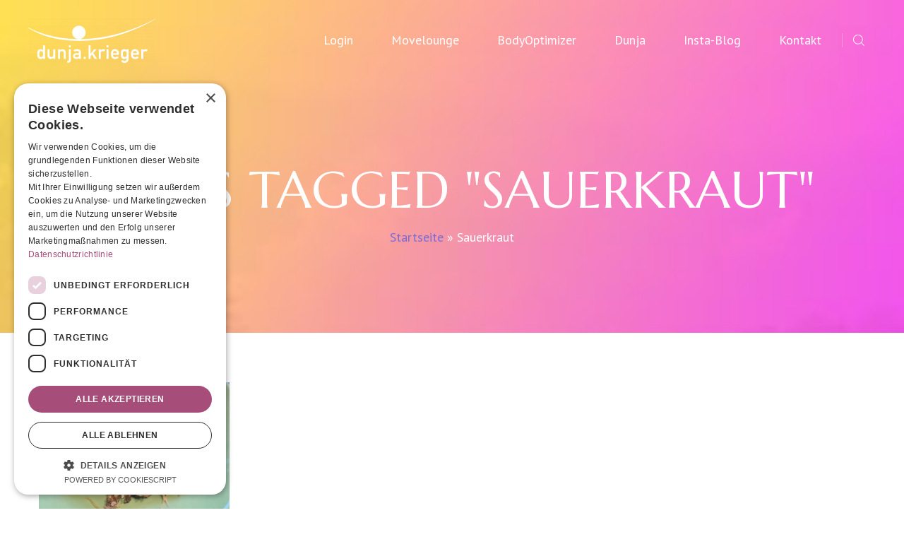

--- FILE ---
content_type: text/html; charset=UTF-8
request_url: https://www.dunja-krieger.de/tag/sauerkraut/
body_size: 41889
content:
<!DOCTYPE html>
<html lang="de">
<head>
<meta charset="UTF-8">
<meta name="viewport" content="width=device-width, initial-scale=1, maximum-scale=1">
<link rel="profile" href="http://gmpg.org/xfn/11">
<link rel="pingback" href="https://www.dunja-krieger.de/xmlrpc.php">
<meta name='robots' content='index, follow, max-image-preview:large, max-snippet:-1, max-video-preview:-1' />
<!-- This site is optimized with the Yoast SEO plugin v26.6 - https://yoast.com/wordpress/plugins/seo/ -->
<title>Sauerkraut Archive - Dunja Krieger</title>
<link rel="canonical" href="https://www.dunja-krieger.de/tag/sauerkraut/" />
<meta property="og:locale" content="de_DE" />
<meta property="og:type" content="article" />
<meta property="og:title" content="Sauerkraut Archive - Dunja Krieger" />
<meta property="og:url" content="https://www.dunja-krieger.de/tag/sauerkraut/" />
<meta property="og:site_name" content="Dunja Krieger" />
<meta name="twitter:card" content="summary_large_image" />
<script type="application/ld+json" class="yoast-schema-graph">{"@context":"https://schema.org","@graph":[{"@type":"CollectionPage","@id":"https://www.dunja-krieger.de/tag/sauerkraut/","url":"https://www.dunja-krieger.de/tag/sauerkraut/","name":"Sauerkraut Archive - Dunja Krieger","isPartOf":{"@id":"https://www.dunja-krieger.de/#website"},"primaryImageOfPage":{"@id":"https://www.dunja-krieger.de/tag/sauerkraut/#primaryimage"},"image":{"@id":"https://www.dunja-krieger.de/tag/sauerkraut/#primaryimage"},"thumbnailUrl":"https://www.dunja-krieger.de/wp-content/uploads/2022/01/sauerkrautHackfleisch.jpg","breadcrumb":{"@id":"https://www.dunja-krieger.de/tag/sauerkraut/#breadcrumb"},"inLanguage":"de"},{"@type":"ImageObject","inLanguage":"de","@id":"https://www.dunja-krieger.de/tag/sauerkraut/#primaryimage","url":"https://www.dunja-krieger.de/wp-content/uploads/2022/01/sauerkrautHackfleisch.jpg","contentUrl":"https://www.dunja-krieger.de/wp-content/uploads/2022/01/sauerkrautHackfleisch.jpg","width":1599,"height":1070},{"@type":"BreadcrumbList","@id":"https://www.dunja-krieger.de/tag/sauerkraut/#breadcrumb","itemListElement":[{"@type":"ListItem","position":1,"name":"Startseite","item":"https://www.dunja-krieger.de/"},{"@type":"ListItem","position":2,"name":"Sauerkraut"}]},{"@type":"WebSite","@id":"https://www.dunja-krieger.de/#website","url":"https://www.dunja-krieger.de/","name":"Dunja Krieger","description":"Bewegung &amp; Ernährung","potentialAction":[{"@type":"SearchAction","target":{"@type":"EntryPoint","urlTemplate":"https://www.dunja-krieger.de/?s={search_term_string}"},"query-input":{"@type":"PropertyValueSpecification","valueRequired":true,"valueName":"search_term_string"}}],"inLanguage":"de"}]}</script>
<!-- / Yoast SEO plugin. -->
<link rel='dns-prefetch' href='//www.dunja-krieger.de' />
<link rel='dns-prefetch' href='//www.youtube.com' />
<link rel='dns-prefetch' href='//maxcdn.bootstrapcdn.com' />
<link rel='dns-prefetch' href='//fonts.googleapis.com' />
<link rel="alternate" type="application/rss+xml" title="Dunja Krieger &raquo; Feed" href="https://www.dunja-krieger.de/feed/" />
<link rel="alternate" type="application/rss+xml" title="Dunja Krieger &raquo; Kommentar-Feed" href="https://www.dunja-krieger.de/comments/feed/" />
<link rel="alternate" type="text/calendar" title="Dunja Krieger &raquo; iCal Feed" href="https://www.dunja-krieger.de/events/?ical=1" />
<link rel="alternate" type="application/rss+xml" title="Dunja Krieger &raquo; Sauerkraut Schlagwort-Feed" href="https://www.dunja-krieger.de/tag/sauerkraut/feed/" />
<style id='wp-img-auto-sizes-contain-inline-css' type='text/css'>
img:is([sizes=auto i],[sizes^="auto," i]){contain-intrinsic-size:3000px 1500px}
/*# sourceURL=wp-img-auto-sizes-contain-inline-css */
</style>
<!-- <link rel='stylesheet' id='sgr-css' href='https://www.dunja-krieger.de/wp-content/plugins/simple-google-recaptcha/sgr.css?ver=1674810137' type='text/css' media='all' /> -->
<!-- <link rel='stylesheet' id='sbi_styles-css' href='https://www.dunja-krieger.de/wp-content/plugins/instagram-feed/css/sbi-styles.min.css?ver=6.10.0' type='text/css' media='all' /> -->
<link rel="stylesheet" type="text/css" href="//www.dunja-krieger.de/wp-content/cache/wpfc-minified/d4xdnpos/bgr2p.css" media="all"/>
<style id='wp-emoji-styles-inline-css' type='text/css'>
img.wp-smiley, img.emoji {
display: inline !important;
border: none !important;
box-shadow: none !important;
height: 1em !important;
width: 1em !important;
margin: 0 0.07em !important;
vertical-align: -0.1em !important;
background: none !important;
padding: 0 !important;
}
/*# sourceURL=wp-emoji-styles-inline-css */
</style>
<!-- <link rel='stylesheet' id='wp-block-library-css' href='https://www.dunja-krieger.de/wp-includes/css/dist/block-library/style.min.css?ver=6.9' type='text/css' media='all' /> -->
<link rel="stylesheet" type="text/css" href="//www.dunja-krieger.de/wp-content/cache/wpfc-minified/py18aug/bgr2p.css" media="all"/>
<style id='classic-theme-styles-inline-css' type='text/css'>
/*! This file is auto-generated */
.wp-block-button__link{color:#fff;background-color:#32373c;border-radius:9999px;box-shadow:none;text-decoration:none;padding:calc(.667em + 2px) calc(1.333em + 2px);font-size:1.125em}.wp-block-file__button{background:#32373c;color:#fff;text-decoration:none}
/*# sourceURL=/wp-includes/css/classic-themes.min.css */
</style>
<style id='pms-content-restriction-start-style-inline-css' type='text/css'>
/*# sourceURL=https://www.dunja-krieger.de/wp-content/plugins/paid-member-subscriptions/extend/gutenberg/blocks/build/content-restriction-start/style-index.css */
</style>
<style id='pms-content-restriction-end-style-inline-css' type='text/css'>
/*# sourceURL=https://www.dunja-krieger.de/wp-content/plugins/paid-member-subscriptions/extend/gutenberg/blocks/build/content-restriction-end/style-index.css */
</style>
<style id='pms-account-style-inline-css' type='text/css'>
/*# sourceURL=https://www.dunja-krieger.de/wp-content/plugins/paid-member-subscriptions/extend/gutenberg/blocks/build/account/style-index.css */
</style>
<style id='pms-login-style-inline-css' type='text/css'>
/*# sourceURL=https://www.dunja-krieger.de/wp-content/plugins/paid-member-subscriptions/extend/gutenberg/blocks/build/login/style-index.css */
</style>
<style id='pms-recover-password-style-inline-css' type='text/css'>
/*# sourceURL=https://www.dunja-krieger.de/wp-content/plugins/paid-member-subscriptions/extend/gutenberg/blocks/build/recover-password/style-index.css */
</style>
<style id='pms-register-style-inline-css' type='text/css'>
/*# sourceURL=https://www.dunja-krieger.de/wp-content/plugins/paid-member-subscriptions/extend/gutenberg/blocks/build/register/style-index.css */
</style>
<!-- <link rel='stylesheet' id='me-spr-block-styles-css' href='https://www.dunja-krieger.de/wp-content/plugins/simple-post-redirect//css/block-styles.min.css?ver=6.9' type='text/css' media='all' /> -->
<link rel="stylesheet" type="text/css" href="//www.dunja-krieger.de/wp-content/cache/wpfc-minified/lmpxxpp2/bgr2p.css" media="all"/>
<style id='global-styles-inline-css' type='text/css'>
:root{--wp--preset--aspect-ratio--square: 1;--wp--preset--aspect-ratio--4-3: 4/3;--wp--preset--aspect-ratio--3-4: 3/4;--wp--preset--aspect-ratio--3-2: 3/2;--wp--preset--aspect-ratio--2-3: 2/3;--wp--preset--aspect-ratio--16-9: 16/9;--wp--preset--aspect-ratio--9-16: 9/16;--wp--preset--color--black: #000000;--wp--preset--color--cyan-bluish-gray: #abb8c3;--wp--preset--color--white: #ffffff;--wp--preset--color--pale-pink: #f78da7;--wp--preset--color--vivid-red: #cf2e2e;--wp--preset--color--luminous-vivid-orange: #ff6900;--wp--preset--color--luminous-vivid-amber: #fcb900;--wp--preset--color--light-green-cyan: #7bdcb5;--wp--preset--color--vivid-green-cyan: #00d084;--wp--preset--color--pale-cyan-blue: #8ed1fc;--wp--preset--color--vivid-cyan-blue: #0693e3;--wp--preset--color--vivid-purple: #9b51e0;--wp--preset--gradient--vivid-cyan-blue-to-vivid-purple: linear-gradient(135deg,rgb(6,147,227) 0%,rgb(155,81,224) 100%);--wp--preset--gradient--light-green-cyan-to-vivid-green-cyan: linear-gradient(135deg,rgb(122,220,180) 0%,rgb(0,208,130) 100%);--wp--preset--gradient--luminous-vivid-amber-to-luminous-vivid-orange: linear-gradient(135deg,rgb(252,185,0) 0%,rgb(255,105,0) 100%);--wp--preset--gradient--luminous-vivid-orange-to-vivid-red: linear-gradient(135deg,rgb(255,105,0) 0%,rgb(207,46,46) 100%);--wp--preset--gradient--very-light-gray-to-cyan-bluish-gray: linear-gradient(135deg,rgb(238,238,238) 0%,rgb(169,184,195) 100%);--wp--preset--gradient--cool-to-warm-spectrum: linear-gradient(135deg,rgb(74,234,220) 0%,rgb(151,120,209) 20%,rgb(207,42,186) 40%,rgb(238,44,130) 60%,rgb(251,105,98) 80%,rgb(254,248,76) 100%);--wp--preset--gradient--blush-light-purple: linear-gradient(135deg,rgb(255,206,236) 0%,rgb(152,150,240) 100%);--wp--preset--gradient--blush-bordeaux: linear-gradient(135deg,rgb(254,205,165) 0%,rgb(254,45,45) 50%,rgb(107,0,62) 100%);--wp--preset--gradient--luminous-dusk: linear-gradient(135deg,rgb(255,203,112) 0%,rgb(199,81,192) 50%,rgb(65,88,208) 100%);--wp--preset--gradient--pale-ocean: linear-gradient(135deg,rgb(255,245,203) 0%,rgb(182,227,212) 50%,rgb(51,167,181) 100%);--wp--preset--gradient--electric-grass: linear-gradient(135deg,rgb(202,248,128) 0%,rgb(113,206,126) 100%);--wp--preset--gradient--midnight: linear-gradient(135deg,rgb(2,3,129) 0%,rgb(40,116,252) 100%);--wp--preset--font-size--small: 13px;--wp--preset--font-size--medium: 20px;--wp--preset--font-size--large: 36px;--wp--preset--font-size--x-large: 42px;--wp--preset--spacing--20: 0.44rem;--wp--preset--spacing--30: 0.67rem;--wp--preset--spacing--40: 1rem;--wp--preset--spacing--50: 1.5rem;--wp--preset--spacing--60: 2.25rem;--wp--preset--spacing--70: 3.38rem;--wp--preset--spacing--80: 5.06rem;--wp--preset--shadow--natural: 6px 6px 9px rgba(0, 0, 0, 0.2);--wp--preset--shadow--deep: 12px 12px 50px rgba(0, 0, 0, 0.4);--wp--preset--shadow--sharp: 6px 6px 0px rgba(0, 0, 0, 0.2);--wp--preset--shadow--outlined: 6px 6px 0px -3px rgb(255, 255, 255), 6px 6px rgb(0, 0, 0);--wp--preset--shadow--crisp: 6px 6px 0px rgb(0, 0, 0);}:where(.is-layout-flex){gap: 0.5em;}:where(.is-layout-grid){gap: 0.5em;}body .is-layout-flex{display: flex;}.is-layout-flex{flex-wrap: wrap;align-items: center;}.is-layout-flex > :is(*, div){margin: 0;}body .is-layout-grid{display: grid;}.is-layout-grid > :is(*, div){margin: 0;}:where(.wp-block-columns.is-layout-flex){gap: 2em;}:where(.wp-block-columns.is-layout-grid){gap: 2em;}:where(.wp-block-post-template.is-layout-flex){gap: 1.25em;}:where(.wp-block-post-template.is-layout-grid){gap: 1.25em;}.has-black-color{color: var(--wp--preset--color--black) !important;}.has-cyan-bluish-gray-color{color: var(--wp--preset--color--cyan-bluish-gray) !important;}.has-white-color{color: var(--wp--preset--color--white) !important;}.has-pale-pink-color{color: var(--wp--preset--color--pale-pink) !important;}.has-vivid-red-color{color: var(--wp--preset--color--vivid-red) !important;}.has-luminous-vivid-orange-color{color: var(--wp--preset--color--luminous-vivid-orange) !important;}.has-luminous-vivid-amber-color{color: var(--wp--preset--color--luminous-vivid-amber) !important;}.has-light-green-cyan-color{color: var(--wp--preset--color--light-green-cyan) !important;}.has-vivid-green-cyan-color{color: var(--wp--preset--color--vivid-green-cyan) !important;}.has-pale-cyan-blue-color{color: var(--wp--preset--color--pale-cyan-blue) !important;}.has-vivid-cyan-blue-color{color: var(--wp--preset--color--vivid-cyan-blue) !important;}.has-vivid-purple-color{color: var(--wp--preset--color--vivid-purple) !important;}.has-black-background-color{background-color: var(--wp--preset--color--black) !important;}.has-cyan-bluish-gray-background-color{background-color: var(--wp--preset--color--cyan-bluish-gray) !important;}.has-white-background-color{background-color: var(--wp--preset--color--white) !important;}.has-pale-pink-background-color{background-color: var(--wp--preset--color--pale-pink) !important;}.has-vivid-red-background-color{background-color: var(--wp--preset--color--vivid-red) !important;}.has-luminous-vivid-orange-background-color{background-color: var(--wp--preset--color--luminous-vivid-orange) !important;}.has-luminous-vivid-amber-background-color{background-color: var(--wp--preset--color--luminous-vivid-amber) !important;}.has-light-green-cyan-background-color{background-color: var(--wp--preset--color--light-green-cyan) !important;}.has-vivid-green-cyan-background-color{background-color: var(--wp--preset--color--vivid-green-cyan) !important;}.has-pale-cyan-blue-background-color{background-color: var(--wp--preset--color--pale-cyan-blue) !important;}.has-vivid-cyan-blue-background-color{background-color: var(--wp--preset--color--vivid-cyan-blue) !important;}.has-vivid-purple-background-color{background-color: var(--wp--preset--color--vivid-purple) !important;}.has-black-border-color{border-color: var(--wp--preset--color--black) !important;}.has-cyan-bluish-gray-border-color{border-color: var(--wp--preset--color--cyan-bluish-gray) !important;}.has-white-border-color{border-color: var(--wp--preset--color--white) !important;}.has-pale-pink-border-color{border-color: var(--wp--preset--color--pale-pink) !important;}.has-vivid-red-border-color{border-color: var(--wp--preset--color--vivid-red) !important;}.has-luminous-vivid-orange-border-color{border-color: var(--wp--preset--color--luminous-vivid-orange) !important;}.has-luminous-vivid-amber-border-color{border-color: var(--wp--preset--color--luminous-vivid-amber) !important;}.has-light-green-cyan-border-color{border-color: var(--wp--preset--color--light-green-cyan) !important;}.has-vivid-green-cyan-border-color{border-color: var(--wp--preset--color--vivid-green-cyan) !important;}.has-pale-cyan-blue-border-color{border-color: var(--wp--preset--color--pale-cyan-blue) !important;}.has-vivid-cyan-blue-border-color{border-color: var(--wp--preset--color--vivid-cyan-blue) !important;}.has-vivid-purple-border-color{border-color: var(--wp--preset--color--vivid-purple) !important;}.has-vivid-cyan-blue-to-vivid-purple-gradient-background{background: var(--wp--preset--gradient--vivid-cyan-blue-to-vivid-purple) !important;}.has-light-green-cyan-to-vivid-green-cyan-gradient-background{background: var(--wp--preset--gradient--light-green-cyan-to-vivid-green-cyan) !important;}.has-luminous-vivid-amber-to-luminous-vivid-orange-gradient-background{background: var(--wp--preset--gradient--luminous-vivid-amber-to-luminous-vivid-orange) !important;}.has-luminous-vivid-orange-to-vivid-red-gradient-background{background: var(--wp--preset--gradient--luminous-vivid-orange-to-vivid-red) !important;}.has-very-light-gray-to-cyan-bluish-gray-gradient-background{background: var(--wp--preset--gradient--very-light-gray-to-cyan-bluish-gray) !important;}.has-cool-to-warm-spectrum-gradient-background{background: var(--wp--preset--gradient--cool-to-warm-spectrum) !important;}.has-blush-light-purple-gradient-background{background: var(--wp--preset--gradient--blush-light-purple) !important;}.has-blush-bordeaux-gradient-background{background: var(--wp--preset--gradient--blush-bordeaux) !important;}.has-luminous-dusk-gradient-background{background: var(--wp--preset--gradient--luminous-dusk) !important;}.has-pale-ocean-gradient-background{background: var(--wp--preset--gradient--pale-ocean) !important;}.has-electric-grass-gradient-background{background: var(--wp--preset--gradient--electric-grass) !important;}.has-midnight-gradient-background{background: var(--wp--preset--gradient--midnight) !important;}.has-small-font-size{font-size: var(--wp--preset--font-size--small) !important;}.has-medium-font-size{font-size: var(--wp--preset--font-size--medium) !important;}.has-large-font-size{font-size: var(--wp--preset--font-size--large) !important;}.has-x-large-font-size{font-size: var(--wp--preset--font-size--x-large) !important;}
:where(.wp-block-post-template.is-layout-flex){gap: 1.25em;}:where(.wp-block-post-template.is-layout-grid){gap: 1.25em;}
:where(.wp-block-term-template.is-layout-flex){gap: 1.25em;}:where(.wp-block-term-template.is-layout-grid){gap: 1.25em;}
:where(.wp-block-columns.is-layout-flex){gap: 2em;}:where(.wp-block-columns.is-layout-grid){gap: 2em;}
:root :where(.wp-block-pullquote){font-size: 1.5em;line-height: 1.6;}
/*# sourceURL=global-styles-inline-css */
</style>
<!-- <link rel='stylesheet' id='contact-form-7-css' href='https://www.dunja-krieger.de/wp-content/plugins/contact-form-7/includes/css/styles.css?ver=6.1.4' type='text/css' media='all' /> -->
<!-- <link rel='stylesheet' id='ctf_styles-css' href='https://www.dunja-krieger.de/wp-content/plugins/custom-twitter-feeds/css/ctf-styles.min.css?ver=2.3.1' type='text/css' media='all' /> -->
<!-- <link rel='stylesheet' id='cws_front_css-css' href='https://www.dunja-krieger.de/wp-content/plugins/cws-essentials/assets/css/main.css?ver=6.9' type='text/css' media='all' /> -->
<!-- <link rel='stylesheet' id='cwssvgi-f-css-css' href='https://www.dunja-krieger.de/wp-content/plugins/cws-svgicons/cwssvgi_f.css?ver=6.9' type='text/css' media='all' /> -->
<!-- <link rel='stylesheet' id='dashicons-css' href='https://www.dunja-krieger.de/wp-includes/css/dashicons.min.css?ver=6.9' type='text/css' media='all' /> -->
<!-- <link rel='stylesheet' id='wp-jquery-ui-dialog-css' href='https://www.dunja-krieger.de/wp-includes/css/jquery-ui-dialog.min.css?ver=6.9' type='text/css' media='all' /> -->
<!-- <link rel='stylesheet' id='tribe-events-v2-single-skeleton-css' href='https://www.dunja-krieger.de/wp-content/plugins/the-events-calendar/build/css/tribe-events-single-skeleton.css?ver=6.15.13' type='text/css' media='all' /> -->
<!-- <link rel='stylesheet' id='tribe-events-v2-single-skeleton-full-css' href='https://www.dunja-krieger.de/wp-content/plugins/the-events-calendar/build/css/tribe-events-single-full.css?ver=6.15.13' type='text/css' media='all' /> -->
<!-- <link rel='stylesheet' id='tec-events-elementor-widgets-base-styles-css' href='https://www.dunja-krieger.de/wp-content/plugins/the-events-calendar/build/css/integrations/plugins/elementor/widgets/widget-base.css?ver=6.15.13' type='text/css' media='all' /> -->
<!-- <link rel='stylesheet' id='cff-css' href='https://www.dunja-krieger.de/wp-content/plugins/custom-facebook-feed/assets/css/cff-style.min.css?ver=4.3.4' type='text/css' media='all' /> -->
<link rel="stylesheet" type="text/css" href="//www.dunja-krieger.de/wp-content/cache/wpfc-minified/225q9cmd/bgr2p.css" media="all"/>
<link rel='stylesheet' id='sb-font-awesome-css' href='https://maxcdn.bootstrapcdn.com/font-awesome/4.7.0/css/font-awesome.min.css?ver=6.9' type='text/css' media='all' />
<link rel='stylesheet' id='-css' href='//fonts.googleapis.com/css?family=PT+Sans%3Aregular%2Citalic%2C700%2C700italic%7CPT+Sans%3Aregular%2Citalic%2C700%2C700italic%7CMarcellus%3Aregular%7CLato%3A300&#038;subset=latin&#038;ver=6.9' type='text/css' media='all' />
<!-- <link rel='stylesheet' id='reset-css' href='https://www.dunja-krieger.de/wp-content/themes/aasana/css/reset.css?ver=6.9' type='text/css' media='all' /> -->
<!-- <link rel='stylesheet' id='layout-css' href='https://www.dunja-krieger.de/wp-content/themes/aasana/css/layout.css?ver=6.9' type='text/css' media='all' /> -->
<!-- <link rel='stylesheet' id='cws_font_awesome-css' href='https://www.dunja-krieger.de/wp-content/themes/aasana/css/font-awesome.css?ver=6.9' type='text/css' media='all' /> -->
<!-- <link rel='stylesheet' id='cws-iconpack-css' href='https://www.dunja-krieger.de/wp-content/themes/aasana/fonts/cws-iconpack/flaticon.css?ver=6.9' type='text/css' media='all' /> -->
<!-- <link rel='stylesheet' id='fancybox-css' href='https://www.dunja-krieger.de/wp-content/themes/aasana/css/jquery.fancybox.css?ver=6.9' type='text/css' media='all' /> -->
<!-- <link rel='stylesheet' id='select2_init-css' href='https://www.dunja-krieger.de/wp-content/themes/aasana/css/select2.css?ver=6.9' type='text/css' media='all' /> -->
<!-- <link rel='stylesheet' id='animate-css' href='https://www.dunja-krieger.de/wp-content/themes/aasana/css/animate.css?ver=6.9' type='text/css' media='all' /> -->
<link rel="stylesheet" type="text/css" href="//www.dunja-krieger.de/wp-content/cache/wpfc-minified/8ybs2vds/bgr2p.css" media="all"/>
<style id='empty-inline-css' type='text/css'>
.mobile_menu .menu-item a, .main-nav-container .menu-item a, .main-nav-container .main-menu > .menu-item>a, .main-nav-container .main-menu > .menu-item>span, .main-nav-container .menu-item .button_open, .mobile_menu_header, .site_name a {font-family:PT Sans;color:#8e8e8e;font-size:18px;line-height:35px;; } .main-nav-container .topbar-menu > .menu-item > a { line-height: inherit; } .header_container .menu_left_icons a, .header_container .menu_right_icons a, .main-nav-container .search_menu, .header_container .side_panel_icon, .main-nav-container .mini-cart, .header_wrapper_container .mobile_menu_wrapper .mini-cart, .header_wrapper_container .site_header .mobile_menu_wrapper .search_menu { color : #8e8e8e; } .main-menu .search_menu { font-size : 18px; } .menu-bar .ham, .menu-bar .ham:after, .menu-bar .ham:before, .menu_box .mobile_menu_hamburger span, .menu_box .mobile_menu_hamburger span::before, .menu_box .mobile_menu_hamburger span::after { background : rgba(142,142,142,1); } .main-nav-container .main-menu > .menu-item>a, .header_container .side_panel_icon, .header_site_title, .header_wrapper_container .header_nav_part:not(.mobile_nav) .main-nav-container > .main-menu > .menu-item:not(.current-menu-ancestor):not(:hover):not(.current-menu-item) > a, .header_wrapper_container .mini-cart, .header_wrapper_container .site_header .search_menu, .site_name a, .site_header .header_logo_part.logo_with_text .header_site_title, .header_container .menu_left_icon_bar a, .header_container .menu_right_icon_bar a, .header_container .menu_left_icons a, .header_container .menu_right_icons a, .header_container .search_menu { color : #595959; } .menu-bar .ham, .menu-bar .ham:after, .menu-bar .ham:before, .menu_box .mobile_menu_hamburger span, .menu_box .mobile_menu_hamburger span::before, .menu_box .mobile_menu_hamburger span::after { background : #595959; } .header_zone .main-nav-container .main-menu > .menu-item>a, .header_zone .main-nav-container .main-menu > .menu-item>span, .header_container .header_zone .side_panel_icon, .header_zone .menu_box .header_site_title, .header_wrapper_container .header_zone .header_nav_part:not(.mobile_nav) .main-nav-container > .main-menu > .menu-item:not(.current-menu-ancestor):not(:hover):not(.current-menu-item) > a, .header_wrapper_container .header_zone .mini-cart, .header_wrapper_container .header_zone .site_header .search_menu, .header_zone .site_name a, .site_header .header_zone .header_logo_part.logo_with_text .header_site_title, .header_container .header_zone .menu_left_icon_bar a, .header_container .header_zone .menu_right_icon_bar a, .header_container .header_zone .menu_left_icons a, .header_container .header_zone .menu_right_icons a, .header_container .header_zone .search_menu { color : #ffffff; stroke : #ffffff; }.header_zone .main-nav-container .main-menu > .menu-item>a:before, .header_zone .main-nav-container .main-menu > .menu-item>span:before{ border-color : #ffffff; }.side_panel_icon.flaticon-squares span{ border-color : #ffffff; background-color : #ffffff; } .header_container .header_zone .menu_box .mobile_menu_hamburger span, .header_container .header_zone .menu_box .mobile_menu_hamburger span::before, .header_container .menu_left_icons>*:after, .main-nav-container .main-menu > .menu-item.wpml-ls-menu-item > a:before, .header_container .menu_right_icons>*:after, .header_container .header_zone .menu_box .mobile_menu_hamburger span::after { background : #ffffff; } .news .ce_title a.link_post, .cws_portfolio_items .post_info.outside .title_part a, .gallery-icon + .gallery-caption, .vc_general.vc_tta.vc_tta-tabs .vc_tta-tab .vc_tta-title-text, .cta_subtitle, .cta_title, .grid_row.single_related .carousel_nav span, .cta_desc_subtitle, .tribe-nav-label, .cta_offer + .cta_banner .cws_vc_shortcode_cta_banner .cws_vc_shortcode_banner_title, .cta_offer + .cta_banner .cws_vc_shortcode_cta_banner .cws_vc_shortcode_banner_price, .cta_offer + .cta_banner .cws_vc_shortcode_cta_banner .cws_vc_shortcode_banner_desc, .cws_vc_shortcode_pricing_plan .pricing_plan_price .price, form.wpcf7-form > div:not(.wpcf7-response-output)>p, .page_title .page_excerpt, .page_content > main .grid_row.cws_tribe_events #tribe-bar-form label, form.wpcf7-form > div:not(.wpcf7-response-output)>label, #tribe-events-footer .tribe-events-sub-nav .tribe-events-nav-next a, #tribe-events-header .tribe-events-sub-nav .tribe-events-nav-next a, #tribe-events-footer .tribe-events-sub-nav li a, #tribe-events-header .tribe-events-sub-nav li a { font-family: Marcellus; } .ce_title, figcaption .title_info h3, .aasana-new-layout .cws-widget .widget-title,.woo_product_post_title.posts_grid_post_title, .comments-area .comment-reply-title, .woocommerce div[class^="post-"] h1.product_title.entry-title, .page_title.customized .title h1, .bg_page_header .title h1 {font-family:Marcellus;color:#e027f4f;font-size:46px;line-height:52px;} .testimonial .author figcaption, .testimonial .quote .quote_link:hover, .pagination a, .widget-title, .ce_toggle.alt .accordion_title:hover, .pricing_table_column .price_section, .comments-area .comments_title, .comments-area .comment-meta, .comments-area .comment-reply-title, .comments-area .comment-respond .comment-form input:not([type='submit']), .comments-area .comment-respond .comment-form textarea, .page_title .bread-crumbs, .benefits_container .cws_textwidget_content .link a:hover, .cws_portfolio_fw .title, .cws_portfolio_fw .cats a:hover, .msg_404, .cws_portfolio_items .post_info.outside .title_part a { color:#e027f4f; }h1, h2, h3, h4, h5, h6 { font-family: Marcellus; color: #e027f4f; }.item .post_title a,.item .post_title a:hover,.news .ce_title a,.news .ce_title a:hover { color: #e027f4f; }.posts_grid.cws_portfolio_posts_grid > h2 { font-size:46px; }body { font-family:PT Sans;color:#707273;font-size:18px;line-height:28px;}.news .ce_title a, .tribe-this-week-events-widget .tribe-this-week-widget-horizontal .entry-title,.tribe-this-week-events-widget .tribe-this-week-widget-horizontal .entry-title a, form.wpcf7-form > div:not(.wpcf7-response-output)>p span, .main-nav-container .sub-menu .cws_megamenu_item .widgettitle, form.wpcf7-form > div:not(.wpcf7-response-output)>label span, .tribe-events-schedule h2, .aasana-new-layout .tooltipster-light .tooltipster-content { font-family:PT Sans; }.cws-widget ul li>a, .comments-area .comments_nav.carousel_nav_panel a, .cws_img_navigation.carousel_nav_panel a, .cws_portfolio_fw .cats a, .cws_portfolio .categories a, .row_bg .ce_accordion.alt .accordion_title, .row_bg .ce_toggle .accordion_title, .mini-cart .woo_mini_cart, blockquote p cite, .lang_bar ul li ul li a, .thumb_staff_posts_title a, .tribe-this-week-widget-wrapper .tribe-this-week-widget-day .duration, .tribe-this-week-widget-wrapper .tribe-this-week-widget-day .tribe-venue, .thumb_staff_posts_title, #mc_embed_signup input, .mc4wp-form .mc4wp-form-fields input, form.wpcf7-form > div:not(.wpcf7-response-output) .select2-selection--single .select2-selection__rendered,.cws-widget #wp-calendar tbody td a:hover, .tribe-mini-calendar .tribe-events-has-events div[id*="daynum-"] a:hover, .cws-widget #wp-calendar td:hover, .cws-widget #wp-calendar th:hover,.cws-widget #wp-calendar tfoot td#prev:hover a:before, form.wpcf7-form > div:not(.wpcf7-response-output) .select2-selection--single .select2-selection__arrow b, .main-nav-container .sub-menu .cws_megamenu_item .widgettitle, .vc_general.vc_tta.vc_tta-tabs .vc_tta-tabs-list .vc_tta-tab, .tabs.wc-tabs li, .cws-widget .post_item .post_title a, #tribe-events-content .tribe-events-calendar div[id*=tribe-events-event-] h3.tribe-events-month-event-title, .tribe-events-calendar td.tribe-events-past div[id*=tribe-events-daynum-], .tribe-events-calendar td.tribe-events-present div[id*=tribe-events-daynum-], .tribe-events-calendar td.tribe-events-past div[id*=tribe-events-daynum-]>a, #tribe-events-content .tribe-events-calendar div[id*=tribe-events-event-] h3.tribe-events-month-event-title a, .tribe-events-calendar td div[id*=tribe-events-daynum-] > a, .posts_grid .portfolio_item_post.under_img .cws_portfolio_posts_grid_post_content { color:#707273; }.mini-cart .woo_mini_cart, body input,body textarea { font-size:18px; }body input,body textarea { line-height:28px; }abbr { border-bottom-color:#707273; } .dropcap{ font-size:36px; line-height:56px; width:56px; } .category-images .grid .item .category-wrapper .category-label-wrapper .category-label, .page_footer.instagram_feed #sb_instagram .sbi_follow_btn a, .header_wrapper_container .header_site_title { font-family:Lato; }/*============================THEME COLOR 1============================*/ .main-nav-container .menu-item:hover, .main-nav-container .menu-item.current-menu-item, .main-nav-container .menu-item.current-menu-ancestor, .news .more-link, .pagination .page_links > span:not([class]), .cws_button, input[type='submit'], .cws_button.alt, input[type='submit'].alt, .cws-widget .tagcloud a:hover, .ce_toggle.alt .accordion_title, .pricing_table_column:hover .cols_wrapper .widget_wrapper, .cws_milestone, .cws_fa.alt, a.icon_link:hover .cws_fa.alt, a.icon_link:hover .cws_fa:hover, .page_title .title:before, .cws_ourteam.single .social_links, .cws_ourteam.single .social_links a:not(:first-child), .cws_tweet, .ce_tabs .tab.active, .ce_accordion.third_style .accordion_section.active .accordion_title, .ce_toggle.third_style .accordion_section.active .accordion_title, .cws_fa_wrapper:hover .cws_fa.alt, .cws_fa.simple_icon.alt, a.icon_link:hover .cws_fa_wrapper .cws_fa.alt, .ce_title.und-title.themecolor .title-separators span::after, .ce_tabs.vertical .tab.active, .ce_accordion.second_style .accordion_section.active .accordion_title, .ce_toggle.second_style .accordion_section.active .accordion_title, .cws_portfolio_filter.fw_filter a:before, .woocommerce .button, .cws-widget .button, .woocommerce-page .button, .woocommerce-tabs .comment_container img, .woo_mini_cart .button, .price_slider .ui-slider-handle, .cws_button.cws_load_more:hover .button-icon, .pagination .page_links>*:hover, .pagination_load_more .page_links>*:hover, .comment-body:hover .avatar_section:after, .comments-area .comment-respond .comment-form input:focus, .comments-area .comment-respond .comment-form textarea:focus, form.wpcf7-form input[type="submit"]:hover, .cws-widget #wp-calendar tbody td#today:before, .scroll_block span.scroll_to_top, .cws_ourteam .pic:hover .ourteam_alt_content .social_links, .news .item.boxed_style.with_border, .cws_portfolio.single.related .carousel_nav_panel .prev_section:hover .prev, .cws_portfolio.single.related .carousel_nav_panel .next_section:hover .next, .cws_testimonials.single.related .carousel_nav_panel .prev_section:hover .prev, .cws_testimonials.single.related .carousel_nav_panel .next_section:hover .next, .select2-container .select2-choice:hover, .select2-container.select2-dropdown-open .select2-choice, .select2-drop-active, form.wpcf7-form input[type="text"]:focus, form.wpcf7-form input[type="email"]:focus, form.wpcf7-form input[type="url"]:focus, form.wpcf7-form input[type="tel"]:focus, form.wpcf7-form input[type="date"]:focus, form.wpcf7-form textarea:focus, form.wpcf7-form input.no-border[type="text"]:focus, form.wpcf7-form input.no-border[type="email"]:focus, form.wpcf7-form input.no-border[type="url"]:focus, form.wpcf7-form input.no-border[type="tel"]:focus, form.wpcf7-form input.no-border[type="date"]:focus, form.wpcf7-form textarea.no-border:focus, form.wpcf7-form input[type="checkbox"]:hover, form.wpcf7-form input[type=checkbox]:checked, form.wpcf7-form input[type="radio"]:hover, form.wpcf7-form input[type=radio]:checked, .comments-area .comment-respond .comment-form .submit:hover, .tweets_carousel_header .follow_us, .dropcap.dropcap_border, .author_info img, .cws_callout, .pricing_table_column.active_table_column .widget_wrapper, .woo_panel .gridlist-toggle a.active:before, .woo_panel .gridlist-toggle a:hover:before, .comments-area .comment-respond .comment-form .form-submit input, .cws-widget .about_me .user_avatar.user_avatar_border img, .news .item.sticky-post:hover, .cws_vc_shortcode_cta .cta_button .cws_vc_shortcode_button:hover:before, form.wpcf7-form input[type="submit"], form.wpcf7-form p input[type="submit"], ul.products li.product .add_to_cart_button, ul.products li.product .added_to_cart, .cws-widget .cws_social_links .cws_social_link.round:nth-child(2n), .product .summary form.cart .quantity ~ .single_add_to_cart_button:before, .price_slider .ui-slider-handle:before, .price_slider_wrapper .price_slider_amount .button:hover:before, .price_slider_wrapper .price_slider_amount .button:before, div.product #reviews #review_form #commentform .form-submit .submit:hover, div.product #reviews #review_form #commentform .form-submit .submit:active, div.product #reviews #review_form #commentform .form-submit .submit:focus, .woocommerce .button:not(.add_to_cart_button), .woocommerce-mini-cart__buttons.buttons a, .scroll_block span.scroll_to_top, .page_content > main .grid_row.cws_tribe_events #tribe-bar-form .tribe-bar-submit input[type=submit], .tribe-mini-calendar-grid-wrapper .tribe-mini-calendar-nav td, .tribe-mini-calendar-grid-wrapper .tribe-mini-calendar-nav th, .tribe-mini-calendar-grid-wrapper .tribe-mini-calendar td.tribe-events-has-events, .tribe-mini-calendar-wrapper .tribe-mini-calendar th, .page_content .tribe-mini-calendar td, pre { border-color: #7b6cd5; } .site_header.with_background .main-nav-container .menu-item:hover, .site_header.with_background .main-nav-container .menu-item.current-menu-ancestor, .site_header.with_background .main-nav-container .menu-item.current-menu-item, .site_header.with_background .main-nav-container .sub-menu .menu-item:hover, .site_header.with_background .main-nav-container .sub-menu .menu-item.current-menu-ancestor, .site_header.with_background .main-nav-container .sub-menu .menu-item.current-menu-item, .mobile_nav .main-nav-container > .main-menu > .menu-item:hover, .mobile_nav .main-nav-container > .main-menu > .menu-item.current-menu-ancestor, .mobile_nav .main-nav-container > .main-menu > .menu-item.current-menu-item, .mobile_nav .sub-menu .menu-item:hover, .mobile_nav .sub-menu .menu-item.current-menu-ancestor, .mobile_nav .sub-menu .menu-item.current-menu-item, .header_nav_part.mobile_nav .main-nav-container .sub-menu .menu-item.back, .news .post_info_box .date, .pagination .page_links > span:not([class]), .cws_button, input[type='submit'], .cws_button.alt:hover, input[type='submit'].alt:hover, .ce_accordion .accordion_title .accordion_icon:not(.custom):before, .ce_accordion .accordion_title .accordion_icon:not(.custom):after, .ce_accordion.third_style .accordion_title .accordion_icon:not(.custom):before, .ce_accordion.third_style .accordion_title .accordion_icon:not(.custom):after, .ce_toggle.third_style .accordion_title .accordion_icon:not(.custom):before, .ce_toggle.third_style .accordion_title .accordion_icon:not(.custom):after, .ce_accordion.second_style .accordion_title .accordion_icon:not(.custom):before, .ce_accordion.second_style .accordion_title .accordion_icon:not(.custom):after, .ce_toggle.second_style .accordion_title .accordion_icon:not(.custom):before, .ce_toggle.second_style .accordion_title .accordion_icon:not(.custom):after, .ce_accordion .accordion_section.active .accordion_title .accordion_icon:not(.custom):before, .ce_accordion .accordion_section.active .accordion_title .accordion_icon:not(.custom):after, .ce_toggle .accordion_section.active .accordion_title .accordion_icon:not(.custom):before, .ce_toggle .accordion_section.active .accordion_title .accordion_icon:not(.custom):after, .cws_milestone.alt, .cws_progress_bar .progress, a.icon_link:hover .cws_fa.alt, .tp-caption.aasana-main-slider-layer a:before, #site_top_panel .cws_social_links .cws_social_link:hover, #site_top_panel #top_social_links_wrapper .cws_social_links.expanded .cws_social_link:hover, .copyrights_area .cws_social_links .cws_social_link:hover, .ce_tabs:not(.border_less) .tab.active, .cws_callout.alt-style .styling-border, .aasana-new-layout .ourteam_item_wrapper .title_wrap + .desc:before, .aasana-new-layout .title_wrap + .post_content:before, .pricing_table_column:hover .btn_section .cws_button.alt, .pricing_table_column.active_table_column .btn_section .cws_button.alt, .aasana-new-layout .owl-pagination .owl-page.active, div.wpcf7-response-output, .ce_accordion.second_style .accordion_section.active .accordion_title, .ce_toggle.second_style .accordion_section.active .accordion_title, .ce_accordion.third_style .accordion_title .accordion_angle:before, .ce_toggle.third_style .accordion_title .accordion_angle:before, .ce_accordion.third_style .accordion_title .accordion_angle:after, .ce_toggle.third_style .accordion_title .accordion_angle:after, .ce_accordion.third_style .active .accordion_title, .ce_toggle.third_style .active .accordion_title, .ce_accordion.fourth_style .active .accordion_title .accordion_angle:before, .ce_toggle.fourth_style .active .accordion_title .accordion_angle:before, .ce_accordion.fourth_style .active .accordion_title .accordion_angle:after, .ce_toggle.fourth_style .active .accordion_title .accordion_angle:after, .pricing_table_column:hover .price_section .color-overlay, .cws_callout .fill-callout, .cws_divider.with-plus:after, hr.with-plus:after, ins, mark, .cws_ourteam .pic .hover-effect, table thead, .date-content, .cws_vc_shortcode_cta .cta_button .cws_vc_shortcode_button:hover, .dropcap.dropcap_fill, .cws_vc_shortcode_cta .cta_button .cws_vc_shortcode_button, .scroll_block .scroll_to_top:hover, .cws_staff_post .post_social_links.cws_staff_post_social_links a:hover, .page_footer.instagram_feed #sb_instagram .sbi_follow_btn a, .cws_vc_shortcode_pricing_plan .pricing_plan_button, .post_social_links_classes a:hover:after, .comments-area .comment-respond .comment-form .form-submit input, .tribe-mini-calendar-wrapper .tribe-mini-calendar th, .cws-content .tribe-mini-calendar-nav + thead th, .cws-content .tribe-events-calendar thead th, .tribe-this-week-events-widget .tribe-this-week-widget-header-date, .tribe-this-week-events-widget .this-week-today .tribe-this-week-widget-header-date, .tribe-this-week-events-widget .this-week-past .tribe-this-week-widget-header-date, .pricing_plan_title, ul.products li.product .add_to_cart_button, ul.products li.product .added_to_cart, .product .summary form.cart .quantity ~ .single_add_to_cart_button, .cws-widget #wp-calendar td, .cws-widget #wp-calendar th, .widget_shopping_cart_content .buttons .button, .price_slider .ui-slider-range, .price_slider .ui-slider-handle:before, .woocommerce .button:not(.add_to_cart_button),.woocommerce .add_large_button, .price_slider_wrapper .price_slider_amount .button, .woo_mini-count span, .single-product div.product .woocommerce-product-gallery .woocommerce-product-gallery__trigger, .woocommerce-mini-cart__buttons.buttons a, body input[type="submit"], .tribe-events-calendar thead th, .tribe-events-calendar thead th:hover, .page_content > main .grid_row.cws_tribe_events #tribe-bar-form .tribe-bar-submit input[type=submit], .tribe-events-list .tribe-events-read-more, .tribe-mini-calendar-grid-wrapper .tribe-mini-calendar-nav td, .tribe-mini-calendar-grid-wrapper .tribe-mini-calendar-nav th, .tribe-mini-calendar-grid-wrapper .tribe-mini-calendar td.tribe-events-has-events, .tribe-mini-calendar-grid-wrapper .tribe-mini-calendar .tribe-events-has-events:hover, .tribe-mini-calendar-grid-wrapper .tribe-mini-calendar .tribe-events-has-events:hover a:hover, .tribe-mini-calendar-grid-wrapper .tribe-mini-calendar td.tribe-events-has-events.tribe-events-present, .tribe-mini-calendar-grid-wrapper .tribe-mini-calendar td.tribe-events-has-events.tribe-mini-calendar-today, .tribe-mini-calendar-list-wrapper .tribe-mini-calendar-event .list-date, ul.products li.product .add_to_cart_button:hover, ul.products li.product .added_to_cart:hover, .tribe-mini-calendar .tribe-mini-calendar-no-event, .tribe-mini-calendar td, .page_content .tribe-mini-calendar .tribe-events-othermonth, .page_content .tribe-mini-calendar thead th, table caption { background-color: #7b6cd5; } a, ul.dot_style2 li:before, .mobile_nav .main-nav-container .menu-item:hover>a, .mobile_nav .main-nav-container .menu-item.current-menu-item>a, .mobile_nav .main-nav-container .menu-item:hover>.button_open, .mobile_nav .main-nav-container .menu-item.current-menu-ancestor>.button_open, .mobile_nav .main-nav-container .menu-item.current-menu-item>.button_open, .menu .menu-item.current-menu-ancestor>a, .cws-widget .menu .menu-item:hover>.opener, .cws-widget .menu .menu-item.current-menu-ancestor>.opener, .cws-widget .menu .menu-item.current-menu-item>.opener, .news .post_info_part .post_info .comments_link a:hover, .news .more-link, .cws_ourteam.single .social_links a:hover, .news.single .post_categories span a:hover, .news.single .post_tags span a:hover, .news .post_categories>a:hover, .news .media_part > .link span:hover, .testimonial .quote .quote_link, .pagination a:hover, .pagination_load_more a:hover, .cws_button.alt, input[type='submit'].alt, .cws-widget ul li>a:hover, .parent_archive .widget_archive_opener:hover, .cws-widget #wp-calendar caption, .select2-drop .select2-results .select2-highlighted, .ce_toggle .accordion_title:hover, .ce_toggle.alt .accordion_title, .cws_milestone, .cws_fa.alt, a.icon_link:hover .cws_fa, .page_title .bread-crumbs .current, .benefits_container .cws_textwidget_content .link a, .ce_title a:hover, .ce_accordion .active .accordion_title .accordion_icon.custom, .ce_toggle .active .accordion_title .accordion_icon.custom, .ce_accordion .active .accordion_title .accordion_angle, .ce_toggle .active .accordion_title .accordion_angle, .ce_accordion .accordion_title:hover .accordion_icon.custom, .ce_toggle .accordion_title:hover .accordion_icon.custom, .ce_accordion .accordion_title:hover .accordion_angle, .ce_toggle .accordion_title:hover .accordion_angle, .ce_accordion .accordion_section.active .accordion_title > span, .ce_accordion .accordion_title:hover > span, .cws-widget .cws_tweet .tweet_content:before, .cws-widget .recentcomments:before, .cws_callout .icon_section .cws_fa.alt:hover, .aasana-new-layout .cws_portfolio_fw .title, .carousel_nav_panel .prev, .carousel_nav_panel .next, .aasana-new-layout .comments-area .comment-respond .comment-form .submit:hover, .five_style .accordion_section.active .accordion_title, .cws-widget .search-form:hover label:before, .aasana-new-layout .cws-widget ul li>a:hover, .aasana-new-layout .cws_img_frame:hover:after, .aasana-new-layout .gallery-icon:hover a:after, .cws_fa.simple_icon.alt, a.icon_link:hover .cws_fa.simple_icon.alt, .aasana-new-layout .main-nav-container > .main-menu > .menu-item:hover > a, .pricing_table_column:hover .btn_section .cws_button.alt:hover, .pricing_table_column.active_table_column .btn_section .cws_button.alt:hover, .custom_icon_style li>i.list_list, .news .media_part .pic.link_post .link span:before, .news .media_part > .testimonial .quote + .author, .comments-area .required, aside .cws-widget .cws_tweet:before, .testimonial .author figcaption span, .testimonial .quote:after, .cws-widget #wp-calendar tfoot td#prev a:hover, .cws-widget #wp-calendar tfoot td#next a:hover, .comments-area .comment-meta .author-name + .comment_date:before, .cws-widget ul li:hover, #site_top_panel form.search-form .search-field, .site_name a:hover, .date.new_style .date-cont>span.day, .pic .links > *, .cws_button:hover, form.wpcf7-form input[type="submit"]:hover, .cws-widget .tagcloud a:hover, .cws-widget #wp-calendar tbody td#today, .main-nav-container .menu-item.current-menu-ancestor>.button_open, .header_nav_part:not(.mobile_nav) .main-nav-container .menu-item:hover > .button_open, .main-nav-container .sub-menu .menu-item.current-menu-ancestor>a, .main-nav-container .menu-item.current-menu-item>.button_open, .cws-widget .post_item .post_title a:hover, .cws_button.alt, .cws_button.read-more, .scroll_block span.scroll_to_top, .cws_ourteam .pic:hover .ourteam_alt_content .title_wrap .title, .ourteam_item_wrapper .ourteam_alt_content .social_links a:hover, .cws_portfolio_filter.fw_filter a.active, .cws_portfolio_filter.fw_filter a:hover, .cws_portfolio_filter.fw_filter a:not(:first-child):before, .cws_portfolio_fw .cws_portfolio_header .ce_title, .cws_portfolio.single .title h3, .gallery .gallery-item:hover .caption, .cws_testimonials.single.related .carousel_nav_panel .prev_section:hover .prev, .cws_testimonials.single.related .carousel_nav_panel .next_section:hover .next, .cws_testimonials.single.related .carousel_nav_panel .prev_section:hover .prev, .cws_testimonials.single.related .carousel_nav_panel .next_section:hover .next, .site_header .menu-bar:hover, .select2-container .select2-choice:hover .select2-arrow, .select2-container.select2-dropdown-open .select2-choice .select2-arrow, input[type=checkbox]:checked:before, input[type=radio]:checked:before, input[type="submit"]:hover, .cws-widget ul li.rss-block cite, .tweets_carousel_header .follow_us, .dropcap, .cws-widget .widget_archive_opener.active, .cws-widget .opener.active, .cws_testimonials.single .cws_testimonials_items .title h3, .scroll_block span.scroll_to_top:hover:after, p > i, .news .comments_link>a:hover, .cws_portfolio_items .item .desc_part .categories a:hover, .cws-widget ul.category_list li span.post_count:hover, .cws-widget .about_me .user_name, #site_top_panel .side_panel_icon:hover, body.side_panel_show .side_panel_icon, .woo_panel .gridlist-toggle a.active:before, .woo_panel .gridlist-toggle a:hover:before, .site_header .search_menu_cont .search_back_button:hover, #site_top_panel .lang_bar a:hover, .copyrights_panel .lang_bar a:hover, .header_container .menu_left_icons a:hover, .header_container .menu_right_icons a:hover, #site_top_panel.active_social .social-btn-open, #site_top_panel .social-btn-open:hover, #site_top_panel .main-nav-container .menu-item:hover>a, #site_top_panel .lang_bar:hover a.lang_sel_sel, .news .post_category a, .cws-widget #wp-calendar tbody td#today a, .info span.post_author a:hover, .decent-comments .comment .comment-body:hover, .category-images .grid .item .category-wrapper .category-label-wrapper .category-label, blockquote:before, .news .media_part .carousel_nav.prev span, .news .media_part .carousel_nav.next span, .cws_portfolio_items .post_info.outside .title_part a:hover, .header_zone #site_top_panel .side_panel_icon:hover, .header_zone #site_top_panel .main-nav-container .main-menu > .menu-item > a:hover, ol li:before, .header_container .header_zone .menu_right_icons .cart_list a, .header_container .header_zone .cart_list a, .cws_portfolio.single.related .carousel_nav_panel .prev:hover, .cws_vc_shortcode_cta .cta_button .cws_vc_shortcode_button:hover, .cws_portfolio.single.related .carousel_nav_panel .next:hover, .cws_staff_post .post_social_links.cws_staff_post_social_links a:hover, .tribe_events_posts_grid .date_thumb div, .comments-area .comment-respond .comment-form .form-submit:hover input, .price .amount, ul.products li.product .add_to_cart_button:hover, ul.products li.product .added_to_cart:hover, .product .summary form.cart .quantity ~ .single_add_to_cart_button:hover, .cws-widget .cws_social_links .cws_social_link:nth-child(2n), .widget_shopping_cart_content .buttons .button:hover, .price_slider_wrapper .price_slider_amount .button:hover, .post_excerpt.single_posts_classes, .under_img .cws_portfolio_post_terms a, .button:not(.add_to_cart_button):hover, .add_large_button:hover, #place_order:hover, .shop_table.cart input[name="update_cart"]:hover, .woocommerce .cart-collaterals .wc-proceed-to-checkout a:hover, .scroll_block span.scroll_to_top:before, .cws_button:hover, .cws_button.pink:hover, .header_container .header_zone .woocommerce-mini-cart__buttons.buttons a:hover, .tribe-events-list-event-date div, div.product #reviews #review_form #commentform .form-submit .submit:hover, .sticky_header .woocommerce-mini-cart__buttons.buttons a:hover, .tribe-events-list .tribe-events-read-more:hover, .content_ajax .cws_portfolio_post_terms a, .posts_grid > .cws_vc_shortcode_load_more:hover, .posts_grid .aligning_more .cws_vc_shortcode_load_more:hover, .page_content > main .grid_row.cws_tribe_events #tribe-bar-form .tribe-bar-submit input[type=submit]:hover, ul.products li.product .add_to_cart_button, ul.products li.product .added_to_cart { color: #7b6cd5; } .search_icon:hover, #site_top_panel.show-search .search_icon, .aasana-new-layout #site_top_panel .cws_social_links .cws_social_link:hover, .aasana-new-layout #site_top_panel #top_social_links_wrapper .cws_social_links.expanded .cws_social_link:hover, .aasana-new-layout .copyrights_area .cws_social_links .cws_social_link:hover, .cws_callout:not(.customized) .cws_button.alt:hover, a.woo_icon:hover { color: #7b6cd5 !important; } .ce_accordion .accordion_content:before, .ce_toggle .accordion_content:before{ border-bottom-color: #7b6cd5; } .ce_tabs .tab:before, .item .date.new_style .date-cont>span.day:before { border-top-color: #7b6cd5 !important; } .ce_toggle.alt .accordion_title{ box-shadow: inset 0 0 0 1px #7b6cd5; } .cws_divider.with-plus:before, .cws_divider.with-plus:after, hr.with-plus:before, hr.with-plus:after { box-shadow: 200px 0 0 #7b6cd5, -200px 0 0 #7b6cd5; } blockquote, ul.triangle_style li:before{ border-left-color: #7b6cd5; } #cws_page_loader:before{ border-bottom-color: #7b6cd5; border-left-color: #7b6cd5; } ul.triangle_style li span.list-triangle .svg-triangle g path, ul.hexagon_style li span.list-hexagon .svg-hexagon g path, .cws_fa:hover span.container-hexagon svg.svg-hexagon g path, .cws_fa.alt span.container-hexagon svg.svg-hexagon g path, .scroll_block span.scroll_to_top svg g path.outer{ stroke: #7b6cd5; } .scroll_block span.scroll_to_top:hover svg g path.inner{ fill: #7b6cd5; stroke: #7b6cd5; } /*============================THEME COLOR 2============================*/ /*#be5656;*/ .comments-area a#cancel-comment-reply-link, .comments-area .comment-meta .comment-edit-link:hover, .cws_portfolio_items .item .desc_part .categories a:hover, .category-images .grid .item .category-wrapper .category-label-wrapper .category-label:hover, .news.dark-theme .pic .links a:hover, .news.gradient-theme .pic .links a:hover, .cws_portfolio_items .categories a:hover, .cws_portfolio_fw .cats a:hover, .news.single .post_categories span a:hover, .news.single .post_tags span a:hover, .date_ev_single_classes, .cws-widget .cws_social_links .cws_social_link:nth-child(3n), .single_classes .post_date_meta, .author_info .author_description a.author_link:hover { color: #f2c94d; } aside.side_panel.dark-theme .mobile_menu_hamburger.close_side_panel:hover span::before, aside.side_panel.dark-theme .mobile_menu_hamburger.close_side_panel:hover span::after, .mobile_menu_hamburger.close_side_panel:hover span::before, .mobile_menu_hamburger.close_side_panel:hover span::after{ background-color: #f2c94d; } .author_info img:hover, .cws-widget .cws_social_links .cws_social_link.round:nth-child(3n){ border-color: #f2c94d; } /*============================SECONDARY COLOR 3============================*/ /*#be5656;*/ .news .button_cont a:hover, .news .item .post_info .info:before, .news .item .post_info .info, .sl-icon:before, .comments_link, .news a:hover, .info span.post_author a:hover, .news .comments_link>a:hover, .comments_link i, .sl-count, .info span.post_author a, .cws_service_item .cws_service_icon, ul.bullets-list li:before, .news.single .item > .post_meta .social_share a:hover, .post_meta .social_share a:hover, .tribe-this-week-events-widget .tribe-this-week-widget-horizontal .entry-title, .tribe-this-week-events-widget .tribe-this-week-widget-horizontal .entry-title a, .widgettitle, div.search_wrapper:before, .woocommerce .woocommerce-tabs .tabs li a, .widget.widget_recent_comments ul li:before, .cws_staff_post_title.posts_grid_post_title, #mc_embed_signup .mc-field-group ~ .clear input:hover, .cws-widget .woocommerce-product-search .screen-reader-text:before, .cws-widget .cws_social_links .cws_social_link, table.shop_table.woocommerce-checkout-review-order-table>tfoot .order-total td, table.shop_table.woocommerce-checkout-review-order-table>tfoot .order-total th, .mobile_menu li .menu_row:active a, .mobile_menu li.active>.menu_row a, .mobile_menu li .menu_row:active .button_open, .mobile_menu li.active>.menu_row>.button_open:before, .post_post_info > .post_meta .social_share a:hover, #tribe-events-content .tribe-event-duration:before, #tribe-events-footer .tribe-events-sub-nav li a, #tribe-events-header .tribe-events-sub-nav li a, #tribe-events-content .tribe-event-duration:hover:before, #tribe-events-footer .tribe-events-sub-nav li a:hover, #tribe-events-header .tribe-events-sub-nav li a:hover, #tribe-events-footer .tribe-events-sub-nav .tribe-events-nav-next a:hover, #tribe-events-header .tribe-events-sub-nav .tribe-events-nav-next a:hover, #tribe-events-footer .tribe-events-sub-nav .tribe-events-nav-next a, #tribe-events-header .tribe-events-sub-nav .tribe-events-nav-next a, .like, .mobile_menu .menu-item.current-menu-parent>.menu_row>a, .mobile_menu .menu-item.current-menu-item .cws_megamenu_item_title, .mobile_menu .menu-item.current-menu-item>.menu_row>a { color: #e027f4; } .news div.post_category a:hover, .news div.post_tags a:hover, .posts_grid.cws_portfolio_posts_grid .post_wrapper:hover .pic:before, .pagination .page_links .page-numbers.current:before, .pagination .page_links > span:not([class]):before, .cws_vc_shortcode_button, input[type='submit'], button, .cws_vc_shortcode_button.alt.add_hover:hover, .vc_toggle .vc_toggle_icon:before, .vc_toggle .vc_toggle_icon:after, .vc_tta.vc_general.vc_tta-accordion .vc_tta-controls-icon.vc_tta-controls-icon-plus:before, .vc_tta.vc_general.vc_tta-accordion .vc_tta-controls-icon.vc_tta-controls-icon-plus:after, .cws_vc_shortcode_pb_progress, .controls_square .owl-pagination .owl-page.active:before, .controls_round .owl-pagination .owl-page.active:before, .owl-pagination .owl-page.active:before, .owl-pagination .owl-page.active:before, .cws_vc_shortcode_cta, .cws_vc_shortcode_pricing_plan .pricing_plan_price_wrapper, .cta_offer + .cta_banner .cws_vc_shortcode_cta_banner, .cws_img_frame:before, .gallery-icon a:before, .main-nav-container .sub-menu .menu-item>a:before, .post_format_quote_media_wrapper .cws_vc_shortcode_module .quote_bg_c, blockquote, .single .news .quote-wrap .quote_bg_c, .news .button_cont a, #mc_embed_signup .clear, #mc_embed_signup .mc-field-group ~ .clear input, .shop_table.cart .actions .coupon [name='apply_coupon'], .woocommerce .checkout_coupon input[name="apply_coupon"], .menu .menu-item.current-menu-item>a:before, .header_cont .menu-item.current-menu-parent .current-menu-item>a:before, .banner_404:before, .news .btn-read-more a, .portfolio_item_post .side_load .load_bg, .single_staff_wrapper .post_terms a:hover, .wpcf7-response-output.wpcf7-mail-sent-ok, .header_container .header_zone .woocommerce-mini-cart__buttons.buttons a + a, .mc4wp-form .mc4wp-form-fields > p + p, #tribe-events .tribe-events-button, #tribe-events .tribe-events-button:hover, #tribe_events_filters_wrapper input[type=submit], .tribe-events-button, .tribe-events-button.tribe-active:hover, .tribe-events-button.tribe-inactive, .tribe-events-button:hover, .sticky_header .woocommerce-mini-cart__buttons.buttons a + a, .tribe-events-calendar td.tribe-events-present div[id*=tribe-events-daynum-], .page_content > main .grid_row.cws_tribe_events #tribe-events-bar, .tribe-events-calendar td.tribe-events-present div[id*=tribe-events-daynum-] > a { background-color: #e027f4; } .news .button_cont a:before, .cws_vc_shortcode_button.alt:before, .vc_toggle .vc_toggle_icon,.comments-area .comment_list .comment-reply-link .wpb-js-composer .vc_tta.vc_tta-accordion .vc_tta-controls-icon-position-left .vc_tta-controls-icon, .cws_sc_carousel .prev,.cws_sc_carousel .next, .select2-dropdown, #mc_embed_signup .mc-field-group ~ .clear input, .woocommerce .woocommerce-tabs .tabs li.active, input:focus, textarea:focus, input:active, textarea:active, input:hover, textarea:hover, .button:not(.add_to_cart_button), .add_large_button, .select2-container .select2-selection--single:hover, .select2-container .select2-selection--single:focus, .select2-container .select2-selection--single:active, .select2-container .select2-selection--single, .woocommerce .checkout_coupon input[name="apply_coupon"], .cws-widget .cws_social_links .cws_social_link.round, .shop_table.cart .actions .coupon [name='apply_coupon'], .mobile_menu_container, .select2-container--default.select2-container--open.select2-container--below .select2-selection--single, .select2-container--default.select2-container--open.select2-container--below .select2-selection--multiple, .header_container .header_zone .woocommerce-mini-cart__buttons.buttons a + a, .sticky_header .woocommerce-mini-cart__buttons.buttons a + a, .cws_hotspot .cq-hotspots .hotspot-item a, .sticky_header .main-nav-container .main-menu > .menu-item>a:before, .sticky_header .main-nav-container .main-menu > .menu-item>span:before, #tribe-events .tribe-events-button, #tribe-events .tribe-events-button:hover, #tribe_events_filters_wrapper input[type=submit], .tribe-events-button, .tribe-events-button.tribe-active:hover, .tribe-events-button.tribe-inactive, .tribe-events-button:hover, .cws_vc_shortcode_button:before, input[type='submit']:before, button:before{ border-color: #e027f4; } .cws_vc_shortcode_button.add_hover:hover,input[type='submit']:hover, .cws_vc_shortcode_button.alt, .vc_toggle .vc_toggle_title > h4, .vc_tta.vc_general.vc_tta-accordion .vc_tta-panel-title > a > *, .cws_vc_shortcode_pb .pb_bar_title, .cws_sc_carousel .prev:before, .cws_sc_carousel .next:before, .tab_content_classes, .related_classes.single_classes .tab_content_classes, .discount_gifts_cards, .main-nav-container .sub-menu .menu-item>a:hover, .posts_grid.tribe_events_posts_grid .entry-title, .posts_grid.tribe_events_posts_grid .entry-title a, .duration.time:before, .post_meta .social_share a, .duration.venue:before, span.comments-count, .sl-icon:hover:before, .comments_link:hover, .comments_link:hover i:before, .sl-button:hover *, .sl-button:hover .sl-icon:before, .news.single .item > .post_meta .social_share a, .comment_info_header .comment-meta .author-name, .comments-area .comment-meta .comment_info, .vc_tta.vc_general.vc_tta-accordion .vc_tta-panel.vc_active .vc_tta-controls-icon.vc_tta-controls-icon-plus, .tribe-events-calendar div[id*=tribe-events-event-] h3.tribe-events-month-event-title a, .tribe-nav-label, .tribe-this-week-nav-link.nav-next .tribe-nav-label + span:after, .tribe-this-week-nav-link.nav-previous span:not(.tribe-nav-label):before, form.wpcf7-form > div:not(.wpcf7-response-output)>p, form.wpcf7-form > div:not(.wpcf7-response-output)>label, .woo_product_post_title.posts_grid_post_title a, .cws-widget .post_item .post_date, .cws-widget .product_list_widget li > a, .woocommerce-checkout h3, .woocommerce-message a, .woocommerce-info a, .woocommerce-error a, .myaccount_user a, .woocommerce-thankyou-order-failed, table.shop_table.cart .cart_item .product-name a, table.shop_table.cart .cart_item .product-thumbnail a, #top_panel_woo_minicart, .woocommerce .button, .shop_table.cart .coupon .button:hover, .woocommerce .checkout-button:hover, .checkout_coupon input[name="apply_coupon"]:hover, #top_panel_woo_minicart .buttons .button:hover, #top_panel_woo_minicart .buttons .button.checkout:hover, h3.woo_product_post_title a, .woocommerce .cart_totals h2, .woocommerce-checkout h3, .checkout_coupon input[name="apply_coupon"]:hover, .woocommerce .cart-collaterals .cart_totals .order-total td, .menu .menu-item.current-menu-item>a, .header_cont .menu-item.current-menu-parent .current-menu-item>a, .news .btn-read-more a:hover, .event-is-recurring:hover, .tribe-events-schedule h2:hover, .tribe-events-single ul.tribe-related-events .tribe-related-events-title, .tribe-events-single ul.tribe-related-events .tribe-related-events-title a, .tribe-related-event-info:hover, .header_container .header_zone .woocommerce-mini-cart__buttons.buttons a + a:hover, #tribe-events .tribe-events-button:hover, #tribe_events_filters_wrapper input[type=submit]:hover .tribe-events-button:hover, .tribe-events-button.tribe-active:hover, .tribe-events-button.tribe-inactive:hover, .tribe-events-button:hover, .tribe-events-list .tribe-event-schedule-details:before, .tribe-events-list .tribe-events-venue-details:before, .tribe-events-list-event-title a, .header_cont .menu-item.current-menu-ancestor .current-menu-ancestor>a, .sticky_header .woocommerce-mini-cart__buttons.buttons a + a:hover, table.shop_table.cart .cart_item td:before, button:hover{ color: #e027f4; } ul li:before, .owl-pagination .owl-page.active, .aasana-new-layout .cws_ourteam.single .social_links a:hover, .cws_fa_wrapper .ring, .cws_fa.bordered_icon.simple_icon, .cws_fa_wrapper:hover .cws_fa.alt + .ring, a.icon_link:hover .cws_fa_wrapper .cws_fa.alt + .ring, .news .media_part .pic.link_post .link span:before{ -webkit-box-shadow: 0px 0px 0px 1px #e027f4; -moz-box-shadow: 0px 0px 0px 1px #e027f4; box-shadow: 0px 0px 0px 1px #e027f4; } .owl-pagination .owl-page ,.owl-pagination .owl-page.active{ -webkit-box-shadow: 0px 0px 0px 3px #e027f4; -moz-box-shadow: 0px 0px 0px 3px #e027f4; box-shadow: 0px 0px 0px 3px #e027f4; } .div_title.standard_color .svg_lotus, .div_title.standard_color .svg_lotus svg{ fill: #e027f4; } .div_title.standard_color svg path, .div_title.standard_color svg line{ fill: transparent; stroke: #e027f4; stroke-opacity: .7; } .item .date.new_style:hover .date-cont { background-color: rgba(123,108,213,0.5); } .cws_portfolio_nav li a.active .title_nav_portfolio, .cws_staff_nav li a.active .title_nav_staff, .tribe_events_nav li a.active .title_nav_events, .cws_classes_nav li a.active .title_nav_classes{ background-color: rgba(123,108,213,0.3); } .cws_portfolio_nav li a.active .title_nav_portfolio:after, .cws_staff_nav li a.active .title_nav_staff:after, .tribe_events_nav li a.active .title_nav_events:after, .cws_classes_nav li a.active .title_nav_classes:after{ border-color: rgba(123,108,213,0.3) transparent transparent transparent; } .cws_staff_post .post_social_links.cws_staff_post_social_links a, .post_social_links_classes a{ border:3px solid rgba(123,108,213,0.3); } .cws_staff_post .post_social_links.cws_staff_post_social_links a, .post_social_links_classes a{ color: rgba(123,108,213,0.3); } .cws_vc_shortcode_pricing_plan .pricing_plan_price_wrapper{ background-color: rgba(224,39,244,0.85); } .header_cont .main-nav-container .sub-menu .menu-item:hover>a, .header_cont .menu .menu-item.current-menu-item>a, .header_cont .menu-item.current-menu-ancestor .current-menu-ancestor>a, .header_cont .menu-item.current-menu-parent .current-menu-item>a{ background-color: rgba(224,39,244,0.1); } .tabs_classes li{ background-color: rgba(224,39,244,0.65); } .wrap_title .price_single_classes { background-color: rgba(224,39,244,0.7); } .staff_classes_single .staff_post_wrapper { border-color: rgba(224,39,244,0.2); } .single_classes_divider.separator-line, .post_post_info.posts_grid_post_info > hr { background-color: rgba(224,39,244,0.2); } .grid_row.single_related .carousel_nav span { border-color: rgba(224,39,244,0.3); color: rgba(224,39,244,0.3); } input, select, textarea{ border-color: rgba(224,39,244,0.5); } .has-post-thumbnail .post_format_quote_media_wrapper .cws_vc_shortcode_module .quote_bg_c,.news .btn-read-more a{ background-color: rgba(224,39,244,0.6); } .news .btn-read-more a{ border-color: rgba(224,39,244,1); } .single .news .has_thumbnail .quote-wrap .quote_bg_c,.quote_bg_c,.single_staff_wrapper .post_terms a{ background-color: rgba(224,39,244,0.6); } .single_svg_divider svg { fill: rgba(224,39,244,0.2); } .cws_staff_posts_grid .widget_header .carousel_nav span, .single_classes .carousel_nav span, .news.blog_post.posts_grid.posts_grid_carousel.navigation_owl .carousel_nav span, .single_portfolio .carousel_nav span{ border-color: rgba(224,39,244,0.3); color: rgba(224,39,244,0.3); } .link_post_src:after,.link_bg:after,.tribe-events-list .tribe-events-event-cost span{ background-color: rgba(224,39,244,0.7); } .news .item .post_info .info, .sl-icon:before, .info span.post_author a, .comments_link i, .comments_link, .sl-count, .sl-button, .like, .post_post_info > .post_meta .social_share a, .tribe-events-schedule h2, .single-tribe_events .tribe-events-schedule .recurringinfo, .single-tribe_events .tribe-events-schedule .tribe-events-cost, .single-tribe_events .tribe-events-schedule .tribe-events-divider, .event-is-recurring, .tribe-related-event-info, .news.single .item > .post_meta .social_share a, .news .item .post_info .info:before{ color: rgba(224,39,244,0.6); } .news div.post_category a, .news div.post_tags a{ background-color: rgba(224,39,244,0.6); } .comments-area .comment_list .comment-reply-link{ background-color: rgba(224,39,244,0.5); } .comment_list .comment{ border-color: rgba(224,39,244,0.3); } .comment_info_header .button-content.reply:after{ border-color: rgba(224,39,244,0.5); } .comments-area .comment_list .comment-reply-link:hover{ color: rgba(224,39,244,0.5); } .cws_portfolio_content_wrap, .video .cover_img,.hoverdir .cws_portfolio_content_wrap, .news .media_part:hover .hover-effect, .media_part.link_post .hover-effect, .cws_staff_post.posts_grid_post:hover .add_btn .cws_staff_photo:after, .blog_post .post_media .hover-effect,.has-post-thumbnail .post_format_quote_media_wrapper .cws_vc_shortcode_module:hover .quote_bg_c{ background-color: rgba(224,39,244,0.8); } .select2-container .select2-selection--single{ border:1px solid rgba(224,39,244,0.5); } .wrap_desc_info *:before,.single_classes .post_time_meta:before,.single_classes .post_destinations_meta:before{ color:rgba(224,39,244,0.5); } aside .cws-widget:before, aside .cws-widget:after,aside .cws-widget + .cws-widget:after{ background:rgba(224,39,244,0.25); } table.shop_table.woocommerce-checkout-review-order-table>tfoot{ border-top-color:rgba(224,39,244,0.2); } .cws-widget-circle, .cws-widget-circle:before, .cws-widget-circle:after, .cws-widget-circle .cws-widget-innter-circle{ border-color:rgba(224,39,244,0.25); } .woocommerce .cart-collaterals .cart_totals table.shop_table tr th, .woocommerce .cart-collaterals .cart_totals h2, .woocommerce .cart-collaterals .cart_totals table.shop_table tr td{ border-bottom-color:rgba(224,39,244,0.2); } .st55,.st54,.tribe-events-list svg{ fill:rgba(224,39,244,0.2); } .flxmap-container, #wpgmza_map{ outline: 2px solid rgba(224,39,244,0.5); } .tribe-events-list .type-tribe_events .cws-tribe-events-list:before, .tribe-events-list .type-tribe_events .cws-tribe-events-list:after{ background: rgba(224,39,244,0.2); } #tribe-events-content .tribe-event-duration:before, #tribe-events-footer .tribe-events-sub-nav li a, #tribe-events-header .tribe-events-sub-nav li a, #tribe-events-footer .tribe-events-sub-nav .tribe-events-nav-next a, #tribe-events-header .tribe-events-sub-nav .tribe-events-nav-next a{ color: rgba(224,39,244,0.5); } .pagination .page_links .prev.page-numbers{color:rgba(224,39,244,0.2);}.pagination .page_links .next.page-numbers{color:rgba(224,39,244,0.2);}.header_wrapper_container .top_bar_box{z-index:6;} .header_wrapper_container .logo_box{z-index:4;} .header_wrapper_container .menu_box{z-index:3;} .header_wrapper_container .header_box{z-index:2;} #site_top_panel, #site_top_panel form.search-form { background-color: rgba(250,250,250,0); } #site_top_panel .search_icon:after, #site_top_panel .topbar_left_icons .side_panel_icon_wrapper:after, #site_top_panel .topbar_right_icons:after, #site_top_panel .topbar-menu-left .topbar_left_icons:after, #site_top_panel .topbar-menu-right .topbar_right_icons:after { background-color: #ffffff; } #site_top_panel > a, .main-nav-container .topbar-menu > .menu-item > .button_open, #site_top_panel, #site_top_panel #top_social_links_wrapper .cws_social_links a, #top_panel_text, #top_panel_text a, #site_top_panel .side_panel_icon, #site_top_panel .main-nav-container > .main-menu > .menu-item > a, #site_top_panel .main-nav-container > .main-menu > .menu-item > span, #site_top_panel .lang_bar #lang_sel > ul > li > a, #site_top_panel form.search-form .search-field { color: #ffffff; } #site_top_panel .topbar-menu-left .topbar_left_icons, #site_top_panel .topbar-menu-right .topbar_right_icons, #site_top_panel .topbar_right_icons + .search_icon{ border-color: #ffffff; } .header_zone #site_top_panel > a, .header_zone #site_top_panel, .header_zone #site_top_panel #top_social_links_wrapper .cws_social_links a, .header_zone #top_panel_text, .header_zone #top_panel_text a, .header_zone #site_top_panel .side_panel_icon, .header_zone #site_top_panel .main-nav-container .main-menu > .menu-item > a, .header_zone #site_top_panel form.search-form .search-field, .header_zone #site_top_panel form.search-form .search-field::-webkit-input-placeholder, .header_zone #site_top_panel .lang_bar #lang_sel > ul > li > a { color: #ffffff; } .header_zone #site_top_panel .topbar_right_icons:after, #site_top_panel .container > #top_panel_text + #top_panel_links:after, #site_top_panel .topbar_right_icons > * + *:after, .header_zone #site_top_panel .topbar-menu-left .topbar_left_icons:after, .header_zone #site_top_panel .topbar-menu-right .topbar_right_icons:after, .header_zone #site_top_panel .search_icon:after, .header_zone #site_top_panel .topbar_left_icons .side_panel_icon_wrapper:after, .header_zone #site_top_panel .topbar_right_icons:after, .header_zone #site_top_panel .topbar-menu-left .topbar_left_icons:after, .header_zone #site_top_panel .topbar-menu-right .topbar_right_icons:after { background-color: #ffffff; } #site_top_panel { border-bottom: 1px solid #e6e6e6; } #site_top_panel{ padding-top: 10px;padding-bottom: 10px; } .copyrights_area{ background: #654e77; } .page_footer, .page_footer .footer_container .cws-widget .page_footer .footer_container .cws-widget .cws_social_links a .cws_fa { color: #b0b0b0; } .page_footer .footer_container .owl-pagination .owl-page { -webkit-box-shadow: 0px 0px 0px 1px #b0b0b0; -moz-box-shadow: 0px 0px 0px 1px #b0b0b0; box-shadow: 0px 0px 0px 1px #b0b0b0; } .page_footer{ background-color: #af019e; } .page_footer .footer_container .owl-pagination .owl-page.active:before { background-color: #b0b0b0; } .copyrights_area { color: #c5c5c9; } .copyrights_panel_wrapper .wpml_language_switch.lang_bar:after{ background-color: #c5c5c9; } #cws_page_loader .inner:before{
background-image: -webkit-linear-gradient(top, #e027f4, #e027f4);
background-image: -moz-linear-gradient(top, #e027f4, #e027f4);
background-image: linear-gradient(to bottom, #e027f4, #e027f4);
}#cws_page_loader .inner:after{
background-image: -webkit-linear-gradient(top, #ffffff, #e027f4);
background-image: -moz-linear-gradient(top, #ffffff, #e027f4);
background-image: linear-gradient(to bottom, #ffffff, #e027f4);
}@media screen and ( max-width: 979px ){.header_wrapper_container.header_outside_slider{
background-color:#7b6cd5;
}}
/*# sourceURL=empty-inline-css */
</style>
<!-- <link rel='stylesheet' id='font-awesome-css' href='https://www.dunja-krieger.de/wp-content/plugins/elementor/assets/lib/font-awesome/css/font-awesome.min.css?ver=4.7.0' type='text/css' media='all' /> -->
<!-- <link rel='stylesheet' id='flaticon-css' href='https://www.dunja-krieger.de/wp-content/themes/aasana/fonts/flaticon/flaticon.css?ver=6.9' type='text/css' media='all' /> -->
<!-- <link rel='stylesheet' id='cws_main-css' href='https://www.dunja-krieger.de/wp-content/themes/aasana/css/main.css?ver=6.9' type='text/css' media='all' /> -->
<!-- <link rel='stylesheet' id='wp-members-css' href='https://www.dunja-krieger.de/wp-content/plugins/wp-members/assets/css/forms/generic-no-float.min.css?ver=3.5.5.1' type='text/css' media='all' /> -->
<!-- <link rel='stylesheet' id='tablepress-default-css' href='https://www.dunja-krieger.de/wp-content/plugins/tablepress/css/build/default.css?ver=3.2.6' type='text/css' media='all' /> -->
<!-- <link rel='stylesheet' id='js_composer_front-css' href='//www.dunja-krieger.de/wp-content/uploads/js_composer/js_composer_front_custom.css?ver=8.6.1' type='text/css' media='all' /> -->
<!-- <link rel='stylesheet' id='style-css' href='https://www.dunja-krieger.de/wp-content/themes/aasana-child/style.css?ver=6.9' type='text/css' media='all' /> -->
<link rel="stylesheet" type="text/css" href="//www.dunja-krieger.de/wp-content/cache/wpfc-minified/qu7y5nks/bgr2p.css" media="all"/>
<script type="text/javascript" id="sgr-js-extra">
/* <![CDATA[ */
var sgr = {"sgr_site_key":"6LcmLPMrAAAAANdKCiTKjQQw1D20xvg2fZxhTOit"};
//# sourceURL=sgr-js-extra
/* ]]> */
</script>
<script src='//www.dunja-krieger.de/wp-content/cache/wpfc-minified/drn1pak/bgr2p.js' type="text/javascript"></script>
<!-- <script type="text/javascript" src="https://www.dunja-krieger.de/wp-content/plugins/simple-google-recaptcha/sgr.js?ver=1674810137" id="sgr-js"></script> -->
<!-- <script type="text/javascript" src="https://www.dunja-krieger.de/wp-includes/js/jquery/jquery.min.js?ver=3.7.1" id="jquery-core-js"></script> -->
<!-- <script type="text/javascript" src="https://www.dunja-krieger.de/wp-includes/js/jquery/jquery-migrate.min.js?ver=3.4.1" id="jquery-migrate-js"></script> -->
<script type="text/javascript" id="simple-likes-public-js-js-extra">
/* <![CDATA[ */
var simpleLikes = {"ajaxurl":"https://www.dunja-krieger.de/wp-admin/admin-ajax.php","like":"Like","unlike":"Unlike"};
//# sourceURL=simple-likes-public-js-js-extra
/* ]]> */
</script>
<script src='//www.dunja-krieger.de/wp-content/cache/wpfc-minified/7n7d8xgw/bgr2p.js' type="text/javascript"></script>
<!-- <script type="text/javascript" src="https://www.dunja-krieger.de/wp-content/plugins/cws-essentials/assets/js/simple-likes-public.js?ver=0.5" id="simple-likes-public-js-js"></script> -->
<!-- <script type="text/javascript" src="https://www.dunja-krieger.de/wp-content/plugins/cws-megamenu/assets/js/cws_megamenu_front.js?ver=6.9" id="cws_megamenu_front-js"></script> -->
<!-- <script type="text/javascript" src="https://www.dunja-krieger.de/wp-content/themes/aasana/js/jquery.fancybox.js?ver=1.0" id="fancybox-js"></script> -->
<!-- <script type="text/javascript" src="https://www.dunja-krieger.de/wp-content/themes/aasana/js/select2.min.js?ver=1.0" id="select2_init-js"></script> -->
<script type="text/javascript" id="cws_scripts-js-extra">
/* <![CDATA[ */
var ajaxurl = {"templateDir":"https://www.dunja-krieger.de/wp-content/themes/aasana","url":"https://www.dunja-krieger.de/wp-admin/admin-ajax.php"};
//# sourceURL=cws_scripts-js-extra
/* ]]> */
</script>
<script src='//www.dunja-krieger.de/wp-content/cache/wpfc-minified/deb104py/bgr2p.js' type="text/javascript"></script>
<!-- <script type="text/javascript" src="https://www.dunja-krieger.de/wp-content/themes/aasana/js/scripts.js?ver=1.0" id="cws_scripts-js"></script> -->
<script type="text/javascript" id="cws_scripts-js-after">
/* <![CDATA[ */
var is_user_logged = false,stick_menu = false,sticky_menu_mode = "smart",sticky_on_mobile = false,sticky_sidebars = true,page_loader = true,use_blur = false;
//# sourceURL=cws_scripts-js-after
/* ]]> */
</script>
<script src='//www.dunja-krieger.de/wp-content/cache/wpfc-minified/l96gku2i/bgr2p.js' type="text/javascript"></script>
<!-- <script type="text/javascript" src="https://www.dunja-krieger.de/wp-content/themes/aasana/js/sticky_sidebar.js?ver=1.0" id="fixed_sidebars-js"></script> -->
<!-- <script type="text/javascript" src="https://www.dunja-krieger.de/wp-content/themes/aasana/js/tweenmax.min.js?ver=1.0" id="tweenmax-js"></script> -->
<script></script><link rel="https://api.w.org/" href="https://www.dunja-krieger.de/wp-json/" /><link rel="alternate" title="JSON" type="application/json" href="https://www.dunja-krieger.de/wp-json/wp/v2/tags/147" /><link rel="EditURI" type="application/rsd+xml" title="RSD" href="https://www.dunja-krieger.de/xmlrpc.php?rsd" />
<script type="text/javascript" charset="UTF-8" src="//cdn.cookie-script.com/s/c350554b233a5689276fc1e8f1a5ad0e.js"></script><meta name="tec-api-version" content="v1"><meta name="tec-api-origin" content="https://www.dunja-krieger.de"><link rel="alternate" href="https://www.dunja-krieger.de/wp-json/tribe/events/v1/events/?tags=sauerkraut" /><meta name="generator" content="Elementor 3.34.0; features: e_font_icon_svg, additional_custom_breakpoints; settings: css_print_method-external, google_font-enabled, font_display-swap">
<style>
.e-con.e-parent:nth-of-type(n+4):not(.e-lazyloaded):not(.e-no-lazyload),
.e-con.e-parent:nth-of-type(n+4):not(.e-lazyloaded):not(.e-no-lazyload) * {
background-image: none !important;
}
@media screen and (max-height: 1024px) {
.e-con.e-parent:nth-of-type(n+3):not(.e-lazyloaded):not(.e-no-lazyload),
.e-con.e-parent:nth-of-type(n+3):not(.e-lazyloaded):not(.e-no-lazyload) * {
background-image: none !important;
}
}
@media screen and (max-height: 640px) {
.e-con.e-parent:nth-of-type(n+2):not(.e-lazyloaded):not(.e-no-lazyload),
.e-con.e-parent:nth-of-type(n+2):not(.e-lazyloaded):not(.e-no-lazyload) * {
background-image: none !important;
}
}
</style>
<meta name="generator" content="Powered by WPBakery Page Builder - drag and drop page builder for WordPress."/>
<style type="text/css" id="custom-background-css">
body.custom-background { background-color: #ffffff; background-image: url("https://www.dunja-krieger.de/wp-content/uploads/2021/08/bg-wiese.jpg"); background-position: left top; background-size: auto; background-repeat: repeat; background-attachment: scroll; }
</style>
<meta name="generator" content="Powered by Slider Revolution 6.7.36 - responsive, Mobile-Friendly Slider Plugin for WordPress with comfortable drag and drop interface." />
<link rel="icon" href="https://www.dunja-krieger.de/wp-content/uploads/2021/08/cropped-dunjaKriegerLogo_512px-32x32.png" sizes="32x32" />
<link rel="icon" href="https://www.dunja-krieger.de/wp-content/uploads/2021/08/cropped-dunjaKriegerLogo_512px-192x192.png" sizes="192x192" />
<link rel="apple-touch-icon" href="https://www.dunja-krieger.de/wp-content/uploads/2021/08/cropped-dunjaKriegerLogo_512px-180x180.png" />
<meta name="msapplication-TileImage" content="https://www.dunja-krieger.de/wp-content/uploads/2021/08/cropped-dunjaKriegerLogo_512px-270x270.png" />
<script>function setREVStartSize(e){
//window.requestAnimationFrame(function() {
window.RSIW = window.RSIW===undefined ? window.innerWidth : window.RSIW;
window.RSIH = window.RSIH===undefined ? window.innerHeight : window.RSIH;
try {
var pw = document.getElementById(e.c).parentNode.offsetWidth,
newh;
pw = pw===0 || isNaN(pw) || (e.l=="fullwidth" || e.layout=="fullwidth") ? window.RSIW : pw;
e.tabw = e.tabw===undefined ? 0 : parseInt(e.tabw);
e.thumbw = e.thumbw===undefined ? 0 : parseInt(e.thumbw);
e.tabh = e.tabh===undefined ? 0 : parseInt(e.tabh);
e.thumbh = e.thumbh===undefined ? 0 : parseInt(e.thumbh);
e.tabhide = e.tabhide===undefined ? 0 : parseInt(e.tabhide);
e.thumbhide = e.thumbhide===undefined ? 0 : parseInt(e.thumbhide);
e.mh = e.mh===undefined || e.mh=="" || e.mh==="auto" ? 0 : parseInt(e.mh,0);
if(e.layout==="fullscreen" || e.l==="fullscreen")
newh = Math.max(e.mh,window.RSIH);
else{
e.gw = Array.isArray(e.gw) ? e.gw : [e.gw];
for (var i in e.rl) if (e.gw[i]===undefined || e.gw[i]===0) e.gw[i] = e.gw[i-1];
e.gh = e.el===undefined || e.el==="" || (Array.isArray(e.el) && e.el.length==0)? e.gh : e.el;
e.gh = Array.isArray(e.gh) ? e.gh : [e.gh];
for (var i in e.rl) if (e.gh[i]===undefined || e.gh[i]===0) e.gh[i] = e.gh[i-1];
var nl = new Array(e.rl.length),
ix = 0,
sl;
e.tabw = e.tabhide>=pw ? 0 : e.tabw;
e.thumbw = e.thumbhide>=pw ? 0 : e.thumbw;
e.tabh = e.tabhide>=pw ? 0 : e.tabh;
e.thumbh = e.thumbhide>=pw ? 0 : e.thumbh;
for (var i in e.rl) nl[i] = e.rl[i]<window.RSIW ? 0 : e.rl[i];
sl = nl[0];
for (var i in nl) if (sl>nl[i] && nl[i]>0) { sl = nl[i]; ix=i;}
var m = pw>(e.gw[ix]+e.tabw+e.thumbw) ? 1 : (pw-(e.tabw+e.thumbw)) / (e.gw[ix]);
newh =  (e.gh[ix] * m) + (e.tabh + e.thumbh);
}
var el = document.getElementById(e.c);
if (el!==null && el) el.style.height = newh+"px";
el = document.getElementById(e.c+"_wrapper");
if (el!==null && el) {
el.style.height = newh+"px";
el.style.display = "block";
}
} catch(e){
console.log("Failure at Presize of Slider:" + e)
}
//});
};</script>
<style type="text/css" id="wp-custom-css">
.mc4wp-form .mc4wp-form-fields input{border:1px solid #dbdbdb; margin-bottom:30px;}
.mc4wp-form .mc4wp-form-fields p.mc input
{
color:#fff;
}
/* Cookie-/Dauer-Labels in TablePress-Tabellen entfernen */
@media (max-width: 1024px) {
.tablepress td::before,
.tablepress th::before {
content: "" !important;
}
}
#video-alt-unsichtbar {
display: none !important;
}
/* Nur beim VIDEO-Pricing-Block den Kreis (Preisbereich) ausblenden */
.video-no-circle .pricing_plan_price_wrapper {
display: none !important;
}
/* BodyOptimizer (Seite 16231): Breadcrumbs ausblenden */
body.page-id-16231 nav.bread-crumbs,
body.page-id-16231 .page-title nav.bread-crumbs,
body.page-id-16231 .page-title .bread-crumbs {
display: none !important;
}
/* =========================================================
BODYOPTIMIZER (page-id-16231)
LISTEN + H2 + ZEILENABSTAND (alles in einem Block)
Ziel: garantiert greifend (WPBakery/Theme-Overrides)
========================================================= */
/* ---------- Globaler Zeilenabstand (sitewide) ---------- */
body{
line-height: 1.2;
}
@media (max-width: 768px){
body{
line-height: 1.2;
}
}
/* ---------- NUR BodyOptimizer-Seite: Listen + H2 ---------- */
body.page-id-16231{
/* H2: nur unteren Abstand reduzieren (oben bleibt wie im Theme) */
/* Falls dein Theme H2 über margin-bottom steuert, greift das hier sicher */
}
body.page-id-16231 h2{
margin-bottom: 10px !important;
}
@media (max-width: 768px){
body.page-id-16231 h2{
margin-bottom: 8px !important;
}
}
/* Absatz -> Liste: “Riesen-Leerzeile” weg */
body.page-id-16231 p + ul,
body.page-id-16231 p + ol{
margin-top: 6px !important;
}
/* Liste selbst: kompakter + saubere Einrückung */
body.page-id-16231 ul,
body.page-id-16231 ol{
margin-top: 6px !important;
margin-bottom: 10px !important;
padding-left: 1.2em !important;
}
/* einzelne Punkte: Zeilenabstand + Abstand zwischen Bullet-Items */
body.page-id-16231 li{
line-height: 1.35 !important;
margin-bottom: 6px !important;
}
/* letzter Punkt ohne Extra-Abstand */
body.page-id-16231 li:last-child{
margin-bottom: 0 !important;
}
/* ---------- Mobile: noch kompakter ---------- */
@media (max-width: 768px){
body.page-id-16231 p + ul,
body.page-id-16231 p + ol{
margin-top: 4px !important;
}
body.page-id-16231 ul,
body.page-id-16231 ol{
margin-top: 4px !important;
margin-bottom: 8px !important;
padding-left: 1.1em !important;
}
body.page-id-16231 li{
line-height: 1.2 !important;
margin-bottom: 4px !important;
}
body.page-id-16231 li:last-child{
margin-bottom: 0 !important;
}
}
/* =========================================================
BODYOPTIMIZER (page-id-16231)
Erzwingt Zeilenabstand + Absatzabstände im Content
(weil Theme/WPBakery hier sehr wahrscheinlich drüberbügelt)
========================================================= */
body.page-id-16231 .page-content,
body.page-id-16231 .entry-content,
body.page-id-16231 .wpb_wrapper,
body.page-id-16231 .wpb_text_column,
body.page-id-16231 .wpb_text_column * {
line-height: 1.25 !important;
}
/* Absätze: weniger Luft (das macht oft den "1,5 Zeilen" Look) */
body.page-id-16231 .wpb_text_column p {
margin-top: 0 !important;
margin-bottom: 12px !important;
}
/* Mobile noch kompakter */
@media (max-width: 768px) {
body.page-id-16231 .page-content,
body.page-id-16231 .entry-content,
body.page-id-16231 .wpb_wrapper,
body.page-id-16231 .wpb_text_column,
body.page-id-16231 .wpb_text_column * {
line-height: 1.18 !important;
}
body.page-id-16231 .wpb_text_column p {
margin-bottom: 10px !important;
}
}
/* NUR BodyOptimizer Video-Seite */
body.bodyoptimizer-videos h2.wpb_heading,
body.bodyoptimizer-videos .wpb_video_widget h2,
body.bodyoptimizer-videos .wpb_video_widget h2 font {
font-size: 28px !important;
font-weight: 500 !important;
line-height: 1.2 !important;
margin: 0 0 12px !important;
}
.bo-brief-image img {
max-width: 800px;   /* HIER steuerst du die „gefühlte Größe“ */
width: 200%;
height: auto;
}
/* Datums-Overlay im Beitragsbild ausblenden */
.single-post [class*="date"] {
display: none !important;
}		</style>
<noscript><style> .wpb_animate_when_almost_visible { opacity: 1; }</style></noscript></head>
<body class="archive tag tag-sauerkraut tag-147 custom-background wp-theme-aasana wp-child-theme-aasana-child tribe-no-js wide aasana-new-layout wpb-js-composer js-comp-ver-8.6.1 vc_responsive elementor-default elementor-kit-50354">
<!-- body cont -->
<div class='body-cont'>
<div id="cws_page_loader_container" class="cws_loader_container">
<div id="cws_page_loader" class="cws_loader"><div class="inner"></div><img  class="loader_logo"  src='https://www.dunja-krieger.de/wp-content/uploads/2021/08/logo-figur_005a005a1.png' data-at2x='https://www.dunja-krieger.de/wp-content/uploads/2021/08/logo-figur_005a005a1@2x.png' alt='' /></div>
</div><div class="header_wrapper_container"><div class='header_cont'>				<header class='site_header logo-left none-sandwich-menu'><!-- header -->
<div class="header_container"><!-- header_container -->
<div class="header_zone" style="background-size: cover;background-attachment: fixed;background-position: center center;background-repeat: no-repeat;background-image: url(https://www.dunja-krieger.de/wp-content/uploads/2021/08/bg-wiese.jpg);"><!-- header_zone -->
<!-- logo_box -->
<!-- /logo_box -->
<!-- menu_box -->
<div class="menu_box menu_position_a-right"  style="padding-top:12px;padding-bottom:12px;">
<div class="container wide_container">
<div class="header_logo_part custom_sticky_logo" >
<a style='margin-top:12px;margin-bottom:12px;' class="logo" href="https://www.dunja-krieger.de"><img  src='https://www.dunja-krieger.de/wp-content/uploads/2021/08/dunjaKriegerLogo_pink_180x65_00b400411.png' data-at2x='https://www.dunja-krieger.de/wp-content/uploads/2021/08/dunjaKriegerLogo_pink_180x65_00b400411@2x.png' alt = '' class='logo_sticky' /><img  src='https://www.dunja-krieger.de/wp-content/uploads/2021/09/dunjaKriegerLogo_weiss2_00b400411.png' data-at2x='https://www.dunja-krieger.de/wp-content/uploads/2021/09/dunjaKriegerLogo_weiss2_00b400411@2x.png' alt = '' /></a>					</div>
<div class="menu_left_icons"></div>				<div class="header_nav_part header_nav_part_a-right">
<nav class="main-nav-container a-right">
<div class="no-split-menu"><ul class="main-menu"><li class="menu-item menu-item-type-post_type menu-item-object-page menu-item-17064"><a href="https://www.dunja-krieger.de/login/">Login</a></li>
<li class="menu-item menu-item-type-post_type menu-item-object-page menu-item-has-children menu-item-15515"><a href="https://www.dunja-krieger.de/movelounge/">Movelounge</a>
<span class='button_open'></span><ul class="sub-menu"><li class="menu-item back"><a href="#">&lt;BACK</a></li>
<li class="menu-item menu-item-type-post_type menu-item-object-page menu-item-15587"><a href="https://www.dunja-krieger.de/kurse/">Kurse online</a></li>
<li class="menu-item menu-item-type-post_type menu-item-object-page menu-item-17048"><a href="https://www.dunja-krieger.de/movemember/">Mitgliedschaft</a></li>
<li class="menu-item menu-item-type-post_type menu-item-object-page menu-item-14902"><a href="https://www.dunja-krieger.de/sportreisen/">Reisen</a></li>
<li class="menu-item menu-item-type-post_type menu-item-object-page menu-item-16003"><a href="https://www.dunja-krieger.de/video/">Video</a></li>
<li class="menu-item menu-item-type-post_type menu-item-object-page menu-item-has-children menu-item-15519"><a href="https://www.dunja-krieger.de/einzeltraining/">Einzeltraining</a>
<span class='button_open'></span><ul class="sub-menu"><li class="menu-item back"><a href="#">&lt;BACK</a></li>
<li class="menu-item menu-item-type-post_type menu-item-object-page menu-item-15161"><a href="https://www.dunja-krieger.de/studio/">Studio</a></li>
<li class="menu-item menu-item-type-post_type menu-item-object-page menu-item-15871"><a href="https://www.dunja-krieger.de/train-the-trainer/">Train the trainer</a></li>
</ul>
</li>
<li class="menu-item menu-item-type-post_type menu-item-object-page menu-item-15718"><a href="https://www.dunja-krieger.de/pilates/">Pilates</a></li>
<li class="menu-item menu-item-type-post_type menu-item-object-page menu-item-15862"><a href="https://www.dunja-krieger.de/yoga/">Yoga</a></li>
</ul>
</li>
<li class="menu-item menu-item-type-post_type menu-item-object-page menu-item-has-children menu-item-50192"><a href="https://www.dunja-krieger.de/bodyoptimizer/">BodyOptimizer</a>
<span class='button_open'></span><ul class="sub-menu"><li class="menu-item back"><a href="#">&lt;BACK</a></li>
<li class="menu-item menu-item-type-post_type menu-item-object-page menu-item-15225"><a href="https://www.dunja-krieger.de/ernaehrung/">Ernährung</a></li>
<li class="menu-item menu-item-type-post_type menu-item-object-page menu-item-16159"><a href="https://www.dunja-krieger.de/nahrungsergaenzungsmittel/">Nahrungsergänzungsmittel</a></li>
</ul>
</li>
<li class="menu-item menu-item-type-post_type menu-item-object-page menu-item-home menu-item-has-children menu-item-14895 right"><a href="https://www.dunja-krieger.de/">Dunja</a>
<span class='button_open'></span><ul class="sub-menu"><li class="menu-item back"><a href="#">&lt;BACK</a></li>
<li class="menu-item menu-item-type-post_type menu-item-object-page menu-item-15150"><a href="https://www.dunja-krieger.de/philosophie/">Philosophie</a></li>
<li class="menu-item menu-item-type-custom menu-item-object-custom menu-item-17898"><a href="https://www.dunja-krieger.de/bodyoptimizer/#rezessionen">Rezensionen Body Optimizer</a></li>
<li class="menu-item menu-item-type-post_type menu-item-object-page menu-item-15594"><a href="https://www.dunja-krieger.de/?page_id=15590">Rezensionen Sport</a></li>
<li class="menu-item menu-item-type-post_type menu-item-object-page menu-item-15218"><a href="https://www.dunja-krieger.de/vita/">Vita</a></li>
<li class="menu-item menu-item-type-post_type menu-item-object-page menu-item-15790"><a href="https://www.dunja-krieger.de/spiraldynamik/">Spiraldynamik</a></li>
<li class="menu-item menu-item-type-post_type menu-item-object-page menu-item-15866"><a href="https://www.dunja-krieger.de/kinesio-taping/">Kinesio-Taping</a></li>
</ul>
</li>
<li class="menu-item menu-item-type-post_type menu-item-object-page menu-item-14889 right"><a href="https://www.dunja-krieger.de/blog/">Insta-Blog</a></li>
<li class="menu-item menu-item-type-post_type menu-item-object-page menu-item-15367 right"><a href="https://www.dunja-krieger.de/kontakt/">Kontakt</a></li>
</ul></div>
</nav>
</div>
<div class="menu_right_icons"><div class='search_menu'></div><div class="mobile_menu_switcher mobile_menu_hamburger mobile_menu_hamburger--htx"><span></span></div></div>		</div>
<div class='search_menu_wrap'><div class='search_overlay' style='opacity:0.4; background:-webkit-linear-gradient(45deg, rgba(239,196,55,1), rgba(224,39,244,1));background:-o-linear-gradient(45deg, rgba(239,196,55,1), rgba(224,39,244,1));background:-moz-linear-gradient(45deg, rgba(239,196,55,1), rgba(224,39,244,1));background:linear-gradient(45deg, rgba(239,196,55,1), rgba(224,39,244,1));'></div><div class='search_menu_cont'><div class='container'>
<form method='get' class='search-form' action=' https://www.dunja-krieger.de ' >
<div class='search_wrapper'>
<label><span class='screen-reader-text'>Search for:</span></label>
<input type='text' placeholder='Type and press Enter ...' class='search-field' value='' name='s'/>
<input type='submit' class='search-submit' value=' Search ' />
</div>
</form><div class='search_back_button'></div></div></div></div>		</div><!-- /menu_box -->
<div class="mobile_menu_wrapper">
<div class="mobile_menu_container">
<ul class="mobile_menu main-menu"><li class="menu-item menu-item-type-post_type menu-item-object-page menu-item-17064"><span class="menu_row"><a href="https://www.dunja-krieger.de/login/">Login</a></span></li>
<li class="menu-item menu-item-type-post_type menu-item-object-page menu-item-has-children menu-item-15515"><span class="menu_row"><a href="https://www.dunja-krieger.de/movelounge/">Movelounge</a><span class='button_open'></span></span>
<ul class="sub-menu">
<li class="menu-item menu-item-type-post_type menu-item-object-page menu-item-15587"><span class="menu_row"><a href="https://www.dunja-krieger.de/kurse/">Kurse online</a></span></li>
<li class="menu-item menu-item-type-post_type menu-item-object-page menu-item-17048"><span class="menu_row"><a href="https://www.dunja-krieger.de/movemember/">Mitgliedschaft</a></span></li>
<li class="menu-item menu-item-type-post_type menu-item-object-page menu-item-14902"><span class="menu_row"><a href="https://www.dunja-krieger.de/sportreisen/">Reisen</a></span></li>
<li class="menu-item menu-item-type-post_type menu-item-object-page menu-item-16003"><span class="menu_row"><a href="https://www.dunja-krieger.de/video/">Video</a></span></li>
<li class="menu-item menu-item-type-post_type menu-item-object-page menu-item-has-children menu-item-15519"><span class="menu_row"><a href="https://www.dunja-krieger.de/einzeltraining/">Einzeltraining</a><span class='button_open'></span></span>
<ul class="sub-menu">
<li class="menu-item menu-item-type-post_type menu-item-object-page menu-item-15161"><span class="menu_row"><a href="https://www.dunja-krieger.de/studio/">Studio</a></span></li>
<li class="menu-item menu-item-type-post_type menu-item-object-page menu-item-15871"><span class="menu_row"><a href="https://www.dunja-krieger.de/train-the-trainer/">Train the trainer</a></span></li>
</ul>
</li>
<li class="menu-item menu-item-type-post_type menu-item-object-page menu-item-15718"><span class="menu_row"><a href="https://www.dunja-krieger.de/pilates/">Pilates</a></span></li>
<li class="menu-item menu-item-type-post_type menu-item-object-page menu-item-15862"><span class="menu_row"><a href="https://www.dunja-krieger.de/yoga/">Yoga</a></span></li>
</ul>
</li>
<li class="menu-item menu-item-type-post_type menu-item-object-page menu-item-has-children menu-item-50192"><span class="menu_row"><a href="https://www.dunja-krieger.de/bodyoptimizer/">BodyOptimizer</a><span class='button_open'></span></span>
<ul class="sub-menu">
<li class="menu-item menu-item-type-post_type menu-item-object-page menu-item-15225"><span class="menu_row"><a href="https://www.dunja-krieger.de/ernaehrung/">Ernährung</a></span></li>
<li class="menu-item menu-item-type-post_type menu-item-object-page menu-item-16159"><span class="menu_row"><a href="https://www.dunja-krieger.de/nahrungsergaenzungsmittel/">Nahrungsergänzungsmittel</a></span></li>
</ul>
</li>
<li class="menu-item menu-item-type-post_type menu-item-object-page menu-item-home menu-item-has-children menu-item-14895 right"><span class="menu_row"><a href="https://www.dunja-krieger.de/">Dunja</a><span class='button_open'></span></span>
<ul class="sub-menu">
<li class="menu-item menu-item-type-post_type menu-item-object-page menu-item-15150"><span class="menu_row"><a href="https://www.dunja-krieger.de/philosophie/">Philosophie</a></span></li>
<li class="menu-item menu-item-type-custom menu-item-object-custom menu-item-17898"><span class="menu_row"><a href="https://www.dunja-krieger.de/bodyoptimizer/#rezessionen">Rezensionen Body Optimizer</a></span></li>
<li class="menu-item menu-item-type-post_type menu-item-object-page menu-item-15594"><span class="menu_row"><a href="https://www.dunja-krieger.de/?page_id=15590">Rezensionen Sport</a></span></li>
<li class="menu-item menu-item-type-post_type menu-item-object-page menu-item-15218"><span class="menu_row"><a href="https://www.dunja-krieger.de/vita/">Vita</a></span></li>
<li class="menu-item menu-item-type-post_type menu-item-object-page menu-item-15790"><span class="menu_row"><a href="https://www.dunja-krieger.de/spiraldynamik/">Spiraldynamik</a></span></li>
<li class="menu-item menu-item-type-post_type menu-item-object-page menu-item-15866"><span class="menu_row"><a href="https://www.dunja-krieger.de/kinesio-taping/">Kinesio-Taping</a></span></li>
</ul>
</li>
<li class="menu-item menu-item-type-post_type menu-item-object-page menu-item-14889 right"><span class="menu_row"><a href="https://www.dunja-krieger.de/blog/">Insta-Blog</a></span></li>
<li class="menu-item menu-item-type-post_type menu-item-object-page menu-item-15367 right"><span class="menu_row"><a href="https://www.dunja-krieger.de/kontakt/">Kontakt</a></span></li>
</ul>			<i class="mobile_menu_switcher"></i>
</div>
</div>
<!-- header_box --><div class='header_box bg_page_header' style="color:#ffffff;"><section class='page_title custom_spacing' data-init-top='120' data-init-bottom='120'><div class="container header_center" style="padding-top:120px;padding-bottom:120px;"><div class="title"><h1 style="color:#ffffff;">Posts Tagged &quot;Sauerkraut&quot;</h1></div><nav class="bread-crumbs"><span><span><a href="https://www.dunja-krieger.de/">Startseite</a></span> &raquo; <span class="breadcrumb_last" aria-current="page">Sauerkraut</span></span></nav></div></section></div><!-- /header_box --></div><!-- /header_zone -->
</div><!-- header_container -->
</header><!-- header -->
</div></div>	<div id="main" class="site-main">	<div class="_sidebar sb_left page_content">
<main>
<div class="grid_row">
<section class="news news-pinterest">
<div class="cws_wrapper">
<div class="grid grid-4 isotope">
<article class="item col-  meta-left content-left post-17384 post type-post status-publish format-standard has-post-thumbnail hentry category-ernaehrung tag-hackfleisch tag-rezept tag-sauerkraut" >
<div class="post_info_part">				<div class="date new_style d">
<div class="meta_date">
<a class='date-content' href='https://www.dunja-krieger.de/sauerkraut-hack-pfanne/'><span class='date-c'>23.</span><span class='date-c'>Januar</span><span class='date-c'>2022</span></a>					</div>
</div>
<div class="media_part "><div class='pic  blured'><img src='https://www.dunja-krieger.de/wp-content/uploads/2022/01/sauerkrautHackfleisch_063f042e0.jpg' data-no-retina alt = '' alt = '' /><div class='hover-effect'></div><a class='fancy post_media_link post_post_media_link posts_grid_post_media_link' href='https://www.dunja-krieger.de/wp-content/uploads/2022/01/sauerkrautHackfleisch.jpg'></a></div></div></div><div class="ce_title"><div><h3><a href='https://www.dunja-krieger.de/sauerkraut-hack-pfanne/'>Sauerkraut-Hack-Pfanne</a></h3></div></div><div class="post_info"> <div class='like new_style'><span class="sl-wrapper"><a href="https://www.dunja-krieger.de/wp-admin/admin-ajax.php?action=cws_vc_shortcode_process_simple_like&post_id=17384&nonce=151f3600db&is_comment=0&disabled=true" class="sl-button sl-button-17384" data-nonce="151f3600db" data-post-id="17384" data-iscomment="0" title="Like"><span class="sl-icon liked"></span><span class="sl-count">135likes</span></a><span class="sl-loader"></span></span></div></div><div class='post_content clearfix'><p><!-- CWS Row --><div class="cws-content"><div class="vc_row wpb_row vc_row-fluid"><div class="wpb_column vc_column_container vc_col-sm-3 cws-column"><div class="cws_vc_column-inner "><div class="wpb_column vc_column_container vc_col-sm-3"><div class="vc_column-inner"><div class="wpb_wrapper">
<div class="wpb_text_column wpb_content_element" >
<div class="wpb_wrapper">
<p><!-- /wp:paragraph --></p>
<p><!-- wp:paragraph -->200 g Bio Rinderhack<br /><!-- wp:paragraph -->1 Zwiebel<br /><!-- wp:paragraph -->200 g Sauerkraut (vom Metzger)<br /><!-- wp:paragraph -->1 kleiner Apfel<br /><!-- wp:paragraph -->1 El Paprikapulver<br /><!-- wp:paragraph -->Ein Schuss Kokosmilch<br /><!-- wp:paragraph -->2 El gehackte Petersilie<br /><!-- wp:paragraph -->Salz, Pfeffer</p>
<p><!-- /wp:paragraph --><!-- /wp:paragraph --><!-- /wp:paragraph --><!-- /wp:paragraph --><!-- /wp:paragraph --><!-- /wp:paragraph --><!-- /wp:paragraph --><!-- /wp:paragraph --><!-- /wp:paragraph --></p>
<p>&nbsp;</p>
</div>
</div>
</div></div></div><!-- CWS Column --> </div></div><div class="wpb_column vc_column_container vc_col-sm-9 cws-column"><div class="cws_vc_column-inner "><div class="wpb_column vc_column_container vc_col-sm-9"><div class="vc_column-inner"><div class="wpb_wrapper"><div class='cws_textmodule cws_vc_shortcode_module' id='cws_textmodule_6974c3a35baaf'><div class='cws_textmodule_wrapper'><div class='cws_textmodule_text'><div class='cws_textmodule_content'></p>
<p>Hackfleisch mit Salz, Pfeffer, Paprika mischen und in der Pfanne 3-4 Min. krümelig braten und herausnehmen. Zwiebel in Rapsöl glasig dünsten. Sauerkraut, Apfel kleingeschnitten ohne Schale zugeben und 15-20 Minuten weiter dünsten, mit Salz, Pfeffer würzen. Die Hack Mischung und den Schuss Kokosmilch dazugeben und kurz mit erwärmen.</p>
<p>Guten Appetit!</p>
<p>
</div></div></div></div></div></div></div><!-- CWS Column --> </div></div></div></div></p></div><hr><div class='post_meta'><div class='post_category'><a href="https://www.dunja-krieger.de/category/ernaehrung/" rel="category tag">Ernährung</a></div><div class='post_tags'><a href="https://www.dunja-krieger.de/tag/hackfleisch/" rel="tag">Hackfleisch</a> <a href="https://www.dunja-krieger.de/tag/rezept/" rel="tag">Rezept</a> <a href="https://www.dunja-krieger.de/tag/sauerkraut/" rel="tag">Sauerkraut</a></div></div>					</article>
</div>
</div>
</section>
</div>
</main>
</div>

</div><!-- #main -->
<footer class='page_footer' style='padding-top: 40px;padding-bottom: 50px;'><div class='container'><div class='footer_container col-1 align-center txt_align_center'><div class="cws-widget"><span class="cws-widget-circle"><span class="cws-widget-innter-circle"></span></span><div class='cws_textwidget_content'><div class='text'><img class="aligncenter size-full" src="https://www.dunja-krieger.de/wp-content/uploads/2021/09/dunjaKriegerLogo_weiss2.png" alt="Logo" width="180" height="180" margin-top="20%" />
<p style="text-align: center;">Bewegungsspezialistin und Ernährungsberaterin</p>
</div></div></div><div class="widget_text cws-widget"><span class="widget_text cws-widget-circle"><span class="widget_text cws-widget-innter-circle"></span></span><div class="textwidget custom-html-widget"><p style="font-size:30px!important">Anmeldung zum <a href="https://www.dunja-krieger.de/newsletteranmeldung-dunja-krieger/" style ="color:#fff"> Newsletter</a></p></div></div><div class="widget_text cws-widget"><span class="widget_text cws-widget-circle"><span class="widget_text cws-widget-innter-circle"></span></span><div class="textwidget custom-html-widget"><p style="text-align: center; font-size: 24px; line-height: 1.6em;">Folge mir auf meinen social media Kanälen</p></div></div><div class="cws-widget"><span class="cws-widget-circle"><span class="cws-widget-innter-circle"></span></span><div class='cws_textwidget_content'>						<div class="cws_social_links position-center size-2x" style="text-align: center;">
<a href="https://www.instagram.com/dunjakriegermove/" class="cws_social_link round" title="Instagramm" target="_blank">
<i class="cws_fa fa fa fa-instagram fa-2x simple_icon"></i>
</a>
<a href="https://api.whatsapp.com/send?phone=491629599940" class="cws_social_link round" title="WhatsApp" target="_blank">
<i class="cws_fa fa fa fa-whatsapp fa-2x simple_icon"></i>
</a>
<a href="https://www.facebook.com/dunja.meyer" class="cws_social_link round" title="Facebook" target="_blank">
<i class="cws_fa fa fa fa-facebook-square fa-2x simple_icon"></i>
</a>
</div>
</div></div></div></div></footer><div class='copyrights_area'><div class='container'><div class='copyrights_container'><div class='copyrights' >© Dunja Krieger · 2021 · m. 0162-9599940</div><div class='copyrights_menu a-center' >						<nav class="main-nav-container">
<ul class="main-menu copyrights-menu"><li class="menu-item menu-item-type-post_type menu-item-object-page menu-item-privacy-policy menu-item-15361"><a href="https://www.dunja-krieger.de/datenschutz/">Datenschutz</a></li>
<li class="menu-item menu-item-type-post_type menu-item-object-page menu-item-15362"><a href="https://www.dunja-krieger.de/impressum/">Impressum</a></li>
<li class="menu-item menu-item-type-post_type menu-item-object-page menu-item-16426 right"><a href="https://www.dunja-krieger.de/links/">Links</a></li>
<li class="menu-item menu-item-type-post_type menu-item-object-page menu-item-15366 right"><a href="https://www.dunja-krieger.de/kontakt/">Kontakt</a></li>
</ul>						</nav>
</div></div></div></div>
<script>
window.RS_MODULES = window.RS_MODULES || {};
window.RS_MODULES.modules = window.RS_MODULES.modules || {};
window.RS_MODULES.waiting = window.RS_MODULES.waiting || [];
window.RS_MODULES.defered = true;
window.RS_MODULES.moduleWaiting = window.RS_MODULES.moduleWaiting || {};
window.RS_MODULES.type = 'compiled';
</script>
<script type="speculationrules">
{"prefetch":[{"source":"document","where":{"and":[{"href_matches":"/*"},{"not":{"href_matches":["/wp-*.php","/wp-admin/*","/wp-content/uploads/*","/wp-content/*","/wp-content/plugins/*","/wp-content/themes/aasana-child/*","/wp-content/themes/aasana/*","/*\\?(.+)"]}},{"not":{"selector_matches":"a[rel~=\"nofollow\"]"}},{"not":{"selector_matches":".no-prefetch, .no-prefetch a"}}]},"eagerness":"conservative"}]}
</script>
<!-- Custom Facebook Feed JS -->
<script type="text/javascript">var cffajaxurl = "https://www.dunja-krieger.de/wp-admin/admin-ajax.php";
var cfflinkhashtags = "true";
</script>
<script>
( function ( body ) {
'use strict';
body.className = body.className.replace( /\btribe-no-js\b/, 'tribe-js' );
} )( document.body );
</script>
<!-- Instagram Feed JS -->
<script type="text/javascript">
var sbiajaxurl = "https://www.dunja-krieger.de/wp-admin/admin-ajax.php";
</script>
<script> /* <![CDATA[ */var tribe_l10n_datatables = {"aria":{"sort_ascending":": activate to sort column ascending","sort_descending":": activate to sort column descending"},"length_menu":"Show _MENU_ entries","empty_table":"No data available in table","info":"Showing _START_ to _END_ of _TOTAL_ entries","info_empty":"Showing 0 to 0 of 0 entries","info_filtered":"(filtered from _MAX_ total entries)","zero_records":"No matching records found","search":"Search:","all_selected_text":"All items on this page were selected. ","select_all_link":"Select all pages","clear_selection":"Clear Selection.","pagination":{"all":"All","next":"Next","previous":"Previous"},"select":{"rows":{"0":"","_":": Selected %d rows","1":": Selected 1 row"}},"datepicker":{"dayNames":["Sonntag","Montag","Dienstag","Mittwoch","Donnerstag","Freitag","Samstag"],"dayNamesShort":["So.","Mo.","Di.","Mi.","Do.","Fr.","Sa."],"dayNamesMin":["S","M","D","M","D","F","S"],"monthNames":["Januar","Februar","M\u00e4rz","April","Mai","Juni","Juli","August","September","Oktober","November","Dezember"],"monthNamesShort":["Januar","Februar","M\u00e4rz","April","Mai","Juni","Juli","August","September","Oktober","November","Dezember"],"monthNamesMin":["Jan.","Feb.","M\u00e4rz","Apr.","Mai","Juni","Juli","Aug.","Sep.","Okt.","Nov.","Dez."],"nextText":"Next","prevText":"Prev","currentText":"Today","closeText":"Done","today":"Today","clear":"Clear"}};/* ]]> */ </script>			<script>
const lazyloadRunObserver = () => {
const lazyloadBackgrounds = document.querySelectorAll( `.e-con.e-parent:not(.e-lazyloaded)` );
const lazyloadBackgroundObserver = new IntersectionObserver( ( entries ) => {
entries.forEach( ( entry ) => {
if ( entry.isIntersecting ) {
let lazyloadBackground = entry.target;
if( lazyloadBackground ) {
lazyloadBackground.classList.add( 'e-lazyloaded' );
}
lazyloadBackgroundObserver.unobserve( entry.target );
}
});
}, { rootMargin: '200px 0px 200px 0px' } );
lazyloadBackgrounds.forEach( ( lazyloadBackground ) => {
lazyloadBackgroundObserver.observe( lazyloadBackground );
} );
};
const events = [
'DOMContentLoaded',
'elementor/lazyload/observe',
];
events.forEach( ( event ) => {
document.addEventListener( event, lazyloadRunObserver );
} );
</script>
<style id='cws-footer-inline-css' type='text/css'>
#cws_textmodule_6974c3a35baaf .cws_textmodule_icon_wrapper{
margin: 0 0 0 0;
}
#cws_textmodule_6974c3a35baaf .cws_textmodule_icon_wrapper.add_animation_icon.icon_init .cws_separator_icon{
top: 60px;
}
/*# sourceURL=cws-footer-inline-css */
</style>
<!-- <link rel='stylesheet' id='pms-style-front-end-css' href='https://www.dunja-krieger.de/wp-content/plugins/paid-member-subscriptions/assets/css/style-front-end.css?ver=2.17.0' type='text/css' media='all' /> -->
<!-- <link rel='stylesheet' id='rs-plugin-settings-css' href='//www.dunja-krieger.de/wp-content/plugins/revslider/sr6/assets/css/rs6.css?ver=6.7.36' type='text/css' media='all' /> -->
<link rel="stylesheet" type="text/css" href="//www.dunja-krieger.de/wp-content/cache/wpfc-minified/escng1vo/bgr2p.css" media="all"/>
<style id='rs-plugin-settings-inline-css' type='text/css'>
#rs-demo-id {}
/*# sourceURL=rs-plugin-settings-inline-css */
</style>
<script type="text/javascript" src="https://www.dunja-krieger.de/wp-content/plugins/the-events-calendar/common/build/js/user-agent.js?ver=da75d0bdea6dde3898df" id="tec-user-agent-js"></script>
<script type="text/javascript" src="https://www.dunja-krieger.de/wp-includes/js/dist/hooks.min.js?ver=dd5603f07f9220ed27f1" id="wp-hooks-js"></script>
<script type="text/javascript" src="https://www.dunja-krieger.de/wp-includes/js/dist/i18n.min.js?ver=c26c3dc7bed366793375" id="wp-i18n-js"></script>
<script type="text/javascript" id="wp-i18n-js-after">
/* <![CDATA[ */
wp.i18n.setLocaleData( { 'text direction\u0004ltr': [ 'ltr' ] } );
//# sourceURL=wp-i18n-js-after
/* ]]> */
</script>
<script type="text/javascript" src="https://www.dunja-krieger.de/wp-content/plugins/contact-form-7/includes/swv/js/index.js?ver=6.1.4" id="swv-js"></script>
<script type="text/javascript" id="contact-form-7-js-translations">
/* <![CDATA[ */
( function( domain, translations ) {
var localeData = translations.locale_data[ domain ] || translations.locale_data.messages;
localeData[""].domain = domain;
wp.i18n.setLocaleData( localeData, domain );
} )( "contact-form-7", {"translation-revision-date":"2025-10-26 03:28:49+0000","generator":"GlotPress\/4.0.3","domain":"messages","locale_data":{"messages":{"":{"domain":"messages","plural-forms":"nplurals=2; plural=n != 1;","lang":"de"},"This contact form is placed in the wrong place.":["Dieses Kontaktformular wurde an der falschen Stelle platziert."],"Error:":["Fehler:"]}},"comment":{"reference":"includes\/js\/index.js"}} );
//# sourceURL=contact-form-7-js-translations
/* ]]> */
</script>
<script type="text/javascript" id="contact-form-7-js-before">
/* <![CDATA[ */
var wpcf7 = {
"api": {
"root": "https:\/\/www.dunja-krieger.de\/wp-json\/",
"namespace": "contact-form-7\/v1"
}
};
//# sourceURL=contact-form-7-js-before
/* ]]> */
</script>
<script type="text/javascript" src="https://www.dunja-krieger.de/wp-content/plugins/contact-form-7/includes/js/index.js?ver=6.1.4" id="contact-form-7-js"></script>
<script type="text/javascript" id="jquery-ajax-shortcode-js-extra">
/* <![CDATA[ */
var cws_vc_sh = {"ajax_nonce":"8e7e32aa49"};
//# sourceURL=jquery-ajax-shortcode-js-extra
/* ]]> */
</script>
<script type="text/javascript" src="https://www.dunja-krieger.de/wp-content/plugins/cws-essentials/assets/js/ajax_plugin.js?ver=6.9" id="jquery-ajax-shortcode-js"></script>
<script type="text/javascript" src="https://www.dunja-krieger.de/wp-content/plugins/cws-essentials/assets/js/velocity.min.js?ver=6.9" id="jquery-shortcode-velocity-js"></script>
<script type="text/javascript" src="https://www.dunja-krieger.de/wp-content/plugins/cws-essentials/assets/js/velocity.ui.min.js?ver=6.9" id="jquery-shortcode-velocity-ui-js"></script>
<script type="text/javascript" src="https://www.dunja-krieger.de/wp-content/plugins/cws-svgicons/cwssvgi_f.js?ver=1.5.5" id="cwssvgi-f-js-js"></script>
<script type="text/javascript" src="//www.dunja-krieger.de/wp-content/plugins/revslider/sr6/assets/js/rbtools.min.js?ver=6.7.36" defer async id="tp-tools-js"></script>
<script type="text/javascript" src="//www.dunja-krieger.de/wp-content/plugins/revslider/sr6/assets/js/rs6.min.js?ver=6.7.36" defer async id="revmin-js"></script>
<script type="text/javascript" id="cffscripts-js-extra">
/* <![CDATA[ */
var cffOptions = {"placeholder":"https://www.dunja-krieger.de/wp-content/plugins/custom-facebook-feed/assets/img/placeholder.png"};
//# sourceURL=cffscripts-js-extra
/* ]]> */
</script>
<script type="text/javascript" src="https://www.dunja-krieger.de/wp-content/plugins/custom-facebook-feed/assets/js/cff-scripts.js?ver=4.3.4" id="cffscripts-js"></script>
<script type="text/javascript" src="https://www.dunja-krieger.de/wp-content/themes/aasana/js/owl.carousel.js?ver=1.0" id="owl_carousel-js"></script>
<script type="text/javascript" src="https://www.dunja-krieger.de/wp-content/plugins/js_composer/assets/lib/vendor/dist/isotope-layout/dist/isotope.pkgd.min.js?ver=8.6.1" id="isotope-js"></script>
<script type="text/javascript" src="https://www.dunja-krieger.de/wp-content/themes/aasana/js/odometer.js?ver=1.0" id="odometer-js"></script>
<script type="text/javascript" src="https://www.dunja-krieger.de/wp-content/themes/aasana/js/wow.min.js?ver=1.0" id="wow-js"></script>
<script type="text/javascript" src="https://www.dunja-krieger.de/wp-content/themes/aasana/js/parallax.js?ver=1.0" id="parallax-js"></script>
<script type="text/javascript" src="https://www.dunja-krieger.de/wp-content/themes/aasana/js/jquery.vimeo.api.min.js?ver=1.0" id="vimeo-js"></script>
<script type="text/javascript" src="https://www.dunja-krieger.de/wp-content/themes/aasana/js/skrollr.min.js?ver=1.0" id="skrollr-js"></script>
<script type="text/javascript" src="https://www.youtube.com/player_api?ver=1.0" id="yt_player_api-js"></script>
<script type="text/javascript" src="https://www.google.com/recaptcha/api.js?render=6LeLDdwrAAAAAO9j6pczepSJiJYLU3mSPiP-868T&amp;ver=3.0" id="google-recaptcha-js"></script>
<script type="text/javascript" src="https://www.dunja-krieger.de/wp-includes/js/dist/vendor/wp-polyfill.min.js?ver=3.15.0" id="wp-polyfill-js"></script>
<script type="text/javascript" id="wpcf7-recaptcha-js-before">
/* <![CDATA[ */
var wpcf7_recaptcha = {
"sitekey": "6LeLDdwrAAAAAO9j6pczepSJiJYLU3mSPiP-868T",
"actions": {
"homepage": "homepage",
"contactform": "contactform"
}
};
//# sourceURL=wpcf7-recaptcha-js-before
/* ]]> */
</script>
<script type="text/javascript" src="https://www.dunja-krieger.de/wp-content/plugins/contact-form-7/modules/recaptcha/index.js?ver=6.1.4" id="wpcf7-recaptcha-js"></script>
<script type="text/javascript" src="https://www.dunja-krieger.de/wp-content/plugins/js_composer/assets/js/dist/js_composer_front.min.js?ver=8.6.1" id="wpb_composer_front_js-js"></script>
<script type="text/javascript" id="pms-front-end-js-extra">
/* <![CDATA[ */
var pmsGdpr = {"delete_url":"https://www.dunja-krieger.de?pms_user=0&pms_action=pms_delete_user&pms_nonce=ba8e984857","delete_text":"Gib DELETE ein, um das L\u00f6schen des Kontos und aller damit verbundenen Daten zu best\u00e4tigen:","delete_error_text":"Du hast DELETE nicht eingegeben. Versuch es noch einmal!"};
var PMS_States = {"AR":{"C":"Ciudad Aut&oacute;noma de Buenos Aires","B":"Buenos Aires","K":"Catamarca","H":"Chaco","U":"Chubut","X":"C&oacute;rdoba","W":"Corrientes","E":"Entre R&iacute;os","P":"Formosa","Y":"Jujuy","L":"La Pampa","F":"La Rioja","M":"Mendoza","N":"Misiones","Q":"Neuqu&eacute;n","R":"R&iacute;o Negro","A":"Salta","J":"San Juan","D":"San Luis","Z":"Santa Cruz","S":"Santa Fe","G":"Santiago del Estero","V":"Tierra del Fuego","T":"Tucum&aacute;n"},"AU":{"ACT":"Australian Capital Territory","NSW":"New South Wales","NT":"Northern Territory","QLD":"Queensland","SA":"South Australia","TAS":"Tasmania","VIC":"Victoria","WA":"Western Australia"},"BD":{"BAG":"Bagerhat","BAN":"Bandarban","BAR":"Barguna","BARI":"Barisal","BHO":"Bhola","BOG":"Bogra","BRA":"Brahmanbaria","CHA":"Chandpur","CHI":"Chittagong","CHU":"Chuadanga","COM":"Comilla","COX":"Cox's Bazar","DHA":"Dhaka","DIN":"Dinajpur","FAR":"Faridpur ","FEN":"Feni","GAI":"Gaibandha","GAZI":"Gazipur","GOP":"Gopalganj","HAB":"Habiganj","JAM":"Jamalpur","JES":"Jessore","JHA":"Jhalokati","JHE":"Jhenaidah","JOY":"Joypurhat","KHA":"Khagrachhari","KHU":"Khulna","KIS":"Kishoreganj","KUR":"Kurigram","KUS":"Kushtia","LAK":"Lakshmipur","LAL":"Lalmonirhat","MAD":"Madaripur","MAG":"Magura","MAN":"Manikganj ","MEH":"Meherpur","MOU":"Moulvibazar","MUN":"Munshiganj","MYM":"Mymensingh","NAO":"Naogaon","NAR":"Narail","NARG":"Narayanganj","NARD":"Narsingdi","NAT":"Natore","NAW":"Nawabganj","NET":"Netrakona","NIL":"Nilphamari","NOA":"Noakhali","PAB":"Pabna","PAN":"Panchagarh","PAT":"Patuakhali","PIR":"Pirojpur","RAJB":"Rajbari","RAJ":"Rajshahi","RAN":"Rangamati","RANP":"Rangpur","SAT":"Satkhira","SHA":"Shariatpur","SHE":"Sherpur","SIR":"Sirajganj","SUN":"Sunamganj","SYL":"Sylhet","TAN":"Tangail","THA":"Thakurgaon"},"BG":{"BG-01":"Blagoevgrad","BG-02":"Burgas","BG-08":"Dobrich","BG-07":"Gabrovo","BG-26":"Haskovo","BG-09":"Kardzhali","BG-10":"Kyustendil","BG-11":"Lovech","BG-12":"Montana","BG-13":"Pazardzhik","BG-14":"Pernik","BG-15":"Pleven","BG-16":"Plovdiv","BG-17":"Razgrad","BG-18":"Ruse","BG-27":"Shumen","BG-19":"Silistra","BG-20":"Sliven","BG-21":"Smolyan","BG-23":"Sofia","BG-22":"Sofia-Grad","BG-24":"Stara Zagora","BG-25":"Targovishte","BG-03":"Varna","BG-04":"Veliko Tarnovo","BG-05":"Vidin","BG-06":"Vratsa","BG-28":"Yambol"},"BR":{"AC":"Acre","AL":"Alagoas","AP":"Amap&aacute;","AM":"Amazonas","BA":"Bahia","CE":"Cear&aacute;","DF":"Distrito Federal","ES":"Esp&iacute;rito Santo","GO":"Goi&aacute;s","MA":"Maranh&atilde;o","MT":"Mato Grosso","MS":"Mato Grosso do Sul","MG":"Minas Gerais","PA":"Par&aacute;","PB":"Para&iacute;ba","PR":"Paran&aacute;","PE":"Pernambuco","PI":"Piau&iacute;","RJ":"Rio de Janeiro","RN":"Rio Grande do Norte","RS":"Rio Grande do Sul","RO":"Rond&ocirc;nia","RR":"Roraima","SC":"Santa Catarina","SP":"S&atilde;o Paulo","SE":"Sergipe","TO":"Tocantins"},"CA":{"AB":"Alberta","BC":"British Columbia","MB":"Manitoba","NB":"New Brunswick","NL":"Newfoundland and Labrador","NT":"Northwest Territories","NS":"Nova Scotia","NU":"Nunavut","ON":"Ontario","PE":"Prince Edward Island","QC":"Quebec","SK":"Saskatchewan","YT":"Yukon Territory"},"CN":{"CN1":"Yunnan / &#20113;&#21335;","CN2":"Beijing / &#21271;&#20140;","CN3":"Tianjin / &#22825;&#27941;","CN4":"Hebei / &#27827;&#21271;","CN5":"Shanxi / &#23665;&#35199;","CN6":"Inner Mongolia / &#20839;&#33945;&#21476;","CN7":"Liaoning / &#36797;&#23425;","CN8":"Jilin / &#21513;&#26519;","CN9":"Heilongjiang / &#40657;&#40857;&#27743;","CN10":"Shanghai / &#19978;&#28023;","CN11":"Jiangsu / &#27743;&#33487;","CN12":"Zhejiang / &#27993;&#27743;","CN13":"Anhui / &#23433;&#24509;","CN14":"Fujian / &#31119;&#24314;","CN15":"Jiangxi / &#27743;&#35199;","CN16":"Shandong / &#23665;&#19996;","CN17":"Henan / &#27827;&#21335;","CN18":"Hubei / &#28246;&#21271;","CN19":"Hunan / &#28246;&#21335;","CN20":"Guangdong / &#24191;&#19996;","CN21":"Guangxi Zhuang / &#24191;&#35199;&#22766;&#26063;","CN22":"Hainan / &#28023;&#21335;","CN23":"Chongqing / &#37325;&#24198;","CN24":"Sichuan / &#22235;&#24029;","CN25":"Guizhou / &#36149;&#24030;","CN26":"Shaanxi / &#38485;&#35199;","CN27":"Gansu / &#29976;&#32899;","CN28":"Qinghai / &#38738;&#28023;","CN29":"Ningxia Hui / &#23425;&#22799;","CN30":"Macau / &#28595;&#38376;","CN31":"Tibet / &#35199;&#34255;","CN32":"Xinjiang / &#26032;&#30086;"},"ES":{"C":"A Coru&ntilde;a","VI":"Araba/&Aacute;lava","AB":"Albacete","A":"Alicante","AL":"Almer&iacute;a","O":"Asturias","AV":"&Aacute;vila","BA":"Badajoz","PM":"Baleares","B":"Barcelona","BU":"Burgos","CC":"C&aacute;ceres","CA":"C&aacute;diz","S":"Cantabria","CS":"Castell&oacute;n","CE":"Ceuta","CR":"Ciudad Real","CO":"C&oacute;rdoba","CU":"Cuenca","GI":"Girona","GR":"Granada","GU":"Guadalajara","SS":"Gipuzkoa","H":"Huelva","HU":"Huesca","J":"Ja&eacute;n","LO":"La Rioja","GC":"Las Palmas","LE":"Le&oacute;n","L":"Lleida","LU":"Lugo","M":"Madrid","MA":"M&aacute;laga","ML":"Melilla","MU":"Murcia","NA":"Navarra","OR":"Ourense","P":"Palencia","PO":"Pontevedra","SA":"Salamanca","TF":"Santa Cruz de Tenerife","SG":"Segovia","SE":"Sevilla","SO":"Soria","T":"Tarragona","TE":"Teruel","TO":"Toledo","V":"Valencia","VA":"Valladolid","BI":"Bizkaia","ZA":"Zamora","Z":"Zaragoza"},"GR":{"I":"\u0391\u03c4\u03c4\u03b9\u03ba\u03ae","A":"\u0391\u03bd\u03b1\u03c4\u03bf\u03bb\u03b9\u03ba\u03ae \u039c\u03b1\u03ba\u03b5\u03b4\u03bf\u03bd\u03af\u03b1 \u03ba\u03b1\u03b9 \u0398\u03c1\u03ac\u03ba\u03b7","B":"\u039a\u03b5\u03bd\u03c4\u03c1\u03b9\u03ba\u03ae \u039c\u03b1\u03ba\u03b5\u03b4\u03bf\u03bd\u03af\u03b1","C":"\u0394\u03c5\u03c4\u03b9\u03ba\u03ae \u039c\u03b1\u03ba\u03b5\u03b4\u03bf\u03bd\u03af\u03b1","D":"\u0389\u03c0\u03b5\u03b9\u03c1\u03bf\u03c2","E":"\u0398\u03b5\u03c3\u03c3\u03b1\u03bb\u03af\u03b1","F":"\u0399\u03cc\u03bd\u03b9\u03bf\u03b9 \u039d\u03ae\u03c3\u03bf\u03b9","G":"\u0394\u03c5\u03c4\u03b9\u03ba\u03ae \u0395\u03bb\u03bb\u03ac\u03b4\u03b1","H":"\u03a3\u03c4\u03b5\u03c1\u03b5\u03ac \u0395\u03bb\u03bb\u03ac\u03b4\u03b1","J":"\u03a0\u03b5\u03bb\u03bf\u03c0\u03cc\u03bd\u03bd\u03b7\u03c3\u03bf\u03c2","K":"\u0392\u03cc\u03c1\u03b5\u03b9\u03bf \u0391\u03b9\u03b3\u03b1\u03af\u03bf","L":"\u039d\u03cc\u03c4\u03b9\u03bf \u0391\u03b9\u03b3\u03b1\u03af\u03bf","M":"\u039a\u03c1\u03ae\u03c4\u03b7"},"HK":{"HONG KONG":"Hong Kong Island","KOWLOON":"Kowloon","NEW TERRITORIES":"New Territories"},"HU":{"BK":"B\u00e1cs-Kiskun","BE":"B\u00e9k\u00e9s","BA":"Baranya","BZ":"Borsod-Aba\u00faj-Zempl\u00e9n","BU":"Budapest","CS":"Csongr\u00e1d","FE":"Fej\u00e9r","GS":"Gy\u0151r-Moson-Sopron","HB":"Hajd\u00fa-Bihar","HE":"Heves","JN":"J\u00e1sz-Nagykun-Szolnok","KE":"Kom\u00e1rom-Esztergom","NO":"N\u00f3gr\u00e1d","PE":"Pest","SO":"Somogy","SZ":"Szabolcs-Szatm\u00e1r-Bereg","TO":"Tolna","VA":"Vas","VE":"Veszpr\u00e9m","ZA":"Zala"},"ID":{"AC":"Daerah Istimewa Aceh","SU":"Sumatera Utara","SB":"Sumatera Barat","RI":"Riau","KR":"Kepulauan Riau","JA":"Jambi","SS":"Sumatera Selatan","BB":"Bangka Belitung","BE":"Bengkulu","LA":"Lampung","JK":"DKI Jakarta","JB":"Jawa Barat","BT":"Banten","JT":"Jawa Tengah","JI":"Jawa Timur","YO":"Daerah Istimewa Yogyakarta","BA":"Bali","NB":"Nusa Tenggara Barat","NT":"Nusa Tenggara Timur","KB":"Kalimantan Barat","KT":"Kalimantan Tengah","KI":"Kalimantan Timur","KS":"Kalimantan Selatan","KU":"Kalimantan Utara","SA":"Sulawesi Utara","ST":"Sulawesi Tengah","SG":"Sulawesi Tenggara","SR":"Sulawesi Barat","SN":"Sulawesi Selatan","GO":"Gorontalo","MA":"Maluku","MU":"Maluku Utara","PA":"Papua","PB":"Papua Barat"},"IE":{"CW":"Carlow","CN":"Cavan","CE":"Clare","CO":"Cork","DL":"Donegal","D":"Dublin","G":"Galway","KY":"Kerry","KE":"Kildare","KK":"Kilkenny","LS":"Laois","LM":"Leitrim","LK":"Limerick","LD":"Longford","LH":"Louth","MO":"Mayo","MH":"Meath","MN":"Monaghan","OY":"Offaly","RN":"Roscommon","SO":"Sligo","TA":"Tipperary","WD":"Waterford","WH":"Westmeath","WX":"Wexford","WW":"Wicklow"},"IN":{"AP":"Andhra Pradesh","AR":"Arunachal Pradesh","AS":"Assam","BR":"Bihar","CT":"Chhattisgarh","GA":"Goa","GJ":"Gujarat","HR":"Haryana","HP":"Himachal Pradesh","JK":"Jammu and Kashmir","JH":"Jharkhand","KA":"Karnataka","KL":"Kerala","MP":"Madhya Pradesh","MH":"Maharashtra","MN":"Manipur","ML":"Meghalaya","MZ":"Mizoram","NL":"Nagaland","OR":"Orissa","PB":"Punjab","RJ":"Rajasthan","SK":"Sikkim","TN":"Tamil Nadu","TS":"Telangana","TR":"Tripura","UK":"Uttarakhand","UP":"Uttar Pradesh","WB":"West Bengal","AN":"Andaman and Nicobar Islands","CH":"Chandigarh","DN":"Dadar and Nagar Haveli","DD":"Daman and Diu","DL":"Delhi","LD":"Lakshadeep","PY":"Pondicherry (Puducherry)"},"IR":{"KHZ":"Khuzestan  (\u062e\u0648\u0632\u0633\u062a\u0627\u0646)","THR":"Tehran  (\u062a\u0647\u0631\u0627\u0646)","ILM":"Ilaam (\u0627\u06cc\u0644\u0627\u0645)","BHR":"Bushehr (\u0628\u0648\u0634\u0647\u0631)","ADL":"Ardabil (\u0627\u0631\u062f\u0628\u06cc\u0644)","ESF":"Isfahan (\u0627\u0635\u0641\u0647\u0627\u0646)","YZD":"Yazd (\u06cc\u0632\u062f)","KRH":"Kermanshah (\u06a9\u0631\u0645\u0627\u0646\u0634\u0627\u0647)","KRN":"Kerman (\u06a9\u0631\u0645\u0627\u0646)","HDN":"Hamadan (\u0647\u0645\u062f\u0627\u0646)","GZN":"Ghazvin (\u0642\u0632\u0648\u06cc\u0646)","ZJN":"Zanjan (\u0632\u0646\u062c\u0627\u0646)","LRS":"Luristan (\u0644\u0631\u0633\u062a\u0627\u0646)","ABZ":"Alborz (\u0627\u0644\u0628\u0631\u0632)","EAZ":"East Azarbaijan (\u0622\u0630\u0631\u0628\u0627\u06cc\u062c\u0627\u0646 \u0634\u0631\u0642\u06cc)","WAZ":"West Azarbaijan (\u0622\u0630\u0631\u0628\u0627\u06cc\u062c\u0627\u0646 \u063a\u0631\u0628\u06cc)","CHB":"Chaharmahal and Bakhtiari (\u0686\u0647\u0627\u0631\u0645\u062d\u0627\u0644 \u0648 \u0628\u062e\u062a\u06cc\u0627\u0631\u06cc)","SKH":"South Khorasan (\u062e\u0631\u0627\u0633\u0627\u0646 \u062c\u0646\u0648\u0628\u06cc)","RKH":"Razavi Khorasan (\u062e\u0631\u0627\u0633\u0627\u0646 \u0631\u0636\u0648\u06cc)","NKH":"North Khorasan (\u062e\u0631\u0627\u0633\u0627\u0646 \u062c\u0646\u0648\u0628\u06cc)","SMN":"Semnan (\u0633\u0645\u0646\u0627\u0646)","FRS":"Fars (\u0641\u0627\u0631\u0633)","QHM":"Qom (\u0642\u0645)","KRD":"Kurdistan / \u06a9\u0631\u062f\u0633\u062a\u0627\u0646)","KBD":"Kohgiluyeh and BoyerAhmad (\u06a9\u0647\u06af\u06cc\u0644\u0648\u06cc\u06cc\u0647 \u0648 \u0628\u0648\u06cc\u0631\u0627\u062d\u0645\u062f)","GLS":"Golestan (\u06af\u0644\u0633\u062a\u0627\u0646)","GIL":"Gilan (\u06af\u06cc\u0644\u0627\u0646)","MZN":"Mazandaran (\u0645\u0627\u0632\u0646\u062f\u0631\u0627\u0646)","MKZ":"Markazi (\u0645\u0631\u06a9\u0632\u06cc)","HRZ":"Hormozgan (\u0647\u0631\u0645\u0632\u06af\u0627\u0646)","SBN":"Sistan and Baluchestan (\u0633\u06cc\u0633\u062a\u0627\u0646 \u0648 \u0628\u0644\u0648\u0686\u0633\u062a\u0627\u0646)"},"IT":{"AG":"Agrigento","AL":"Alessandria","AN":"Ancona","AO":"Aosta","AR":"Arezzo","AP":"Ascoli Piceno","AT":"Asti","AV":"Avellino","BA":"Bari","BT":"Barletta-Andria-Trani","BL":"Belluno","BN":"Benevento","BG":"Bergamo","BI":"Biella","BO":"Bologna","BZ":"Bolzano","BS":"Brescia","BR":"Brindisi","CA":"Cagliari","CL":"Caltanissetta","CB":"Campobasso","CI":"Carbonia-Iglesias","CE":"Caserta","CT":"Catania","CZ":"Catanzaro","CH":"Chieti","CO":"Como","CS":"Cosenza","CR":"Cremona","KR":"Crotone","CN":"Cuneo","EN":"Enna","FM":"Fermo","FE":"Ferrara","FI":"Firenze","FG":"Foggia","FC":"Forl\u00ec-Cesena","FR":"Frosinone","GE":"Genova","GO":"Gorizia","GR":"Grosseto","IM":"Imperia","IS":"Isernia","SP":"La Spezia","AQ":"L&apos;Aquila","LT":"Latina","LE":"Lecce","LC":"Lecco","LI":"Livorno","LO":"Lodi","LU":"Lucca","MC":"Macerata","MN":"Mantova","MS":"Massa-Carrara","MT":"Matera","ME":"Messina","MI":"Milano","MO":"Modena","MB":"Monza e della Brianza","NA":"Napoli","NO":"Novara","NU":"Nuoro","OT":"Olbia-Tempio","OR":"Oristano","PD":"Padova","PA":"Palermo","PR":"Parma","PV":"Pavia","PG":"Perugia","PU":"Pesaro e Urbino","PE":"Pescara","PC":"Piacenza","PI":"Pisa","PT":"Pistoia","PN":"Pordenone","PZ":"Potenza","PO":"Prato","RG":"Ragusa","RA":"Ravenna","RC":"Reggio Calabria","RE":"Reggio Emilia","RI":"Rieti","RN":"Rimini","RM":"Roma","RO":"Rovigo","SA":"Salerno","VS":"Medio Campidano","SS":"Sassari","SV":"Savona","SI":"Siena","SR":"Siracusa","SO":"Sondrio","TA":"Taranto","TE":"Teramo","TR":"Terni","TO":"Torino","OG":"Ogliastra","TP":"Trapani","TN":"Trento","TV":"Treviso","TS":"Trieste","UD":"Udine","VA":"Varese","VE":"Venezia","VB":"Verbano-Cusio-Ossola","VC":"Vercelli","VR":"Verona","VV":"Vibo Valentia","VI":"Vicenza","VT":"Viterbo"},"JP":{"JP01":"Hokkaido","JP02":"Aomori","JP03":"Iwate","JP04":"Miyagi","JP05":"Akita","JP06":"Yamagata","JP07":"Fukushima","JP08":"Ibaraki","JP09":"Tochigi","JP10":"Gunma","JP11":"Saitama","JP12":"Chiba","JP13":"Tokyo","JP14":"Kanagawa","JP15":"Niigata","JP16":"Toyama","JP17":"Ishikawa","JP18":"Fukui","JP19":"Yamanashi","JP20":"Nagano","JP21":"Gifu","JP22":"Shizuoka","JP23":"Aichi","JP24":"Mie","JP25":"Shiga","JP26":"Kyoto","JP27":"Osaka","JP28":"Hyogo","JP29":"Nara","JP30":"Wakayama","JP31":"Tottori","JP32":"Shimane","JP33":"Okayama","JP34":"Hiroshima","JP35":"Yamaguchi","JP36":"Tokushima","JP37":"Kagawa","JP38":"Ehime","JP39":"Kochi","JP40":"Fukuoka","JP41":"Saga","JP42":"Nagasaki","JP43":"Kumamoto","JP44":"Oita","JP45":"Miyazaki","JP46":"Kagoshima","JP47":"Okinawa"},"MX":{"Distrito Federal":"Distrito Federal","Jalisco":"Jalisco","Nuevo Leon":"Nuevo Le\u00f3n","Aguascalientes":"Aguascalientes","Baja California":"Baja California","Baja California Sur":"Baja California Sur","Campeche":"Campeche","Chiapas":"Chiapas","Chihuahua":"Chihuahua","Coahuila":"Coahuila","Colima":"Colima","Durango":"Durango","Guanajuato":"Guanajuato","Guerrero":"Guerrero","Hidalgo":"Hidalgo","Estado de Mexico":"Edo. de M\u00e9xico","Michoacan":"Michoac\u00e1n","Morelos":"Morelos","Nayarit":"Nayarit","Oaxaca":"Oaxaca","Puebla":"Puebla","Queretaro":"Quer\u00e9taro","Quintana Roo":"Quintana Roo","San Luis Potosi":"San Luis Potos\u00ed","Sinaloa":"Sinaloa","Sonora":"Sonora","Tabasco":"Tabasco","Tamaulipas":"Tamaulipas","Tlaxcala":"Tlaxcala","Veracruz":"Veracruz","Yucatan":"Yucat\u00e1n","Zacatecas":"Zacatecas"},"MY":{"JHR":"Johor","KDH":"Kedah","KTN":"Kelantan","MLK":"Melaka","NSN":"Negeri Sembilan","PHG":"Pahang","PRK":"Perak","PLS":"Perlis","PNG":"Pulau Pinang","SBH":"Sabah","SWK":"Sarawak","SGR":"Selangor","TRG":"Terengganu","KUL":"W.P. Kuala Lumpur","LBN":"W.P. Labuan","PJY":"W.P. Putrajaya"},"NP":{"ILL":"Illam","JHA":"Jhapa","PAN":"Panchthar","TAP":"Taplejung","BHO":"Bhojpur","DKA":"Dhankuta","MOR":"Morang","SUN":"Sunsari","SAN":"Sankhuwa","TER":"Terhathum","KHO":"Khotang","OKH":"Okhaldhunga","SAP":"Saptari","SIR":"Siraha","SOL":"Solukhumbu","UDA":"Udayapur","DHA":"Dhanusa","DLK":"Dolakha","MOH":"Mohottari","RAM":"Ramechha","SAR":"Sarlahi","SIN":"Sindhuli","BHA":"Bhaktapur","DHD":"Dhading","KTM":"Kathmandu","KAV":"Kavrepalanchowk","LAL":"Lalitpur","NUW":"Nuwakot","RAS":"Rasuwa","SPC":"Sindhupalchowk","BAR":"Bara","CHI":"Chitwan","MAK":"Makwanpur","PAR":"Parsa","RAU":"Rautahat","GOR":"Gorkha","KAS":"Kaski","LAM":"Lamjung","MAN":"Manang","SYN":"Syangja","TAN":"Tanahun","BAG":"Baglung","PBT":"Parbat","MUS":"Mustang","MYG":"Myagdi","AGR":"Agrghakanchi","GUL":"Gulmi","KAP":"Kapilbastu","NAW":"Nawalparasi","PAL":"Palpa","RUP":"Rupandehi","DAN":"Dang","PYU":"Pyuthan","ROL":"Rolpa","RUK":"Rukum","SAL":"Salyan","BAN":"Banke","BDA":"Bardiya","DAI":"Dailekh","JAJ":"Jajarkot","SUR":"Surkhet","DOL":"Dolpa","HUM":"Humla","JUM":"Jumla","KAL":"Kalikot","MUG":"Mugu","ACH":"Achham","BJH":"Bajhang","BJU":"Bajura","DOT":"Doti","KAI":"Kailali","BAI":"Baitadi","DAD":"Dadeldhura","DAR":"Darchula","KAN":"Kanchanpur"},"NZ":{"NL":"Northland","AK":"Auckland","WA":"Waikato","BP":"Bay of Plenty","TK":"Taranaki","GI":"Gisborne","HB":"Hawke&rsquo;s Bay","MW":"Manawatu-Wanganui","WE":"Wellington","NS":"Nelson","MB":"Marlborough","TM":"Tasman","WC":"West Coast","CT":"Canterbury","OT":"Otago","SL":"Southland"},"PE":{"CAL":"El Callao","LMA":"Municipalidad Metropolitana de Lima","AMA":"Amazonas","ANC":"Ancash","APU":"Apur&iacute;mac","ARE":"Arequipa","AYA":"Ayacucho","CAJ":"Cajamarca","CUS":"Cusco","HUV":"Huancavelica","HUC":"Hu&aacute;nuco","ICA":"Ica","JUN":"Jun&iacute;n","LAL":"La Libertad","LAM":"Lambayeque","LIM":"Lima","LOR":"Loreto","MDD":"Madre de Dios","MOQ":"Moquegua","PAS":"Pasco","PIU":"Piura","PUN":"Puno","SAM":"San Mart&iacute;n","TAC":"Tacna","TUM":"Tumbes","UCA":"Ucayali"},"PH":{"ABR":"Abra","AGN":"Agusan del Norte","AGS":"Agusan del Sur","AKL":"Aklan","ALB":"Albay","ANT":"Antique","APA":"Apayao","AUR":"Aurora","BAS":"Basilan","BAN":"Bataan","BTN":"Batanes","BTG":"Batangas","BEN":"Benguet","BIL":"Biliran","BOH":"Bohol","BUK":"Bukidnon","BUL":"Bulacan","CAG":"Cagayan","CAN":"Camarines Norte","CAS":"Camarines Sur","CAM":"Camiguin","CAP":"Capiz","CAT":"Catanduanes","CAV":"Cavite","CEB":"Cebu","COM":"Compostela Valley","NCO":"Cotabato","DAV":"Davao del Norte","DAS":"Davao del Sur","DAC":"Davao Occidental","DAO":"Davao Oriental","DIN":"Dinagat Islands","EAS":"Eastern Samar","GUI":"Guimaras","IFU":"Ifugao","ILN":"Ilocos Norte","ILS":"Ilocos Sur","ILI":"Iloilo","ISA":"Isabela","KAL":"Kalinga","LUN":"La Union","LAG":"Laguna","LAN":"Lanao del Norte","LAS":"Lanao del Sur","LEY":"Leyte","MAG":"Maguindanao","MAD":"Marinduque","MAS":"Masbate","MSC":"Misamis Occidental","MSR":"Misamis Oriental","MOU":"Mountain Province","NEC":"Negros Occidental","NER":"Negros Oriental","NSA":"Northern Samar","NUE":"Nueva Ecija","NUV":"Nueva Vizcaya","MDC":"Occidental Mindoro","MDR":"Oriental Mindoro","PLW":"Palawan","PAM":"Pampanga","PAN":"Pangasinan","QUE":"Quezon","QUI":"Quirino","RIZ":"Rizal","ROM":"Romblon","WSA":"Samar","SAR":"Sarangani","SIQ":"Siquijor","SOR":"Sorsogon","SCO":"South Cotabato","SLE":"Southern Leyte","SUK":"Sultan Kudarat","SLU":"Sulu","SUN":"Surigao del Norte","SUR":"Surigao del Sur","TAR":"Tarlac","TAW":"Tawi-Tawi","ZMB":"Zambales","ZAN":"Zamboanga del Norte","ZAS":"Zamboanga del Sur","ZSI":"Zamboanga Sibugay","00":"Metro Manila"},"RO":{"AB":"Alba","AR":"Arad","AG":"Arge&#537;","BC":"Bac&#259;u","BH":"Bihor","BN":"Bistri&#539;a-N&#259;s&#259;ud","BT":"Boto&#537;ani","BR":"Br&#259;ila","BV":"Bra&#537;ov","B":"Bucure&#537;ti","BZ":"Buz&#259;u","CL":"C&#259;l&#259;ra&#537;i","CS":"Cara&#537;-Severin","CJ":"Cluj","CT":"Constan&#539;a","CV":"Covasna","DB":"D&acirc;mbovi&#539;a","DJ":"Dolj","GL":"Gala&#539;i","GR":"Giurgiu","GJ":"Gorj","HR":"Harghita","HD":"Hunedoara","IL":"Ialomi&#539;a","IS":"Ia&#537;i","IF":"Ilfov","MM":"Maramure&#537;","MH":"Mehedin&#539;i","MS":"Mure&#537;","NT":"Neam&#539;","OT":"Olt","PH":"Prahova","SJ":"S&#259;laj","SM":"Satu Mare","SB":"Sibiu","SV":"Suceava","TR":"Teleorman","TM":"Timi&#537;","TL":"Tulcea","VL":"V&acirc;lcea","VS":"Vaslui","VN":"Vrancea"},"TH":{"TH-37":"Amnat Charoen (&#3629;&#3635;&#3609;&#3634;&#3592;&#3648;&#3592;&#3619;&#3636;&#3597;)","TH-15":"Ang Thong (&#3629;&#3656;&#3634;&#3591;&#3607;&#3629;&#3591;)","TH-14":"Ayutthaya (&#3614;&#3619;&#3632;&#3609;&#3588;&#3619;&#3624;&#3619;&#3637;&#3629;&#3618;&#3640;&#3608;&#3618;&#3634;)","TH-10":"Bangkok (&#3585;&#3619;&#3640;&#3591;&#3648;&#3607;&#3614;&#3617;&#3627;&#3634;&#3609;&#3588;&#3619;)","TH-38":"Bueng Kan (&#3610;&#3638;&#3591;&#3585;&#3634;&#3628;)","TH-31":"Buri Ram (&#3610;&#3640;&#3619;&#3637;&#3619;&#3633;&#3617;&#3618;&#3660;)","TH-24":"Chachoengsao (&#3593;&#3632;&#3648;&#3594;&#3636;&#3591;&#3648;&#3607;&#3619;&#3634;)","TH-18":"Chai Nat (&#3594;&#3633;&#3618;&#3609;&#3634;&#3607;)","TH-36":"Chaiyaphum (&#3594;&#3633;&#3618;&#3616;&#3641;&#3617;&#3636;)","TH-22":"Chanthaburi (&#3592;&#3633;&#3609;&#3607;&#3610;&#3640;&#3619;&#3637;)","TH-50":"Chiang Mai (&#3648;&#3594;&#3637;&#3618;&#3591;&#3651;&#3627;&#3617;&#3656;)","TH-57":"Chiang Rai (&#3648;&#3594;&#3637;&#3618;&#3591;&#3619;&#3634;&#3618;)","TH-20":"Chonburi (&#3594;&#3621;&#3610;&#3640;&#3619;&#3637;)","TH-86":"Chumphon (&#3594;&#3640;&#3617;&#3614;&#3619;)","TH-46":"Kalasin (&#3585;&#3634;&#3628;&#3626;&#3636;&#3609;&#3608;&#3640;&#3660;)","TH-62":"Kamphaeng Phet (&#3585;&#3635;&#3649;&#3614;&#3591;&#3648;&#3614;&#3594;&#3619;)","TH-71":"Kanchanaburi (&#3585;&#3634;&#3597;&#3592;&#3609;&#3610;&#3640;&#3619;&#3637;)","TH-40":"Khon Kaen (&#3586;&#3629;&#3609;&#3649;&#3585;&#3656;&#3609;)","TH-81":"Krabi (&#3585;&#3619;&#3632;&#3610;&#3637;&#3656;)","TH-52":"Lampang (&#3621;&#3635;&#3611;&#3634;&#3591;)","TH-51":"Lamphun (&#3621;&#3635;&#3614;&#3641;&#3609;)","TH-42":"Loei (&#3648;&#3621;&#3618;)","TH-16":"Lopburi (&#3621;&#3614;&#3610;&#3640;&#3619;&#3637;)","TH-58":"Mae Hong Son (&#3649;&#3617;&#3656;&#3630;&#3656;&#3629;&#3591;&#3626;&#3629;&#3609;)","TH-44":"Maha Sarakham (&#3617;&#3627;&#3634;&#3626;&#3634;&#3619;&#3588;&#3634;&#3617;)","TH-49":"Mukdahan (&#3617;&#3640;&#3585;&#3604;&#3634;&#3627;&#3634;&#3619;)","TH-26":"Nakhon Nayok (&#3609;&#3588;&#3619;&#3609;&#3634;&#3618;&#3585;)","TH-73":"Nakhon Pathom (&#3609;&#3588;&#3619;&#3611;&#3600;&#3617;)","TH-48":"Nakhon Phanom (&#3609;&#3588;&#3619;&#3614;&#3609;&#3617;)","TH-30":"Nakhon Ratchasima (&#3609;&#3588;&#3619;&#3619;&#3634;&#3594;&#3626;&#3637;&#3617;&#3634;)","TH-60":"Nakhon Sawan (&#3609;&#3588;&#3619;&#3626;&#3623;&#3619;&#3619;&#3588;&#3660;)","TH-80":"Nakhon Si Thammarat (&#3609;&#3588;&#3619;&#3624;&#3619;&#3637;&#3608;&#3619;&#3619;&#3617;&#3619;&#3634;&#3594;)","TH-55":"Nan (&#3609;&#3656;&#3634;&#3609;)","TH-96":"Narathiwat (&#3609;&#3619;&#3634;&#3608;&#3636;&#3623;&#3634;&#3626;)","TH-39":"Nong Bua Lam Phu (&#3627;&#3609;&#3629;&#3591;&#3610;&#3633;&#3623;&#3621;&#3635;&#3616;&#3641;)","TH-43":"Nong Khai (&#3627;&#3609;&#3629;&#3591;&#3588;&#3634;&#3618;)","TH-12":"Nonthaburi (&#3609;&#3609;&#3607;&#3610;&#3640;&#3619;&#3637;)","TH-13":"Pathum Thani (&#3611;&#3607;&#3640;&#3617;&#3608;&#3634;&#3609;&#3637;)","TH-94":"Pattani (&#3611;&#3633;&#3605;&#3605;&#3634;&#3609;&#3637;)","TH-82":"Phang Nga (&#3614;&#3633;&#3591;&#3591;&#3634;)","TH-93":"Phatthalung (&#3614;&#3633;&#3607;&#3621;&#3640;&#3591;)","TH-56":"Phayao (&#3614;&#3632;&#3648;&#3618;&#3634;)","TH-67":"Phetchabun (&#3648;&#3614;&#3594;&#3619;&#3610;&#3641;&#3619;&#3603;&#3660;)","TH-76":"Phetchaburi (&#3648;&#3614;&#3594;&#3619;&#3610;&#3640;&#3619;&#3637;)","TH-66":"Phichit (&#3614;&#3636;&#3592;&#3636;&#3605;&#3619;)","TH-65":"Phitsanulok (&#3614;&#3636;&#3625;&#3603;&#3640;&#3650;&#3621;&#3585;)","TH-54":"Phrae (&#3649;&#3614;&#3619;&#3656;)","TH-83":"Phuket (&#3616;&#3641;&#3648;&#3585;&#3655;&#3605;)","TH-25":"Prachin Buri (&#3611;&#3619;&#3634;&#3592;&#3637;&#3609;&#3610;&#3640;&#3619;&#3637;)","TH-77":"Prachuap Khiri Khan (&#3611;&#3619;&#3632;&#3592;&#3623;&#3610;&#3588;&#3637;&#3619;&#3637;&#3586;&#3633;&#3609;&#3608;&#3660;)","TH-85":"Ranong (&#3619;&#3632;&#3609;&#3629;&#3591;)","TH-70":"Ratchaburi (&#3619;&#3634;&#3594;&#3610;&#3640;&#3619;&#3637;)","TH-21":"Rayong (&#3619;&#3632;&#3618;&#3629;&#3591;)","TH-45":"Roi Et (&#3619;&#3657;&#3629;&#3618;&#3648;&#3629;&#3655;&#3604;)","TH-27":"Sa Kaeo (&#3626;&#3619;&#3632;&#3649;&#3585;&#3657;&#3623;)","TH-47":"Sakon Nakhon (&#3626;&#3585;&#3621;&#3609;&#3588;&#3619;)","TH-11":"Samut Prakan (&#3626;&#3617;&#3640;&#3607;&#3619;&#3611;&#3619;&#3634;&#3585;&#3634;&#3619;)","TH-74":"Samut Sakhon (&#3626;&#3617;&#3640;&#3607;&#3619;&#3626;&#3634;&#3588;&#3619;)","TH-75":"Samut Songkhram (&#3626;&#3617;&#3640;&#3607;&#3619;&#3626;&#3591;&#3588;&#3619;&#3634;&#3617;)","TH-19":"Saraburi (&#3626;&#3619;&#3632;&#3610;&#3640;&#3619;&#3637;)","TH-91":"Satun (&#3626;&#3605;&#3641;&#3621;)","TH-17":"Sing Buri (&#3626;&#3636;&#3591;&#3627;&#3660;&#3610;&#3640;&#3619;&#3637;)","TH-33":"Sisaket (&#3624;&#3619;&#3637;&#3626;&#3632;&#3648;&#3585;&#3625;)","TH-90":"Songkhla (&#3626;&#3591;&#3586;&#3621;&#3634;)","TH-64":"Sukhothai (&#3626;&#3640;&#3650;&#3586;&#3607;&#3633;&#3618;)","TH-72":"Suphan Buri (&#3626;&#3640;&#3614;&#3619;&#3619;&#3603;&#3610;&#3640;&#3619;&#3637;)","TH-84":"Surat Thani (&#3626;&#3640;&#3619;&#3634;&#3625;&#3598;&#3619;&#3660;&#3608;&#3634;&#3609;&#3637;)","TH-32":"Surin (&#3626;&#3640;&#3619;&#3636;&#3609;&#3607;&#3619;&#3660;)","TH-63":"Tak (&#3605;&#3634;&#3585;)","TH-92":"Trang (&#3605;&#3619;&#3633;&#3591;)","TH-23":"Trat (&#3605;&#3619;&#3634;&#3604;)","TH-34":"Ubon Ratchathani (&#3629;&#3640;&#3610;&#3621;&#3619;&#3634;&#3594;&#3608;&#3634;&#3609;&#3637;)","TH-41":"Udon Thani (&#3629;&#3640;&#3604;&#3619;&#3608;&#3634;&#3609;&#3637;)","TH-61":"Uthai Thani (&#3629;&#3640;&#3607;&#3633;&#3618;&#3608;&#3634;&#3609;&#3637;)","TH-53":"Uttaradit (&#3629;&#3640;&#3605;&#3619;&#3604;&#3636;&#3605;&#3606;&#3660;)","TH-95":"Yala (&#3618;&#3632;&#3621;&#3634;)","TH-35":"Yasothon (&#3618;&#3650;&#3626;&#3608;&#3619;)"},"TR":{"TR01":"Adana","TR02":"Ad&#305;yaman","TR03":"Afyon","TR04":"A&#287;r&#305;","TR05":"Amasya","TR06":"Ankara","TR07":"Antalya","TR08":"Artvin","TR09":"Ayd&#305;n","TR10":"Bal&#305;kesir","TR11":"Bilecik","TR12":"Bing&#246;l","TR13":"Bitlis","TR14":"Bolu","TR15":"Burdur","TR16":"Bursa","TR17":"&#199;anakkale","TR18":"&#199;ank&#305;r&#305;","TR19":"&#199;orum","TR20":"Denizli","TR21":"Diyarbak&#305;r","TR22":"Edirne","TR23":"Elaz&#305;&#287;","TR24":"Erzincan","TR25":"Erzurum","TR26":"Eski&#351;ehir","TR27":"Gaziantep","TR28":"Giresun","TR29":"G&#252;m&#252;&#351;hane","TR30":"Hakkari","TR31":"Hatay","TR32":"Isparta","TR33":"&#304;&#231;el","TR34":"&#304;stanbul","TR35":"&#304;zmir","TR36":"Kars","TR37":"Kastamonu","TR38":"Kayseri","TR39":"K&#305;rklareli","TR40":"K&#305;r&#351;ehir","TR41":"Kocaeli","TR42":"Konya","TR43":"K&#252;tahya","TR44":"Malatya","TR45":"Manisa","TR46":"Kahramanmara&#351;","TR47":"Mardin","TR48":"Mu&#287;la","TR49":"Mu&#351;","TR50":"Nev&#351;ehir","TR51":"Ni&#287;de","TR52":"Ordu","TR53":"Rize","TR54":"Sakarya","TR55":"Samsun","TR56":"Siirt","TR57":"Sinop","TR58":"Sivas","TR59":"Tekirda&#287;","TR60":"Tokat","TR61":"Trabzon","TR62":"Tunceli","TR63":"&#350;anl&#305;urfa","TR64":"U&#351;ak","TR65":"Van","TR66":"Yozgat","TR67":"Zonguldak","TR68":"Aksaray","TR69":"Bayburt","TR70":"Karaman","TR71":"K&#305;r&#305;kkale","TR72":"Batman","TR73":"&#350;&#305;rnak","TR74":"Bart&#305;n","TR75":"Ardahan","TR76":"I&#287;d&#305;r","TR77":"Yalova","TR78":"Karab&#252;k","TR79":"Kilis","TR80":"Osmaniye","TR81":"D&#252;zce"},"US":{"AL":"Alabama","AK":"Alaska","AZ":"Arizona","AR":"Arkansas","CA":"California","CO":"Colorado","CT":"Connecticut","DE":"Delaware","DC":"District Of Columbia","FL":"Florida","GA":"Georgia","HI":"Hawaii","ID":"Idaho","IL":"Illinois","IN":"Indiana","IA":"Iowa","KS":"Kansas","KY":"Kentucky","LA":"Louisiana","ME":"Maine","MD":"Maryland","MA":"Massachusetts","MI":"Michigan","MN":"Minnesota","MS":"Mississippi","MO":"Missouri","MT":"Montana","NE":"Nebraska","NV":"Nevada","NH":"New Hampshire","NJ":"New Jersey","NM":"New Mexico","NY":"New York","NC":"North Carolina","ND":"North Dakota","OH":"Ohio","OK":"Oklahoma","OR":"Oregon","PA":"Pennsylvania","RI":"Rhode Island","SC":"South Carolina","SD":"South Dakota","TN":"Tennessee","TX":"Texas","UT":"Utah","VT":"Vermont","VA":"Virginia","WA":"Washington","WV":"West Virginia","WI":"Wisconsin","WY":"Wyoming","AA":"Armed Forces (AA)","AE":"Armed Forces (AE)","AP":"Armed Forces (AP)","AS":"American Samoa","GU":"Guam","MP":"Northern Mariana Islands","PR":"Puerto Rico","UM":"US Minor Outlying Islands","VI":"US Virgin Islands"},"ZA":{"EC":"Eastern Cape","FS":"Free State","GP":"Gauteng","KZN":"KwaZulu-Natal","LP":"Limpopo","MP":"Mpumalanga","NC":"Northern Cape","NW":"North West","WC":"Western Cape"}};
//# sourceURL=pms-front-end-js-extra
/* ]]> */
</script>
<script type="text/javascript" src="https://www.dunja-krieger.de/wp-content/plugins/paid-member-subscriptions/assets/js/front-end.js?ver=2.17.0" id="pms-front-end-js"></script>
<script type="text/javascript" id="pms-frontend-discount-code-js-js-extra">
/* <![CDATA[ */
var pms_discount_object = {"ajax_url":"https://www.dunja-krieger.de/wp-admin/admin-ajax.php"};
//# sourceURL=pms-frontend-discount-code-js-js-extra
/* ]]> */
</script>
<script type="text/javascript" src="https://www.dunja-krieger.de/wp-content/plugins/paid-member-subscriptions/includes/features/discount-codes/assets/js/frontend-discount-code.js?ver=2.17.0" id="pms-frontend-discount-code-js-js"></script>
<script id="wp-emoji-settings" type="application/json">
{"baseUrl":"https://s.w.org/images/core/emoji/17.0.2/72x72/","ext":".png","svgUrl":"https://s.w.org/images/core/emoji/17.0.2/svg/","svgExt":".svg","source":{"concatemoji":"https://www.dunja-krieger.de/wp-includes/js/wp-emoji-release.min.js?ver=6.9"}}
</script>
<script type="module">
/* <![CDATA[ */
/*! This file is auto-generated */
const a=JSON.parse(document.getElementById("wp-emoji-settings").textContent),o=(window._wpemojiSettings=a,"wpEmojiSettingsSupports"),s=["flag","emoji"];function i(e){try{var t={supportTests:e,timestamp:(new Date).valueOf()};sessionStorage.setItem(o,JSON.stringify(t))}catch(e){}}function c(e,t,n){e.clearRect(0,0,e.canvas.width,e.canvas.height),e.fillText(t,0,0);t=new Uint32Array(e.getImageData(0,0,e.canvas.width,e.canvas.height).data);e.clearRect(0,0,e.canvas.width,e.canvas.height),e.fillText(n,0,0);const a=new Uint32Array(e.getImageData(0,0,e.canvas.width,e.canvas.height).data);return t.every((e,t)=>e===a[t])}function p(e,t){e.clearRect(0,0,e.canvas.width,e.canvas.height),e.fillText(t,0,0);var n=e.getImageData(16,16,1,1);for(let e=0;e<n.data.length;e++)if(0!==n.data[e])return!1;return!0}function u(e,t,n,a){switch(t){case"flag":return n(e,"\ud83c\udff3\ufe0f\u200d\u26a7\ufe0f","\ud83c\udff3\ufe0f\u200b\u26a7\ufe0f")?!1:!n(e,"\ud83c\udde8\ud83c\uddf6","\ud83c\udde8\u200b\ud83c\uddf6")&&!n(e,"\ud83c\udff4\udb40\udc67\udb40\udc62\udb40\udc65\udb40\udc6e\udb40\udc67\udb40\udc7f","\ud83c\udff4\u200b\udb40\udc67\u200b\udb40\udc62\u200b\udb40\udc65\u200b\udb40\udc6e\u200b\udb40\udc67\u200b\udb40\udc7f");case"emoji":return!a(e,"\ud83e\u1fac8")}return!1}function f(e,t,n,a){let r;const o=(r="undefined"!=typeof WorkerGlobalScope&&self instanceof WorkerGlobalScope?new OffscreenCanvas(300,150):document.createElement("canvas")).getContext("2d",{willReadFrequently:!0}),s=(o.textBaseline="top",o.font="600 32px Arial",{});return e.forEach(e=>{s[e]=t(o,e,n,a)}),s}function r(e){var t=document.createElement("script");t.src=e,t.defer=!0,document.head.appendChild(t)}a.supports={everything:!0,everythingExceptFlag:!0},new Promise(t=>{let n=function(){try{var e=JSON.parse(sessionStorage.getItem(o));if("object"==typeof e&&"number"==typeof e.timestamp&&(new Date).valueOf()<e.timestamp+604800&&"object"==typeof e.supportTests)return e.supportTests}catch(e){}return null}();if(!n){if("undefined"!=typeof Worker&&"undefined"!=typeof OffscreenCanvas&&"undefined"!=typeof URL&&URL.createObjectURL&&"undefined"!=typeof Blob)try{var e="postMessage("+f.toString()+"("+[JSON.stringify(s),u.toString(),c.toString(),p.toString()].join(",")+"));",a=new Blob([e],{type:"text/javascript"});const r=new Worker(URL.createObjectURL(a),{name:"wpTestEmojiSupports"});return void(r.onmessage=e=>{i(n=e.data),r.terminate(),t(n)})}catch(e){}i(n=f(s,u,c,p))}t(n)}).then(e=>{for(const n in e)a.supports[n]=e[n],a.supports.everything=a.supports.everything&&a.supports[n],"flag"!==n&&(a.supports.everythingExceptFlag=a.supports.everythingExceptFlag&&a.supports[n]);var t;a.supports.everythingExceptFlag=a.supports.everythingExceptFlag&&!a.supports.flag,a.supports.everything||((t=a.source||{}).concatemoji?r(t.concatemoji):t.wpemoji&&t.twemoji&&(r(t.twemoji),r(t.wpemoji)))});
//# sourceURL=https://www.dunja-krieger.de/wp-includes/js/wp-emoji-loader.min.js
/* ]]> */
</script>
<script></script>	</div>
<!-- end body cont -->
</body>
</html><!-- WP Fastest Cache file was created in 1.669 seconds, on 24. January 2026 @ 14:05 --><!-- need to refresh to see cached version -->

--- FILE ---
content_type: text/html; charset=utf-8
request_url: https://www.google.com/recaptcha/api2/anchor?ar=1&k=6LeLDdwrAAAAAO9j6pczepSJiJYLU3mSPiP-868T&co=aHR0cHM6Ly93d3cuZHVuamEta3JpZWdlci5kZTo0NDM.&hl=en&v=PoyoqOPhxBO7pBk68S4YbpHZ&size=invisible&anchor-ms=20000&execute-ms=30000&cb=e3doqn74bnue
body_size: 48813
content:
<!DOCTYPE HTML><html dir="ltr" lang="en"><head><meta http-equiv="Content-Type" content="text/html; charset=UTF-8">
<meta http-equiv="X-UA-Compatible" content="IE=edge">
<title>reCAPTCHA</title>
<style type="text/css">
/* cyrillic-ext */
@font-face {
  font-family: 'Roboto';
  font-style: normal;
  font-weight: 400;
  font-stretch: 100%;
  src: url(//fonts.gstatic.com/s/roboto/v48/KFO7CnqEu92Fr1ME7kSn66aGLdTylUAMa3GUBHMdazTgWw.woff2) format('woff2');
  unicode-range: U+0460-052F, U+1C80-1C8A, U+20B4, U+2DE0-2DFF, U+A640-A69F, U+FE2E-FE2F;
}
/* cyrillic */
@font-face {
  font-family: 'Roboto';
  font-style: normal;
  font-weight: 400;
  font-stretch: 100%;
  src: url(//fonts.gstatic.com/s/roboto/v48/KFO7CnqEu92Fr1ME7kSn66aGLdTylUAMa3iUBHMdazTgWw.woff2) format('woff2');
  unicode-range: U+0301, U+0400-045F, U+0490-0491, U+04B0-04B1, U+2116;
}
/* greek-ext */
@font-face {
  font-family: 'Roboto';
  font-style: normal;
  font-weight: 400;
  font-stretch: 100%;
  src: url(//fonts.gstatic.com/s/roboto/v48/KFO7CnqEu92Fr1ME7kSn66aGLdTylUAMa3CUBHMdazTgWw.woff2) format('woff2');
  unicode-range: U+1F00-1FFF;
}
/* greek */
@font-face {
  font-family: 'Roboto';
  font-style: normal;
  font-weight: 400;
  font-stretch: 100%;
  src: url(//fonts.gstatic.com/s/roboto/v48/KFO7CnqEu92Fr1ME7kSn66aGLdTylUAMa3-UBHMdazTgWw.woff2) format('woff2');
  unicode-range: U+0370-0377, U+037A-037F, U+0384-038A, U+038C, U+038E-03A1, U+03A3-03FF;
}
/* math */
@font-face {
  font-family: 'Roboto';
  font-style: normal;
  font-weight: 400;
  font-stretch: 100%;
  src: url(//fonts.gstatic.com/s/roboto/v48/KFO7CnqEu92Fr1ME7kSn66aGLdTylUAMawCUBHMdazTgWw.woff2) format('woff2');
  unicode-range: U+0302-0303, U+0305, U+0307-0308, U+0310, U+0312, U+0315, U+031A, U+0326-0327, U+032C, U+032F-0330, U+0332-0333, U+0338, U+033A, U+0346, U+034D, U+0391-03A1, U+03A3-03A9, U+03B1-03C9, U+03D1, U+03D5-03D6, U+03F0-03F1, U+03F4-03F5, U+2016-2017, U+2034-2038, U+203C, U+2040, U+2043, U+2047, U+2050, U+2057, U+205F, U+2070-2071, U+2074-208E, U+2090-209C, U+20D0-20DC, U+20E1, U+20E5-20EF, U+2100-2112, U+2114-2115, U+2117-2121, U+2123-214F, U+2190, U+2192, U+2194-21AE, U+21B0-21E5, U+21F1-21F2, U+21F4-2211, U+2213-2214, U+2216-22FF, U+2308-230B, U+2310, U+2319, U+231C-2321, U+2336-237A, U+237C, U+2395, U+239B-23B7, U+23D0, U+23DC-23E1, U+2474-2475, U+25AF, U+25B3, U+25B7, U+25BD, U+25C1, U+25CA, U+25CC, U+25FB, U+266D-266F, U+27C0-27FF, U+2900-2AFF, U+2B0E-2B11, U+2B30-2B4C, U+2BFE, U+3030, U+FF5B, U+FF5D, U+1D400-1D7FF, U+1EE00-1EEFF;
}
/* symbols */
@font-face {
  font-family: 'Roboto';
  font-style: normal;
  font-weight: 400;
  font-stretch: 100%;
  src: url(//fonts.gstatic.com/s/roboto/v48/KFO7CnqEu92Fr1ME7kSn66aGLdTylUAMaxKUBHMdazTgWw.woff2) format('woff2');
  unicode-range: U+0001-000C, U+000E-001F, U+007F-009F, U+20DD-20E0, U+20E2-20E4, U+2150-218F, U+2190, U+2192, U+2194-2199, U+21AF, U+21E6-21F0, U+21F3, U+2218-2219, U+2299, U+22C4-22C6, U+2300-243F, U+2440-244A, U+2460-24FF, U+25A0-27BF, U+2800-28FF, U+2921-2922, U+2981, U+29BF, U+29EB, U+2B00-2BFF, U+4DC0-4DFF, U+FFF9-FFFB, U+10140-1018E, U+10190-1019C, U+101A0, U+101D0-101FD, U+102E0-102FB, U+10E60-10E7E, U+1D2C0-1D2D3, U+1D2E0-1D37F, U+1F000-1F0FF, U+1F100-1F1AD, U+1F1E6-1F1FF, U+1F30D-1F30F, U+1F315, U+1F31C, U+1F31E, U+1F320-1F32C, U+1F336, U+1F378, U+1F37D, U+1F382, U+1F393-1F39F, U+1F3A7-1F3A8, U+1F3AC-1F3AF, U+1F3C2, U+1F3C4-1F3C6, U+1F3CA-1F3CE, U+1F3D4-1F3E0, U+1F3ED, U+1F3F1-1F3F3, U+1F3F5-1F3F7, U+1F408, U+1F415, U+1F41F, U+1F426, U+1F43F, U+1F441-1F442, U+1F444, U+1F446-1F449, U+1F44C-1F44E, U+1F453, U+1F46A, U+1F47D, U+1F4A3, U+1F4B0, U+1F4B3, U+1F4B9, U+1F4BB, U+1F4BF, U+1F4C8-1F4CB, U+1F4D6, U+1F4DA, U+1F4DF, U+1F4E3-1F4E6, U+1F4EA-1F4ED, U+1F4F7, U+1F4F9-1F4FB, U+1F4FD-1F4FE, U+1F503, U+1F507-1F50B, U+1F50D, U+1F512-1F513, U+1F53E-1F54A, U+1F54F-1F5FA, U+1F610, U+1F650-1F67F, U+1F687, U+1F68D, U+1F691, U+1F694, U+1F698, U+1F6AD, U+1F6B2, U+1F6B9-1F6BA, U+1F6BC, U+1F6C6-1F6CF, U+1F6D3-1F6D7, U+1F6E0-1F6EA, U+1F6F0-1F6F3, U+1F6F7-1F6FC, U+1F700-1F7FF, U+1F800-1F80B, U+1F810-1F847, U+1F850-1F859, U+1F860-1F887, U+1F890-1F8AD, U+1F8B0-1F8BB, U+1F8C0-1F8C1, U+1F900-1F90B, U+1F93B, U+1F946, U+1F984, U+1F996, U+1F9E9, U+1FA00-1FA6F, U+1FA70-1FA7C, U+1FA80-1FA89, U+1FA8F-1FAC6, U+1FACE-1FADC, U+1FADF-1FAE9, U+1FAF0-1FAF8, U+1FB00-1FBFF;
}
/* vietnamese */
@font-face {
  font-family: 'Roboto';
  font-style: normal;
  font-weight: 400;
  font-stretch: 100%;
  src: url(//fonts.gstatic.com/s/roboto/v48/KFO7CnqEu92Fr1ME7kSn66aGLdTylUAMa3OUBHMdazTgWw.woff2) format('woff2');
  unicode-range: U+0102-0103, U+0110-0111, U+0128-0129, U+0168-0169, U+01A0-01A1, U+01AF-01B0, U+0300-0301, U+0303-0304, U+0308-0309, U+0323, U+0329, U+1EA0-1EF9, U+20AB;
}
/* latin-ext */
@font-face {
  font-family: 'Roboto';
  font-style: normal;
  font-weight: 400;
  font-stretch: 100%;
  src: url(//fonts.gstatic.com/s/roboto/v48/KFO7CnqEu92Fr1ME7kSn66aGLdTylUAMa3KUBHMdazTgWw.woff2) format('woff2');
  unicode-range: U+0100-02BA, U+02BD-02C5, U+02C7-02CC, U+02CE-02D7, U+02DD-02FF, U+0304, U+0308, U+0329, U+1D00-1DBF, U+1E00-1E9F, U+1EF2-1EFF, U+2020, U+20A0-20AB, U+20AD-20C0, U+2113, U+2C60-2C7F, U+A720-A7FF;
}
/* latin */
@font-face {
  font-family: 'Roboto';
  font-style: normal;
  font-weight: 400;
  font-stretch: 100%;
  src: url(//fonts.gstatic.com/s/roboto/v48/KFO7CnqEu92Fr1ME7kSn66aGLdTylUAMa3yUBHMdazQ.woff2) format('woff2');
  unicode-range: U+0000-00FF, U+0131, U+0152-0153, U+02BB-02BC, U+02C6, U+02DA, U+02DC, U+0304, U+0308, U+0329, U+2000-206F, U+20AC, U+2122, U+2191, U+2193, U+2212, U+2215, U+FEFF, U+FFFD;
}
/* cyrillic-ext */
@font-face {
  font-family: 'Roboto';
  font-style: normal;
  font-weight: 500;
  font-stretch: 100%;
  src: url(//fonts.gstatic.com/s/roboto/v48/KFO7CnqEu92Fr1ME7kSn66aGLdTylUAMa3GUBHMdazTgWw.woff2) format('woff2');
  unicode-range: U+0460-052F, U+1C80-1C8A, U+20B4, U+2DE0-2DFF, U+A640-A69F, U+FE2E-FE2F;
}
/* cyrillic */
@font-face {
  font-family: 'Roboto';
  font-style: normal;
  font-weight: 500;
  font-stretch: 100%;
  src: url(//fonts.gstatic.com/s/roboto/v48/KFO7CnqEu92Fr1ME7kSn66aGLdTylUAMa3iUBHMdazTgWw.woff2) format('woff2');
  unicode-range: U+0301, U+0400-045F, U+0490-0491, U+04B0-04B1, U+2116;
}
/* greek-ext */
@font-face {
  font-family: 'Roboto';
  font-style: normal;
  font-weight: 500;
  font-stretch: 100%;
  src: url(//fonts.gstatic.com/s/roboto/v48/KFO7CnqEu92Fr1ME7kSn66aGLdTylUAMa3CUBHMdazTgWw.woff2) format('woff2');
  unicode-range: U+1F00-1FFF;
}
/* greek */
@font-face {
  font-family: 'Roboto';
  font-style: normal;
  font-weight: 500;
  font-stretch: 100%;
  src: url(//fonts.gstatic.com/s/roboto/v48/KFO7CnqEu92Fr1ME7kSn66aGLdTylUAMa3-UBHMdazTgWw.woff2) format('woff2');
  unicode-range: U+0370-0377, U+037A-037F, U+0384-038A, U+038C, U+038E-03A1, U+03A3-03FF;
}
/* math */
@font-face {
  font-family: 'Roboto';
  font-style: normal;
  font-weight: 500;
  font-stretch: 100%;
  src: url(//fonts.gstatic.com/s/roboto/v48/KFO7CnqEu92Fr1ME7kSn66aGLdTylUAMawCUBHMdazTgWw.woff2) format('woff2');
  unicode-range: U+0302-0303, U+0305, U+0307-0308, U+0310, U+0312, U+0315, U+031A, U+0326-0327, U+032C, U+032F-0330, U+0332-0333, U+0338, U+033A, U+0346, U+034D, U+0391-03A1, U+03A3-03A9, U+03B1-03C9, U+03D1, U+03D5-03D6, U+03F0-03F1, U+03F4-03F5, U+2016-2017, U+2034-2038, U+203C, U+2040, U+2043, U+2047, U+2050, U+2057, U+205F, U+2070-2071, U+2074-208E, U+2090-209C, U+20D0-20DC, U+20E1, U+20E5-20EF, U+2100-2112, U+2114-2115, U+2117-2121, U+2123-214F, U+2190, U+2192, U+2194-21AE, U+21B0-21E5, U+21F1-21F2, U+21F4-2211, U+2213-2214, U+2216-22FF, U+2308-230B, U+2310, U+2319, U+231C-2321, U+2336-237A, U+237C, U+2395, U+239B-23B7, U+23D0, U+23DC-23E1, U+2474-2475, U+25AF, U+25B3, U+25B7, U+25BD, U+25C1, U+25CA, U+25CC, U+25FB, U+266D-266F, U+27C0-27FF, U+2900-2AFF, U+2B0E-2B11, U+2B30-2B4C, U+2BFE, U+3030, U+FF5B, U+FF5D, U+1D400-1D7FF, U+1EE00-1EEFF;
}
/* symbols */
@font-face {
  font-family: 'Roboto';
  font-style: normal;
  font-weight: 500;
  font-stretch: 100%;
  src: url(//fonts.gstatic.com/s/roboto/v48/KFO7CnqEu92Fr1ME7kSn66aGLdTylUAMaxKUBHMdazTgWw.woff2) format('woff2');
  unicode-range: U+0001-000C, U+000E-001F, U+007F-009F, U+20DD-20E0, U+20E2-20E4, U+2150-218F, U+2190, U+2192, U+2194-2199, U+21AF, U+21E6-21F0, U+21F3, U+2218-2219, U+2299, U+22C4-22C6, U+2300-243F, U+2440-244A, U+2460-24FF, U+25A0-27BF, U+2800-28FF, U+2921-2922, U+2981, U+29BF, U+29EB, U+2B00-2BFF, U+4DC0-4DFF, U+FFF9-FFFB, U+10140-1018E, U+10190-1019C, U+101A0, U+101D0-101FD, U+102E0-102FB, U+10E60-10E7E, U+1D2C0-1D2D3, U+1D2E0-1D37F, U+1F000-1F0FF, U+1F100-1F1AD, U+1F1E6-1F1FF, U+1F30D-1F30F, U+1F315, U+1F31C, U+1F31E, U+1F320-1F32C, U+1F336, U+1F378, U+1F37D, U+1F382, U+1F393-1F39F, U+1F3A7-1F3A8, U+1F3AC-1F3AF, U+1F3C2, U+1F3C4-1F3C6, U+1F3CA-1F3CE, U+1F3D4-1F3E0, U+1F3ED, U+1F3F1-1F3F3, U+1F3F5-1F3F7, U+1F408, U+1F415, U+1F41F, U+1F426, U+1F43F, U+1F441-1F442, U+1F444, U+1F446-1F449, U+1F44C-1F44E, U+1F453, U+1F46A, U+1F47D, U+1F4A3, U+1F4B0, U+1F4B3, U+1F4B9, U+1F4BB, U+1F4BF, U+1F4C8-1F4CB, U+1F4D6, U+1F4DA, U+1F4DF, U+1F4E3-1F4E6, U+1F4EA-1F4ED, U+1F4F7, U+1F4F9-1F4FB, U+1F4FD-1F4FE, U+1F503, U+1F507-1F50B, U+1F50D, U+1F512-1F513, U+1F53E-1F54A, U+1F54F-1F5FA, U+1F610, U+1F650-1F67F, U+1F687, U+1F68D, U+1F691, U+1F694, U+1F698, U+1F6AD, U+1F6B2, U+1F6B9-1F6BA, U+1F6BC, U+1F6C6-1F6CF, U+1F6D3-1F6D7, U+1F6E0-1F6EA, U+1F6F0-1F6F3, U+1F6F7-1F6FC, U+1F700-1F7FF, U+1F800-1F80B, U+1F810-1F847, U+1F850-1F859, U+1F860-1F887, U+1F890-1F8AD, U+1F8B0-1F8BB, U+1F8C0-1F8C1, U+1F900-1F90B, U+1F93B, U+1F946, U+1F984, U+1F996, U+1F9E9, U+1FA00-1FA6F, U+1FA70-1FA7C, U+1FA80-1FA89, U+1FA8F-1FAC6, U+1FACE-1FADC, U+1FADF-1FAE9, U+1FAF0-1FAF8, U+1FB00-1FBFF;
}
/* vietnamese */
@font-face {
  font-family: 'Roboto';
  font-style: normal;
  font-weight: 500;
  font-stretch: 100%;
  src: url(//fonts.gstatic.com/s/roboto/v48/KFO7CnqEu92Fr1ME7kSn66aGLdTylUAMa3OUBHMdazTgWw.woff2) format('woff2');
  unicode-range: U+0102-0103, U+0110-0111, U+0128-0129, U+0168-0169, U+01A0-01A1, U+01AF-01B0, U+0300-0301, U+0303-0304, U+0308-0309, U+0323, U+0329, U+1EA0-1EF9, U+20AB;
}
/* latin-ext */
@font-face {
  font-family: 'Roboto';
  font-style: normal;
  font-weight: 500;
  font-stretch: 100%;
  src: url(//fonts.gstatic.com/s/roboto/v48/KFO7CnqEu92Fr1ME7kSn66aGLdTylUAMa3KUBHMdazTgWw.woff2) format('woff2');
  unicode-range: U+0100-02BA, U+02BD-02C5, U+02C7-02CC, U+02CE-02D7, U+02DD-02FF, U+0304, U+0308, U+0329, U+1D00-1DBF, U+1E00-1E9F, U+1EF2-1EFF, U+2020, U+20A0-20AB, U+20AD-20C0, U+2113, U+2C60-2C7F, U+A720-A7FF;
}
/* latin */
@font-face {
  font-family: 'Roboto';
  font-style: normal;
  font-weight: 500;
  font-stretch: 100%;
  src: url(//fonts.gstatic.com/s/roboto/v48/KFO7CnqEu92Fr1ME7kSn66aGLdTylUAMa3yUBHMdazQ.woff2) format('woff2');
  unicode-range: U+0000-00FF, U+0131, U+0152-0153, U+02BB-02BC, U+02C6, U+02DA, U+02DC, U+0304, U+0308, U+0329, U+2000-206F, U+20AC, U+2122, U+2191, U+2193, U+2212, U+2215, U+FEFF, U+FFFD;
}
/* cyrillic-ext */
@font-face {
  font-family: 'Roboto';
  font-style: normal;
  font-weight: 900;
  font-stretch: 100%;
  src: url(//fonts.gstatic.com/s/roboto/v48/KFO7CnqEu92Fr1ME7kSn66aGLdTylUAMa3GUBHMdazTgWw.woff2) format('woff2');
  unicode-range: U+0460-052F, U+1C80-1C8A, U+20B4, U+2DE0-2DFF, U+A640-A69F, U+FE2E-FE2F;
}
/* cyrillic */
@font-face {
  font-family: 'Roboto';
  font-style: normal;
  font-weight: 900;
  font-stretch: 100%;
  src: url(//fonts.gstatic.com/s/roboto/v48/KFO7CnqEu92Fr1ME7kSn66aGLdTylUAMa3iUBHMdazTgWw.woff2) format('woff2');
  unicode-range: U+0301, U+0400-045F, U+0490-0491, U+04B0-04B1, U+2116;
}
/* greek-ext */
@font-face {
  font-family: 'Roboto';
  font-style: normal;
  font-weight: 900;
  font-stretch: 100%;
  src: url(//fonts.gstatic.com/s/roboto/v48/KFO7CnqEu92Fr1ME7kSn66aGLdTylUAMa3CUBHMdazTgWw.woff2) format('woff2');
  unicode-range: U+1F00-1FFF;
}
/* greek */
@font-face {
  font-family: 'Roboto';
  font-style: normal;
  font-weight: 900;
  font-stretch: 100%;
  src: url(//fonts.gstatic.com/s/roboto/v48/KFO7CnqEu92Fr1ME7kSn66aGLdTylUAMa3-UBHMdazTgWw.woff2) format('woff2');
  unicode-range: U+0370-0377, U+037A-037F, U+0384-038A, U+038C, U+038E-03A1, U+03A3-03FF;
}
/* math */
@font-face {
  font-family: 'Roboto';
  font-style: normal;
  font-weight: 900;
  font-stretch: 100%;
  src: url(//fonts.gstatic.com/s/roboto/v48/KFO7CnqEu92Fr1ME7kSn66aGLdTylUAMawCUBHMdazTgWw.woff2) format('woff2');
  unicode-range: U+0302-0303, U+0305, U+0307-0308, U+0310, U+0312, U+0315, U+031A, U+0326-0327, U+032C, U+032F-0330, U+0332-0333, U+0338, U+033A, U+0346, U+034D, U+0391-03A1, U+03A3-03A9, U+03B1-03C9, U+03D1, U+03D5-03D6, U+03F0-03F1, U+03F4-03F5, U+2016-2017, U+2034-2038, U+203C, U+2040, U+2043, U+2047, U+2050, U+2057, U+205F, U+2070-2071, U+2074-208E, U+2090-209C, U+20D0-20DC, U+20E1, U+20E5-20EF, U+2100-2112, U+2114-2115, U+2117-2121, U+2123-214F, U+2190, U+2192, U+2194-21AE, U+21B0-21E5, U+21F1-21F2, U+21F4-2211, U+2213-2214, U+2216-22FF, U+2308-230B, U+2310, U+2319, U+231C-2321, U+2336-237A, U+237C, U+2395, U+239B-23B7, U+23D0, U+23DC-23E1, U+2474-2475, U+25AF, U+25B3, U+25B7, U+25BD, U+25C1, U+25CA, U+25CC, U+25FB, U+266D-266F, U+27C0-27FF, U+2900-2AFF, U+2B0E-2B11, U+2B30-2B4C, U+2BFE, U+3030, U+FF5B, U+FF5D, U+1D400-1D7FF, U+1EE00-1EEFF;
}
/* symbols */
@font-face {
  font-family: 'Roboto';
  font-style: normal;
  font-weight: 900;
  font-stretch: 100%;
  src: url(//fonts.gstatic.com/s/roboto/v48/KFO7CnqEu92Fr1ME7kSn66aGLdTylUAMaxKUBHMdazTgWw.woff2) format('woff2');
  unicode-range: U+0001-000C, U+000E-001F, U+007F-009F, U+20DD-20E0, U+20E2-20E4, U+2150-218F, U+2190, U+2192, U+2194-2199, U+21AF, U+21E6-21F0, U+21F3, U+2218-2219, U+2299, U+22C4-22C6, U+2300-243F, U+2440-244A, U+2460-24FF, U+25A0-27BF, U+2800-28FF, U+2921-2922, U+2981, U+29BF, U+29EB, U+2B00-2BFF, U+4DC0-4DFF, U+FFF9-FFFB, U+10140-1018E, U+10190-1019C, U+101A0, U+101D0-101FD, U+102E0-102FB, U+10E60-10E7E, U+1D2C0-1D2D3, U+1D2E0-1D37F, U+1F000-1F0FF, U+1F100-1F1AD, U+1F1E6-1F1FF, U+1F30D-1F30F, U+1F315, U+1F31C, U+1F31E, U+1F320-1F32C, U+1F336, U+1F378, U+1F37D, U+1F382, U+1F393-1F39F, U+1F3A7-1F3A8, U+1F3AC-1F3AF, U+1F3C2, U+1F3C4-1F3C6, U+1F3CA-1F3CE, U+1F3D4-1F3E0, U+1F3ED, U+1F3F1-1F3F3, U+1F3F5-1F3F7, U+1F408, U+1F415, U+1F41F, U+1F426, U+1F43F, U+1F441-1F442, U+1F444, U+1F446-1F449, U+1F44C-1F44E, U+1F453, U+1F46A, U+1F47D, U+1F4A3, U+1F4B0, U+1F4B3, U+1F4B9, U+1F4BB, U+1F4BF, U+1F4C8-1F4CB, U+1F4D6, U+1F4DA, U+1F4DF, U+1F4E3-1F4E6, U+1F4EA-1F4ED, U+1F4F7, U+1F4F9-1F4FB, U+1F4FD-1F4FE, U+1F503, U+1F507-1F50B, U+1F50D, U+1F512-1F513, U+1F53E-1F54A, U+1F54F-1F5FA, U+1F610, U+1F650-1F67F, U+1F687, U+1F68D, U+1F691, U+1F694, U+1F698, U+1F6AD, U+1F6B2, U+1F6B9-1F6BA, U+1F6BC, U+1F6C6-1F6CF, U+1F6D3-1F6D7, U+1F6E0-1F6EA, U+1F6F0-1F6F3, U+1F6F7-1F6FC, U+1F700-1F7FF, U+1F800-1F80B, U+1F810-1F847, U+1F850-1F859, U+1F860-1F887, U+1F890-1F8AD, U+1F8B0-1F8BB, U+1F8C0-1F8C1, U+1F900-1F90B, U+1F93B, U+1F946, U+1F984, U+1F996, U+1F9E9, U+1FA00-1FA6F, U+1FA70-1FA7C, U+1FA80-1FA89, U+1FA8F-1FAC6, U+1FACE-1FADC, U+1FADF-1FAE9, U+1FAF0-1FAF8, U+1FB00-1FBFF;
}
/* vietnamese */
@font-face {
  font-family: 'Roboto';
  font-style: normal;
  font-weight: 900;
  font-stretch: 100%;
  src: url(//fonts.gstatic.com/s/roboto/v48/KFO7CnqEu92Fr1ME7kSn66aGLdTylUAMa3OUBHMdazTgWw.woff2) format('woff2');
  unicode-range: U+0102-0103, U+0110-0111, U+0128-0129, U+0168-0169, U+01A0-01A1, U+01AF-01B0, U+0300-0301, U+0303-0304, U+0308-0309, U+0323, U+0329, U+1EA0-1EF9, U+20AB;
}
/* latin-ext */
@font-face {
  font-family: 'Roboto';
  font-style: normal;
  font-weight: 900;
  font-stretch: 100%;
  src: url(//fonts.gstatic.com/s/roboto/v48/KFO7CnqEu92Fr1ME7kSn66aGLdTylUAMa3KUBHMdazTgWw.woff2) format('woff2');
  unicode-range: U+0100-02BA, U+02BD-02C5, U+02C7-02CC, U+02CE-02D7, U+02DD-02FF, U+0304, U+0308, U+0329, U+1D00-1DBF, U+1E00-1E9F, U+1EF2-1EFF, U+2020, U+20A0-20AB, U+20AD-20C0, U+2113, U+2C60-2C7F, U+A720-A7FF;
}
/* latin */
@font-face {
  font-family: 'Roboto';
  font-style: normal;
  font-weight: 900;
  font-stretch: 100%;
  src: url(//fonts.gstatic.com/s/roboto/v48/KFO7CnqEu92Fr1ME7kSn66aGLdTylUAMa3yUBHMdazQ.woff2) format('woff2');
  unicode-range: U+0000-00FF, U+0131, U+0152-0153, U+02BB-02BC, U+02C6, U+02DA, U+02DC, U+0304, U+0308, U+0329, U+2000-206F, U+20AC, U+2122, U+2191, U+2193, U+2212, U+2215, U+FEFF, U+FFFD;
}

</style>
<link rel="stylesheet" type="text/css" href="https://www.gstatic.com/recaptcha/releases/PoyoqOPhxBO7pBk68S4YbpHZ/styles__ltr.css">
<script nonce="D5B-dp_MY22NWbbMDBLhFw" type="text/javascript">window['__recaptcha_api'] = 'https://www.google.com/recaptcha/api2/';</script>
<script type="text/javascript" src="https://www.gstatic.com/recaptcha/releases/PoyoqOPhxBO7pBk68S4YbpHZ/recaptcha__en.js" nonce="D5B-dp_MY22NWbbMDBLhFw">
      
    </script></head>
<body><div id="rc-anchor-alert" class="rc-anchor-alert"></div>
<input type="hidden" id="recaptcha-token" value="[base64]">
<script type="text/javascript" nonce="D5B-dp_MY22NWbbMDBLhFw">
      recaptcha.anchor.Main.init("[\x22ainput\x22,[\x22bgdata\x22,\x22\x22,\[base64]/[base64]/[base64]/ZyhXLGgpOnEoW04sMjEsbF0sVywwKSxoKSxmYWxzZSxmYWxzZSl9Y2F0Y2goayl7RygzNTgsVyk/[base64]/[base64]/[base64]/[base64]/[base64]/[base64]/[base64]/bmV3IEJbT10oRFswXSk6dz09Mj9uZXcgQltPXShEWzBdLERbMV0pOnc9PTM/bmV3IEJbT10oRFswXSxEWzFdLERbMl0pOnc9PTQ/[base64]/[base64]/[base64]/[base64]/[base64]\\u003d\x22,\[base64]\\u003d\\u003d\x22,\x22TcOww7XCicO7FsOdwrnDlnk2G8OVEVTChFUIw6bDqyHCn3k9dsOcw4UCw4LCoFNtESXDlsKmw7gLEMKSw53DhcOdWMOqwoAYcSrCiVbDiT58w5TComNaQcKNKUTDqQ9Ow6plesKOB8K0OcKqSFoMwpIMwpN/[base64]/CqsK3C8KMwp3Do8O1w4YYw7/DhsO2wqpoJioxwrnDtsOnTUvDpcO8TcOJwpU0UMOLaVNZWBzDm8K7b8KOwqfCkMOeYG/CgQPDr2nCpwBiX8OABMOrwozDj8O5wr9ewqpyZnhuFsOuwo0RMcOLSwPCtMKEbkLDnDcHVFdONVzCjcK0wpQvKQzCicKCQ27Djg/CksK0w4N1CMOBwq7Ck8K9fsONFVTDicKMwpMywrnCicKdw5/[base64]/FUvCocKvw6cCw5xew6cOIMKkw4htw4N/NTnDux7CjcKVw6Utw7Aow53Cj8KaNcKbXwjDksOCFsOFGXrCmsKXHhDDtndefRPDhRHDu1kLe8OFGcKbwonDssK0QMK0wro7w5IAUmEYwoshw5DCnMOrYsKLw7Y4wrY9NMKdwqXCjcOkwqcSHcKqw55mwp3ChnjCtsO5w77Cm8K/[base64]/CvSxwGFnClsK6HcOWBWTDil3DtjMnw4vCh0RIOcKAwpdZQizDlsORwoXDjcOAw6HCgMOqW8OgOMKgX8OFUMOSwrpXfsKyez8swq/DkFbDtsKJS8Okw4wmdsODe8O5w7x9w6MkwovCjsKVRC7DgCjCjxAxwpDCilvCgcOFdcOIwosrcsK4PRJ5w54qasOcBAcIXUl9w6vDqMKLw4/[base64]/DgWzDm8K9w7LCm8K9cF82woRiw4pxQFAzw6bDuzDCgsKHEEzCgzTDkxjCtMK1JXsfC2gfwoXCtcOkN8KHw4/CicKKNsKdRMOycyrCh8KcFXPChcOiAx9hw58RZD82w61awq0UGMOHwqEmw77CosOiw40QOHXChm42L37DsHDDpcKJwpDDgcOsDMK+wpzDtXpmw7B0bcKsw6drc1TCmMKGYMKPw6o6wq0ABi4bHcKlw4HDhMKBNcKJDsOqwp/CryA3wrHCt8KUOcOODE3DvzA/wrrCpsOkwrHDv8Kqwrw/V8OIwp8dLsK0TwAqwqDDsgghTEAoGTjDhBTCoh93XTbCsMOjw7Frc8KwPi9Hw5VIBsORwrZfwoDCvHAAJMO6w4RJfMK6w7lZaz4kw6QuwoBDwq/Cj8Klw4jDpit/[base64]/[base64]/Du23Dk8Kqw49xwrfCvMKvw4HCiMKea2p9wo5ONMKwGGfChcK1wpJNIANcwpzCkAXDghAPB8OOwrt9wolpZsO8WsKlwofChHoJM3pjfWjChAPDokvDhMOLwpvDqMK8IMKbPX5hwobCmwQrE8K/w6rCk3oqNnXCjw51wrp/C8KyWB/DnsOvFsK0aTwmVgMeGcKwCDXCtsOLw6c8Ck84wpzChnNpwqDDjMO1RiQwZwAIw75VwqvClsOYw7DCiwLDkMORC8OhwpPCuCPDkHbCsgBHXsOFewTDvMKYUcOrwoh9wrrCpCXCv8Khwp9Aw5RHwqPCjUgkUMKgOnQgwpJyw5IDwqvCnFIqKcK/w65Mwr/[base64]/LsKdNMKJw4DCuMOAwqvCusKEBMK+w4vDq8Ktw4Ntw6F/RjgqUEsFWcOEdgzDicKKJcKuw6l6LwMrwoUUNMKmPMKxWcK3woYQw5ssA8OOw6t2JMKHw54qw7JKRsKua8OdA8O2T0dywrfCiHXDp8KdwrzCm8KDTsO0fEM6OXk6RHFIwo0/HHTDjMO1wp4oIQA3w6ktI17CjsOkw4LCnU3DocO8OMOYAMKZwq8+aMORSAkTcRcFeyvCmyDDkcK1cMKBw43CqcK6fz/CrsK8ZwXDsMKOCS48DsKUXsO/[base64]/DmsO0DCIKdkrCq3x/wo/CiQzCvcOiK8OrDcObfGx4BsKAwoPDpMO/w4NUD8KeUsK0f8O6DMKow6pGwp8Lw6/CkxIIwoPDrltwwrTCmCJow6nDvDBxbyRTZMKzw50QEsKWLMOya8OdX8OGYUcSwqJhJBDDr8OnwovCi07Chkscw559KcKpCsKkw7fDvVNpAMOww4jCqGJ0woTCrcK1wohMw6jDlsKHGDHDicO7bSx/w5HCh8KbwokdwpUSwo7DkyJRw57DlkElwr/[base64]/CtXfCpUoewoEqQ8ODGClWwp4lGxzDusKHw41lwrpxf3zDk1ISfcKnw4h5CMOBHhHCqsK+wovCtzzDgcOdw4RZw593TsO+WsKSw4rDlcKSZAPChMKIw7DCisOQFHrCtBDDlxhAw7oRwrHCgsOYR3vDlnfCkcOXJ2/CrMOJwpYdAMOew4wrw6M2QDQYVMKedH/CvcO9w5Jxw5fCo8K7w7MJBA7DkkPCs0t2w5ARwpU0KS8Ow5l2WT7DjA0Ww5fDtMKdTzVVwo99wpU7wpvDq0PDlxPCo8O9w5nDicKLAAliS8K/wqTDhCvDsC0ZJ8KOK8Ohw4sSMMOmwpvCicK6wpPDmMOUOB5waS3Di3rClMO0woTCiAc8w5jCjMOcI2jCg8KzfcOWO8O1wofDlinCqgVycTLCjlIZwrfCtnF7d8KEC8KnTFrCkkDCr0dLVsOfPMK/wo/CpkoGw7bCnMKww69QDCPDjz1mBWDDhRIMwozDukvCi2XCqAlxwogywrbCm2BTY3gEaMOyL24wWsOxwp0Mwpkfw6IhwqcvND/DqRtHBcODQ8KPw7vCqcOlw4LCv3kBVMO0w54NV8OJAEU4Wl07wokHwo1TwrHDjsKkMsOzw7HDpsOUHDMWGFTDisK1wrwAw6hAwp/DliHCisKhwrZgw7/CmQnCk8KTGBRFPGLDhMOoVC06w5/[base64]/Do8OsNsOkBAhtwrVkwpvDtcOqwrLCgcKOw5rCscKIwrx1w4wHICUfwrA3ScOCw4nDqC54Pg0/WMOFwqnDpcOkM1nDsGPDgyRbN8Kpw4bDucKdwpXCiXsTwoXCgMOIZcOYw7ApbwzDh8OVfD9Ew6vCtxPCojd9wpY4JRVcE1TChmDCi8KkDQXDjcKywoQNYMKbwqvDm8O6woLDmsKQwqjCl0rCpEPCvcOMYVrCt8OvUwfDmsOxwq7Cq3/DocKkAS/ClsKIecKGwqTCiRHDlCxFw7AJD1jDgcKZH8K7KMOCecOFDcKtwqs1BAXDthvCnsOYPcOMwqvDjVfCjjZ8w6nCtMKPwr3Cj8KfYXbCjcOAwr4KOgHDnsKVNlI3el/DmsOMbhkse8OIF8KSccKYw4/CqsOJS8OefMOewrgSWVbCoMO4wp/CkcO8w4IAwoTCtWxqesO7IwXDm8OfXT0Iwpl3wr0LJsKBw4M4w6ZNwoPChh7Dq8K+RsK0wqxUwrBAwr/[base64]/woYxZsOTw5LCusKuw6HCjMK0CcOGIMKcw7PDicOmw63CrwHCt25kw5fChSHCkUh4w5rCsAtGwqvDpRpPw4XCrD3CumbDs8OPHcKwKcOgNMKRw4Bqw4fDpUbCo8OTw5oiw6o/EzchwpxZMld9w6c5woh7w4szw4PCm8K3QsOAwqDDtsKtAMOBL3xaPMK4KzvDk1DDgmTCocKtAcK2I8Khw4xMw6HDtWbDvcOSwrfCh8K8YlhXw6wnw77DsMKQw4cLJ1YmQMKUWDTCtsO8T17DmMKpS8KydVrDmBclZcKSw6nDgQ/Cp8O2VmcSwqYbwoEBwqRTK15VwoVMw4bDlkl3B8KfesKqw5hcLE9kJFTCgkAUw4XDhT7Dm8KTcxrDqsOQL8K/w4vDh8K4W8KMKsOgF2XCnsK3bydiw6d+b8KUbMKswo/DviJILl7DjUx4w5d2w45afCFoRMKkdsOZwp0Gw5Nzw49accOUwoVZw6cxSMKRV8OAwoxtw73Cq8OmYwRRHTrCncOOwofDvsOow4zChcKEwrl9PHPDnsO5YsOvw6PCsDNpb8Klw4VsPGTCusOWwqfDnTnCu8K/[base64]/CpsOVwrspw6rCgMKzwoXDiCvDpDXDhx1JwpRAPEzCtsOVwpfDtsKcw4DCp8Owc8K6U8ONw4fCpFrCusKNwptoworCq2VNw7HDkcKQMmEIwo3CtAzDilzDhMO1woDDvEIVwpwNwqHCr8OOeMKMYcORJ1tvH39FfsKJw48Yw5YGTHYYdsO6LHlUAxzDkjl4CcONKRJ/[base64]/F2PDpsOTSHXDq8OgF3bDocOUw7YgQsOlMsKBwosHGmnDmMKMwrDDsHLCr8OGw7fCknHDs8KwwqkEe2JEBX4mwpnDtcOBIRzDng41eMOHw51Cw7c0w5deK2nCtMKTO1vCqMKTHcOAw6bCtx0/w7vCrl9qwr9Jwr/DuhDDjsOgwqB2OcKKwonDmcOHw7zClcOiwrQEAUbCo3lOKMO4wq7ChsKOw5XDpMK8wqnCscKjJcOhRmvCqMKnwroZBQVBGMOeYyzDg8KOw5HDmcO4asKtwobDjW/[base64]/wowkw6DCoD8gP09Xb8OZX8KrTVTCo8OjZCRYwqPCoMKZw6jDmDLDg3XCh8Kywo7CgMKawpBswo/DrcKNwonCvBU1MMOLwpjCrsKnwoccO8Ovw7vCu8KDwr1nL8K6OQ/CqE1iwqDCksO3GWjCuQhzw6QtWidNdGXDlcORQS4Fw5JrwpoVSz5SV0QWw57DiMKgwq5wwq83MjYaWcO6fx5+NMOwwobCk8KWG8OuY8OrwonCo8KndsKYB8Kkw5FIwq8mwovDm8KMwqACw41vw4LDhMOANcKBZcOCQSrDlcOOw4sNO3PClMOiJn/DoD7DoEzCpnUOcSjChDPDni1xJkx7Z8OsacOJw65SOi/Cgy9HTcKWcyNWwosDw67DrsO9K8KWworCgMK5w4tiw55MBcKMClLCrsOaS8OKwofDmh/Cq8KiwrUjBcO1Sy/Cj8OpOW1GEsOKw47Cnh3Ch8O0EEQuwrvDimjCk8O0wq/DvMKxXSrDksKhwpjCmnLDvnZfw77DrcKLwpUhw7U6w6PCoMOnwpbCr1jDlsKxwqXDk25dwrtgw6MNw6rDqMKNZsKQw44nGMOKDMKWXi/[base64]/DtcKgJMK0woPDj1jDlcOqKsOewotgw44Hw4gAWWpLTDnDlQxqQcKKwrBzaDTClsO2R14Cw5V8TcOUOMO3cQsCw545CsO2wpjCmsK0WzrCocOiNlkTw4gkXS5DZsK4w7fDp3teMsKWw5jCtsKbwqnDmg/ChcOpw7HDgsOQW8OCwoTDqcObFsOewrTDs8OTw5AGA8ONwrAKw6LCrDRew7Qow7MRwpIRHxTCrxMJw7AMTMOsbsOdU8Obw7N4McOdQ8K3w6rDlsOBAcKlw5XCqDYZNCHCpFHDjgHCgsKxwpxJwqUOwqI6NMKnwpIRw55vNBHCk8OuwrvChcOswr/[base64]/[base64]/Dtg1Xw6nCvHcBPMOlwp8PITDDgWtwwo3DuMOSwrNewrgXwovDn8K6w71TDVfDqxdkwr4yw4fCqcOWcMOrwrjDmMKwEA1ww4x5AcKhBDbCo2pvenLCtMKmTB3DscK+w6TDnT9Gw6HCqsOgwrg+w6XChsOKw7/[base64]/DvEBeCMOxCMK6w6XDnzjDncO4wpLCisKRY8Khw5XDpMOJw6/DtiUDHsKqLcOlDh8wQMOYHz3DjzTClsKCdMKdGcKWworCkcO8AG7ClcOlwrvClj5Cw5bClk8xbMO7QDtawrLDuhLDo8KCw4fCpsOCw44aKMOhwp/Cq8O1DsOYwpJlwp7CmcKkw53CrcKDNUYewpR1KCnDgV7CsG/Ckz/[base64]/Cj8KlHsKww4w2w4lNWMOYY1YAw5XChg3Dn8O4wpkJREh2SGPClSXCh3dOw67DmQ3CjcKXHHvDl8K4aUjCt8KaAWZBw4/DksO1wovCvMOKKFZfaMKMw4ZLB0hywqADN8Kbb8KOw5JfUsKWBEcPYcO/HsK0w5XCpcOdw5sdQ8Kwex/[base64]/CkxPCh2PDgywPwpI7w4U2YcKkwqV3ekp8wr/Drg7Do8OWPsKMNk7DjcKZw6jCpksLwooDW8ORw74Rw7JLLMK2fMOCwpJdDmUCNsOzw7Jpa8K0w7nCisOdCsK9NcOowr/DqGBuFQIXw4lTVkHDhQzDrGgQwrjDsVhYVsKZw4bClcOdw4F8wp/[base64]/[base64]/CgsOKe8KJwpxhwrzCjMKwcEDCncO4dFpPwrwvYgbDigvDkirDkALCuldNwrIEw4lYwpVBw6QewoPDicOuQcOjCsKywo/DmsK6wo5+OcKWOhzDjcKKworCtsKVwqAZOGzDn2nCtcOlESwAw4DDpcKPEQ7CokHDqChpwpPCjsOEXTtBY3o1wr0Dw6jCnDkFw4lldsOLwqkZw58Iw4/CvA9Jw71vwq7DgUJBN8KLHMOyHU3DsGRmdMOgwoBxwpjCohlfwptzw7w4BcKxw4d7w5TDtcKjwp1lZBHDpQrCr8KqT2LCisORJA/CucKtwrIkRU4wYABLw75PVcKgTz9+C3QbGMOMK8Ksw5kiYCbDjEgdw4hnwrRVw7PCqkXDo8OkG3k5GcK2M2NUf2bDpVZhBcKzw7AiTcKQaVTDjW9wNi3DhsKmwpPDvsOCwp3CjnjDlsK4Pm/Co8KPw6bDgcKcw7N9L2BHw7UDPcOCwphBw5NtGcKYLm3DqsKzwo3CncOrwpPDsyNEw6wabsOMw5/DqQXDkcOXIsKpw6Rpw6B8w5pnwqZPXGHDkk0dwp0udsOfw59/OcOuT8OGNxF4w57DqlPCl3jCqW3DujnCoVfDmlkOUhfCjk/Dt0BEScOTw5oowoZRwqQTwpMKw7lTe8OkAD/[base64]/DvWEwOkHCi8OhXcOMw6Fnw4fDqDXCgGkow4Apw4jCky3DoQUTUsOfHnfClsKTAQXDizs8O8KDw4nDgcKiW8K7OWhCw4VSJ8KXw5vCm8Kpw6PCpsKhQkELwrTCnnRJLsKVw4LCujYwCgHCmMKfwow6w4zDhFZEF8KqwqDChSvDtWtowonDhMOtw7jCgsOqw7lOXMO/dHRNSMKBZVZOKD9Lw4nDtw9gwrJuwoFTw6bDvSpxwq3Crgw+wrRhwqFMBSnDt8KBw6h1wr8LYhRiw406w67DhsK9ZCEMFjHDh0bDlcOSwr7DiRhRw580woPDih/DssK7w77CoCNNw7l/w7kBXsK+wonCtgPDrF8Xf1tOwoDCoBzDvhrChCtZwqLClWzCkXQww7kNw4LDjSfDr8KDW8KNwrHDk8OKw6AwMjF7w5VYN8KvwpLCrG7DvcKkw6cJwqfCosKZw5fDowFjwpXDlABAM8OxGTZ4wpvDp8OVw67CkR0GYsO+C8O/w4FBfMOoHE0VwqQMZMKQw5pow5Fbw5jClGQZw5/ChcKWw4vCnsOqIGwvE8OcGhbDtUjDmQZdwp/CnMKowrLDgTnDisK5PxjDhcKYwr7ClcO1awDCq1/Cg3EUwqTDjcK3BcKJRsOZw4ZcwpTDm8ObwqAIw6fCqsKAw6fCr2LDvEtPFsOwwpoYfHHClMKiw7TChMOowp/Cv3zCh8Okw7LCkCPDpMKww4jCmcKzw7JADUFvCMOCw7g/wpV8MsOOOTE4dcKCKUjDrcKcAcKOw4LCnArCqjVLX0NXwrnDkQkvY1fDrsKEHj7DtsOtw7JwHVXCnzzDtcOWw4kBw6zDh8O/TSfDtcO8w5cNIsKMwpfDpMKTKgIDeFPDmW8owpNXPMKaOsKzwqsAwqVew5HCjMO6UsKAw7hXw5XCiMOHwrB9w7bCu0jCqcOtE19awpfCh3U+AMKdb8OhwpLCisOSwqbDhW3Cp8OCbGQKwpnCok/ClTjCqmXDtsKjwqoWwoTCgcOiwp5WYD17CsOmRWQ4wpPCtSNcRzt9bMOEWMOywpHDk2gdwprDqQ5Kw67DgsOXwqNdw7fClDHCmy3CsMKpcMOXMsO7wqx4wqR5wqfDlcOgW2VHTxHCs8KCw6Zsw5vCjwITw70mO8KYw6bCmsK4NMKew7XCkcKxw45Pw6V0BwxEwrUwfj/ClWLCgMOlGnHDk3jDh0wdFcKswq7Co3kNw5fDj8KbA3wsw5zDpsONUcKzARfDlivCshgtwplzb27DnsOVw7lOIVTDpEbDncOYNkbCsMKfCx57IsK2MENpwrbDm8KFYGUQw7pMTz4nwrk+GVHDnsKmwpc3EcO8w7DCjsOcMCjCj8Ofw6PDqjXDucO5w4ILwoseJS/Cs8KPI8OKcxHCq8K3O2PCmsOhwrRcTyAaw4EKNkNRWMO8w7xSwqTCq8Oaw5YpYCHCoT5dwp5UwokTw6Eiwr0PwpLChsKrw7wuJsOVHQXDg8Kow7xhwobDji3DmcOjw7k/ImlCw67DhMK2w5tpDTFMw5LChHfCo8OALsKIw6fCi3NVwpN8w5wCwr7ClMKSw4teLXLCkzXDoivCncKTEMK2wp4Iw7/Di8OkJkHCgXrChSnCvUDCocOCdsK4bcKjWwjDo8K/w63CjcOWdsKMw5zDusOrc8K8GMKgCcOXwphbUMOoQcO9wrHCi8OGwp80wo0YwoMwwplCw6nDjsKswovCgMKUGDIMMQ1RZXV3woIAw7jDtMOyw5fCi0DCsMKtbzc+wptILVN6w6hRUE7CojLCq30hwpJgw4U3wph6w6UGwqDDnxJ/cMOww7bCryB+wojCu2rDkMKVZMKFw4nDgMK9wpvDnsOZw43Dgw7CmHR/[base64]/[base64]/[base64]/wrvCpMO/wrrDnsKsw4vCnhnDlcKUw5FUw7I6woEpBcOODsKQwqVBcsK7w4TDnMKww7I3HEBoRCHCqFDDoW3CkVLCtkZSaMKrbsOIDcKnbTFdw6McPSbClCjCmMOzC8Kpw6/Ctm1CwqN/KcOcF8K9wotVTsKFesK0HAJYw5NHIylGSMO2w63DgBPCnWtXw63DrcKgTMOsw6HDrC7CisKzfsOaNzNvHMKSVyJcwrkuwqcIw45sw4YQw7FoQMOUwogxw6zDn8O4wrAMw7zDoEogSsK/NcOtHMKKw4rDmXwAbcKkFcKsWFjCknrDqhnDhmRiSVPCq3cXw63DjnvChG0CG8K/wp3DtcOZw5vCgB1DKMOuCzo1w5VKw6vDsyrCtcKiw7lrw4TDocOHU8OTNcKeYsKUSMO0wowoc8KHKTQcPsKUwrTCucOtwqbDvMOCw6fDmsKDKkNkMn/ClMOyFTFaegUaSDRZwojClcKKBznCtsOPNXDCmWdLwrc4w7PDtsOmw4djWsOEwpc1dCLCu8Ovw5F3AxPDoHpTw77DjsOqw6XCl2jDjFXCm8OEw4sWw4h4ZAAJwrfCtSvClMOqwpZuw7XDpMKqAsK4w6hXwqZOwp7CtV/DmcOLKFbDp8O8w67DkcOmccKpw4dowpgmSXc8LztJE2PDqnhlwoUBw6vDisKGw4bDrcOmD8OkwpskUcKKRsKSw4PCmG81OSPCo2DCgHvDkMK6w7XDk8OlwopewpIMZwHDjw7Cu3fCkSvDtcOnw7lXCMK6wqtdfMKpEMOoA8O5w73DrMK9w51/wqNLw4TDrysow7INwrXDoQhWWsODasKOw73DvsOJYjFkwpnDnkYQSRtmZgzDlMK1TcO7fAUYYcODTMKpwq/DjcO9w6jDksKiZmjCtcKUUcO1wrnDqMOgel/[base64]/Cg8KEwqbDlWsvXsOSwp4Fw77Cn8OBVHDDsMKQfVbDiyvCgDQtwrLDtz7DsnfDsMKVT3LCiMKYw711e8KLSDUyOQzDlVIwwrpWCRnDsxzDqMOww7sMwpxZw49aH8Obw6laPMK/wpIZdTsRw6XDkMOmBsOSajoZw5VcXcKLwpxTEzNgw7PDqMO9w7wxY2vCqsOfAsOCw4TCv8OSw4rDuA/DtcKgNjnCqXbCuH3CnmBoNMKHwqPCiwjCo0EpSSDDijoOwpTCvMOtIwUJw7dkw4wwwrDDu8KKw5UPwpxxwp3DmMKOC8OKc8KDIMKKwprCq8KNwpEcR8KtRCRVwprCm8KYcQZOLV84QhFZwqfCqFMtQyc+RT/DmRrDoynDsVkQwrXCpxs9w5HCqQvChMOGwr4+VQEhOsKXImHDk8Krwpd3TgnCplAAw6nDi8K9d8OYFw7DsSE8w7ggwogMMMOFGMOVw7nCsMOWwplwPRFFfHzDhhrDrQvDj8O7w70FYsK5wpjDnVwZGVvDlG7DiMKCw7/Dkj43wrXCncOGGMOiIAEAw4jCi20twotAasOkwqrCgHPCrcKQwr5NPMOjw5bCviLDtCrDoMK0NSlrwr8JLU9kRcKHw7cENTvDmsOuwoU/w5LDt8KkOjctwpplwonDm8KDd10eLMOUY3FHw7wxwpzDiHseM8Kmw4sXJWV/B2xBJRorw6okaMO+McO1HhLCmcOMK0PDhUXCu8K7SMORD18sZcOuw551esKPXQfDmsOFEMKsw7F0woEVKnjDiMOcYMKgYX7Cv8K9w7MYw40Gw6vCs8Ovw5VaYFwqZMKFw6cFH8Kvwpg/wqh+wrhpH8KIcHvDkcOeBMK6QsOPKy/[base64]/w5Zpw5FOw6/[base64]/Dp0nCknV1wovDpRkQwrUqwr86LsO2w5ppIWfDi8Knw7lULwE9MsOYw7HDmnUPdhXCjRPDrMOmwqlqw7LDjzDDicOue8OFw7TCr8Kjw7RKwph/[base64]/CucOTEsKhwoTCgMKxwprCoCPDlMOEwr51Kk/DkMKPwpXCjDFIw7B0JxvDggpsdsKTw4fDjlgBw5V1I0jDnMKEbH92QScAwojCnMKyU2LDrXIhw6gswqLCiMOIQsKMNsKdw6FPw5tdNsKlwoTCuMKlShfCh1DDqDoZwqjCmTZTF8K/UT1tPwhkw5rCvcOvCWBKVjfCjMKyw4pxw4zCgcO/VcOMR8Knw47Cgih/GWHCtCg0wqgcw5zDsMOMBS1jwq7DgFFjw63DssO4N8OGLsKnQgRbw4jDoQzDikfCundQWcKUw6ALSTckw4JLRizDvQU2esOSwqrCk0A0w4vClhnDmMKawpDDuWrDtsK1GMOWwqjCsQPCkcOMw43Cnh/DogNmw4o0wpc/[base64]/DmjgSZMOyw7vCjcKoAmbDo8O3wpwDQVdbw600w7/Dp8OJbsOOw4LCrsO0woFHw5AYwos0w4DCmsKZccK9NULDi8KtQlEeMnHCni1pbwXCj8KMVcOXwqUOw5Vtw4F9w5XCssONwq54w5TCg8Kkw5c4w5LDscOfw5sfEcOnEMOOccOhFX5TKxTCj8OsI8KYw7/DoMKyw5vDtGE3wr3DqE05DXLCvF/Dm0nCmcO5WB/[base64]/w4N3cXfClMKJw6sJwqnCnMKxCVhNwo5ibF9Xw6tAMsOmwqZrMMO2wqbCsRIswqbDhsODw5sHIxdTMcOmbRVuw4J2NMKoworDocKIw61JwqzCmEEzwrdUwqcKay4dY8OrV1jCvgnCgMKSwoYEw5c3wo4CYGhQIMKXGFnCtsKHYcOXJ2NdHj3DgE0Cwo7ClV1bWcKEw7F/w7prw6Qrw51+Shs9JcOgF8Osw6gjw7lmw57DhMOnMsKQwolGdgUAU8OcwotWIDcVZTM4wpTDoMOzH8KtOMOEMD3CiD/CnsOhA8KTMWJyw7TDqMOcbsOSwrwLGcKzIl7CtsOvw7vCpXfCv3J5w4/CicO3w48ZPGBKNsONOhPCl0LCnEMMw47CkcOtw7jDlT7DlRYDOCtBacKPwpUfQ8Oaw4lOw4F2M8Kkw4zClcKqw4Row4TCgyISA1HChcK/[base64]/CusKKwr4/[base64]/CqisywrnCt8KwNsKFwr8ew7o5wqbCh8OOW8OINF7DlsK0w7HDhA3CiUbDqMOow7VIBcKGaVQYVsKebMKCSsKXN1E8NsKnwoESPlPCpsKhWcOKw78GwrsSTnlfw7JCw5DDs8KWc8KHwrAtw7LDscKFwrbDjkoGBsK1wo/DmXvDhsObw78hwod/wr7CjsOVwrbCuSZgw7M6wroOw4/CuljCgl5iWyZQSMKrw74rZ8Otwq/Dt0HDlsKZw7RNOcK7Z2/CicO1BgI8ZjkAwp0kwrNjZW/[base64]/Cl1ciwq/[base64]/Cy57IMOew5lvw78FwoDClcOCLyRfw5vCgA/DjMKnbH1Sw7HCrHjCp8OFwrvDqXbClgUVIGTDqBMKIsKfwqDCgxPDhsO5NBbDqS1nJlQDScKgWz/CvcO6wohgwoUnw7tyD8KlwrzCt8OlwqXDrHLCnG4XGcKXYcOnEnnCjsO1ZR8oa8KucGJOBW7DhsOKwpHDvHTDnsKDw4ELw54Awq0gwpAiY1XCgMOsOMKZH8OhOcKvQ8K/w6MOw5V6X2IHU2Jrw5nDpW3Dp0hkwqnCj8OYbCkHGATDn8KME0tQbcKmahHCrsKeXS4Kwr11wp3Cr8OZCGXCrS3DqcKywq3Ch8OnG0/Ch37DimLCncOiHV/[base64]/[base64]/CqltdwrZ+EnbDjirCtsOYw5zDm3lZThDDnRsHUMO3wq9/H2B8W01EUn9naHTCo1bCj8KoFh/DpSDDoUvCgC7DuznDgx/CvRbCgsOgLMK5O1HDk8KAHRY9MD4BYxvCnz4oQQ8IcsKew7rCvMOqQMORP8OGDsKyJD0JYixZwpXCvsKzDmBkwo/[base64]/DlBAmwq3DlhPDhMKIXTVTXzTCv8KXNsOEwoIDWsKcwqvClz3Cn8KDEcOjPWLDvCcZw4jCsS3CgGVzUcKSwofDiwXCgMO2D8KgfF0Yf8OUwrsxFCrDmnnCjWwyIsOINcK+wpzDoyHDscKdGDzDty7CiUMhJ8K9wq/Ctj3CrRjCokXDl3bDsm7DrxluMgbCi8KpH8OZwo7ChMO8ZxYYw7nDjMO6woIJeC4VPMOZwpVEKcOfw7t9wq/Ct8KkGHBbwoDCoGMuw5nDhkNhwpMTwr13dHTCpsKLw7bDtsKuQy/DuXnCgcKqZsOqwoxuBjPDtXHDshZcGsOTw5JeScKgJA7CsXzDviBMw7VuITjDosKUwpgxwo7DmkXDm0dwbQN/EcK3eisJwqxraMOrw7dzw4RMXTgow54gw77Dh8KCHcOew7HCtAnCllxmanfDq8OqBG1bw5vCnxLCoMKtwqoiZSrDnMOZEnjCv8OQRWwhRcOvQcOZw65LZn/DpMOmw5LDninCssKrZ8KIcsKqT8O/YDE4CcKQworCq1YowqYNCkvDlg/DsCjCrsO/DwkUw7LDi8OAw6zCq8OnwroIwo80w4EiwqBfwqYEwqXDlcKTwqtCwqNkS0nCj8KrwqMyw7dGw6FgbsKzE8KVw5DDicO/w70HcUzDsMOqwoXCoVTDlMKGwr/ClcOKwpsqSMONTsKhXMO4RMOywrMwa8OJZgRBw7nDshQywphfw7zDjz/DvcOFQcO0EzjDtcOew4HDixJ9wrk5Mz0Yw4wEAsOgH8OdwphKDhk6wqF2IETChUJ+K8O7ThE8WsOhw5bDqCZ6ecKFdsKkS8OoAjjDqHHDv8O/w5/Cn8K8wp/CpMOfdMKAwrpfScKnw60QwqLCiSUdw5Rmw6jDqXLDrCckQ8OGD8OuUScwwqgcPMObMMOrJhd9E3PDpyDDl27CnB3Dn8OKdMOwwr3DgRFwwqMeX8KwIyLCjcOsw5RnS1VXw7w5w5pofsOow5tSFDLDkRgGw58wwpQqRFI0w6bDl8OuA3HCtD/Cv8Kpd8KZP8KUORU6a8O4w4rChcKyw4xuSsKdw7dHKBw1Rw/Dk8Kjwrljwq8VMsKdw6odAR91eVvDjQkswobChsOFwoDCnndswqRgcRbCkMKhPlp3wpfCicKDViBAM3vDvsOjw5AzwrfCrsKzDWU3wrNocMOvc8KUQDTDqQk3w5Bdw7PDrcKYHsKdTgkpwqrCtU1/wqLDvcOiw4/[base64]/DksOKw50LPsKKw43CqMOxw5vDgT8lRSfCtMKlwqfCm3wRwpfDvMOLwrA2woPDmMKmwqTCi8KQFiw8wpLCkF/DpHIkwqTCm8K7wo0tIMK3w69JP8Kqw7EMLMKvw6LCpcKwUMOeGsKww6XCqGjDg8KDw5kHacOLNMKbcMOkw7/CpsKXOcOxbATDgh47w6Bzw5fDisOZJcODMMOiNsOUPmskC1DCvBTCvsOGNyhIwrQfw5XDilNlJg/CskRleMOFKcOWw5fDp8Ovw4LCgSLCtF7DiXxhw4HCqwnCrsOTwoLDhg7Dg8K4wpsEw75/w7www6kRNynCnBrDomUTw7TCgzx+KcOaw6oiw4s6KsKdw6LDj8OTCsK0w6zDiy7ClSDClBDDs8KVEBE8woxgXyQowoTDnmQ3FCvCusKCHcKrGFLDoMO8d8OqX8OnbgbDtDvCqsKgVF0wPcOgNsK9w6rDuV/DsDYtwqTDtcOIZcOCw53Cm1LDqsOFw6vCqsKwJMOwwqfDnTVIwrozCcOww4/DlyAxa3fCmlxtw4zCgcK5dMK1w5PDnMKJIMK6w71pQcOhccOkEsK1GnUIwpd6wrpFwotWwrrDm1NRw7JhF2PCmHBgwpzDlsOkOAM4W3EqQBrDtMKjwoDDtChnw7EDEAxAH39hw60aW0V3Dk0WKFrCiytIw5bDqTTChMKYw5LCpFxIIUU+wp3Dun3CgsOXw6pew5ptw5/[base64]/[base64]/O8OAwpw9wpnCoDdNwpAGJsOhZcO2wrDDi8Ksw6PCv1ccw7FKwr3ChcKpwq/Ct0PCgMOEEsKmw7/DvRJKeGgwVFTDlMKvwog2w4hWwp5mAsKbLMO1wqrCogfDiB0Pw40ISm3DgsOXwrAdaGxPD8KzwoguKMORbl9Dw79BwqZBFn7CgsOXw5rDqsOiDQIHwqLDscK9w4/DhDLDnzfDkWHClMKQw74Bw65nw6fDhTDDnToLwpJ0cxTDl8OoJh7DksKDCjHCicOWaMK6XzzDoMKOw4zDnk4TDsKnw4PCsQ5qw6plwr/[base64]/ClgJowqlwasKVwoMgwqtZw77DtMOXLGfCt0vCkw5ewrcjMcOtwoXDu8KPfcOiw7DCscKQw69/JhPDisKUwrnCncO/[base64]/[base64]/RDJPwprDocObwqoyw6c9w4EKwr7DsMO/[base64]/w6zDjMKew73DucOcL8KKwovCssOPEMOJwq/CsMOcwpHDgwUPNcO3wqbDh8Onw794KTAPX8Orw6DDn0cuw4RCw63DlFR5wrzCgUfCmMK+wqfDjsOPwoDCnMKYQsOOP8KPWcOEwrx9wrltw6Yvw6PDisOuwo1zJsO1fUrDoC/CqArCqcKVwoHCoirDo8KzVGhVRDTDoALDlMOaXcOmd37Cv8OhNHM2R8OfdF/[base64]/Cn2DDu8KHwo5Ewq9JPCfDkDUKwobDmcKDw61FdsKwJzLDgSHDqcOTw6oyVMOnw49eWMOKwqjCnMKiw4HDj8K0wqVww6gxf8OzwrcWw7nCqAlEA8O1w5HCmwZWwozCnsOHNihGw6xUwojCusOowrs8L8OpwpYPwr7Cq8O6W8KHMcOdw7s/JjTCnMOYw5BKIzjChUnChCdUw6rCl0Yuwq3CksOxOcKpESQDwqrDgsKqCWXDisKMB13DtGXDrhLDqAMOcsKVAMKDasKCw4h5w5kdwqPDp8K3wp/[base64]/wpQtw43CkwMnTgxcw6LCj1pjw6vCk8KhKcOIwp50N8OVa8OmwpUMwr/DvsOTwqzDiEDDvT3Dr3rDvgTDhsOgCBjCrMO3woBQP1nDuzDCnn3DijfDjAsKwqrCoMK3fl0Zwrx+w5bDj8O9wrQ5CMO+YMKEw4BHwrB2QsOnw4DCkcOyw5VcdsOvcg/[base64]/CnsOpcx3DqcKPfxUzwqZsccOPwrjDh8Kjw7tHWT4Zw4ovJsKVUjPCn8OCwoESw7jDtMOBD8K4NMOPRcOWHMKTw7fDocOhwrzDuXDDv8OzTsKUw6R/ACzDjRjCr8Khw7HCq8Kow43CqGXCmcOrwqkITcK9PsKkUHgyw7Rcw5xHZXY1AMOkXybDmiDCncOqRiDCpB3Ds2I9PcOxwoPChcO0wopjw5EVwpBSacOsTMK6dsK4w4sIUsKCwoQ/GQfChcKRQcK5wo3Ch8OnHMKNBiPCgFJow5xscRHDlTQbAsK7wrnDh03DmTZbDcOMBVXCsC/CsMOSR8OGw7bDsHcjIcODG8Kdw78XwqfDtivDoQcdwrDCp8KUVcK4L8Onw7Y5w5haccKFKjQowow/JCbCm8K/w79dQsOAwrbDnx1gMMK1w67DnMOdw7fCnmFGV8KNK8K7wqs8HEUWw5wuwp/DisKtwrkhciXCpCXDjMOew5VDwrRfw7nCpwNLQcORZBQpw6vDo07Dv8ObwrJVwrTChMOpPl19eMOfwo/DksKqO8Kfw5U+w5sPw7cSLcOAw4PCq8O9w6zCgsOPwokuEsOvE3rCthJxwpkWw7VNGcKiCzp3Nk7CtMKxay9KAkNywqtawoHCqCXCh39fwq8iHcOWQcKuwrtIQ8OAMjwBwpnCtsKGd8K/wo/[base64]/Cl33CqsKhci/DiErCm0srUXvDunMtC8KGecOEHnzDqV7Dv8Kgw7p4wrMSISzCucK3w4ErA3nCgx/DtXBxEsOaw7PDoDlfw5TClsOICn42w47CscO7a1DCrXBPw6sDdMKAWMOHw4zDvnPCq8KwwoPCpcKkw6EvUsKew43Crhs9w6/[base64]/[base64]/DiwxkwpwDwrLCqU4Vwo/CmsOSwqnCuihxcT9MLCDCkcOpKQUawqZFUMOKw7Z2Z8OWa8K0w7HDp2XDn8Oow73CtiBMw5nDlynCm8OmQcKSw5nDlzBFwps6BcKYw4hNX2bCplcbVMOJwonDhsOZw5LCqgkuwqU7PjDDrRfCkkzDv8ONbic0w7rClsOUw4rDoMKHwrfDksO3DTDCj8KKw5PDlk4Uw7/[base64]/DrsOMwp7CrcO3w7Raw7dANMOvwozDkB/[base64]/AWVtw4zCq8K7KW3DmsONwo95w4TDnMOrwoLDkcO3w4zCvMK0wqPCg8KJS8KNT8KTw4/CsVdbwq3DhDNgJcOgNkdlCMOUw4cPwo9Kw7TCocO6dwAlwpQwScKKw61iwqrDsmLCg33Dtn8cw5jDm0hZw7QNBRLCvw7Ds8OTEMKYWm8iJMKJQ8OrblTDrB7DusKSViTCrsO2w6LDuH4CQsO/NsKyw4Q3JMOnwqrCl045w6LCh8KdNiHDkU/CscKnwpPCjRvDpnt/[base64]/CjCfCjsObM8K6w5ViP8OtTlNGHsO/w6vCqMK/wpl1ZVrDmcOqw5DCsmDDlQbDnWAnfcOQd8OYwpLCmsOJwoTDqg/DlcKaWcKGIUbCv8K4w5pOBUDDowXCrMK9Rgtqw6Jbw7h/w6Flw4LCgsOIX8OHw63CpcOzd1YVwqUnw6M1NMOVG1NLwotwwpPDqsOWWChuKMOrwpXCjcOewojCog4lIMOmL8KCGyMlTk/Cp1Yew7vCscOwwr/CoMKDw4LDhsKWwo01wo/DpBciwrkBNzNhfMKMw73DsTPCgCXCjyFuw63CjcKMP3zDvQFLRA\\u003d\\u003d\x22],null,[\x22conf\x22,null,\x226LeLDdwrAAAAAO9j6pczepSJiJYLU3mSPiP-868T\x22,0,null,null,null,1,[2,21,125,63,73,95,87,41,43,42,83,102,105,109,121],[1017145,449],0,null,null,null,null,0,null,0,null,700,1,null,0,\[base64]/76lBhnEnQkZnOKMAhnM8xEZ\x22,0,1,null,null,1,null,0,0,null,null,null,0],\x22https://www.dunja-krieger.de:443\x22,null,[3,1,1],null,null,null,1,3600,[\x22https://www.google.com/intl/en/policies/privacy/\x22,\x22https://www.google.com/intl/en/policies/terms/\x22],\x22jydc9y8Tcrj1tEL6NYFMMkxhUUlMc6zEUlEO6osNrS0\\u003d\x22,1,0,null,1,1769263543160,0,0,[196,179,122,107,210],null,[218,51,44,161],\x22RC-_RbGaAFXBY-f-w\x22,null,null,null,null,null,\x220dAFcWeA4GV3APMi8N19Z9jykyNChZN8VVMST6Tsgb91NBXdNqdevoOYrGSzOp6MQu8S_5vim8o4s6XR8QHyliRyrO9jV0_jPNRg\x22,1769346343116]");
    </script></body></html>